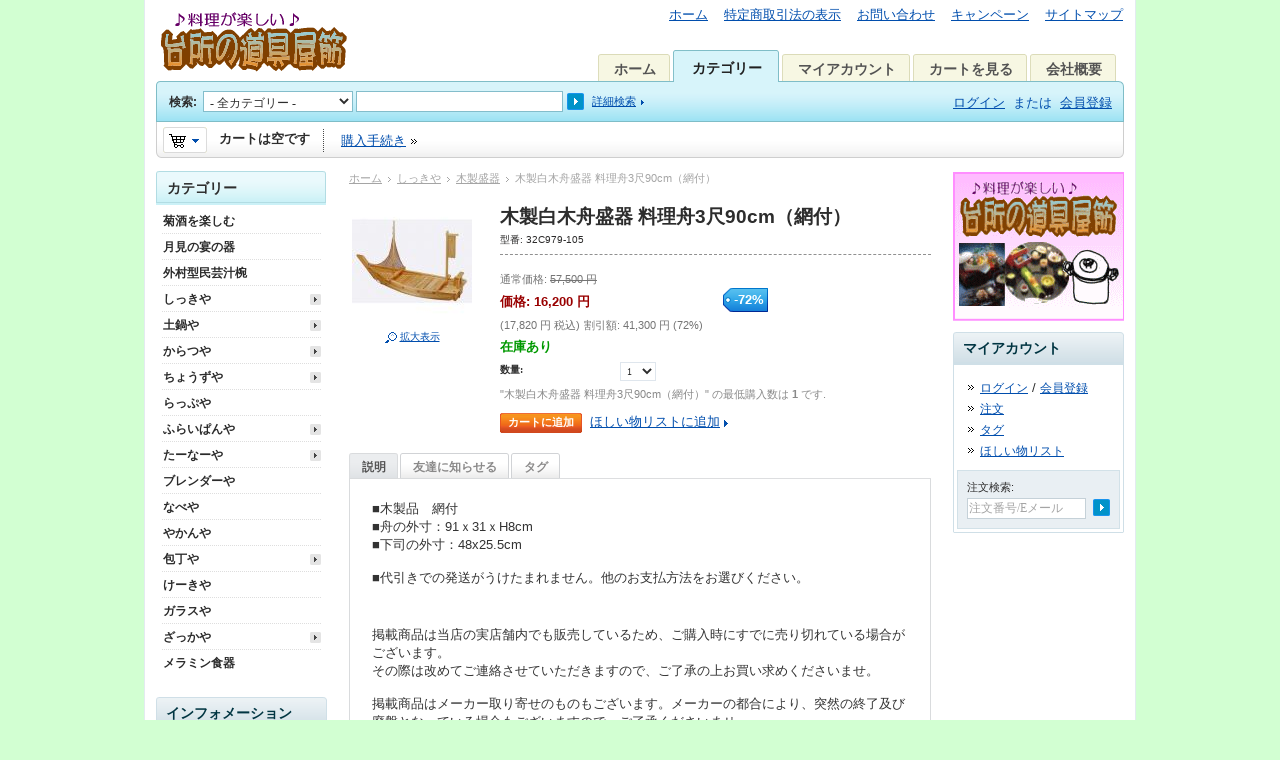

--- FILE ---
content_type: text/html; charset=utf-8
request_url: https://s2.ssl.ph/douguya/douguya/index.php?dispatch=products.view&product_id=30007
body_size: 10785
content:
<!DOCTYPE html PUBLIC "-//W3C//DTD XHTML 1.0 Transitional//EN" "http://www.w3.org/TR/xhtml1/DTD/xhtml1-transitional.dtd">
<html xmlns="http://www.w3.org/1999/xhtml" lang="ja">
<head>
<title>木製白木舟盛器 料理舟3尺90cm（網付）</title>


<meta http-equiv="Content-Type" content="text/html; charset=utf-8" />
<meta http-equiv="Content-Language" content="ja" />
<meta name="description" content="木製白木舟盛器 料理舟3尺90cm（網付）" />
<meta name="keywords" content="ショッピングカート, ソフトウェア, Eコマースソフトウェア, オンラインショップ" />
<link href="/douguya/douguya/skins/basic/customer/images/icons/favicon.ico" rel="shortcut icon" />


<link href="/douguya/douguya/skins/basic/customer/css/ui/jqueryui.css" rel="stylesheet" type="text/css"/>
<link href="/douguya/douguya/skins/basic/customer/styles.css" rel="stylesheet" type="text/css" />
<link href="/douguya/douguya/skins/basic/customer/print.css" rel="stylesheet" media="print" type="text/css" />
<link href="/douguya/douguya/skins/basic/customer/dropdown.css" rel="stylesheet" type="text/css" />
<!--[if lte IE 7]>
<link href="/douguya/douguya/skins/basic/customer/styles_ie.css" rel="stylesheet" type="text/css" />
<![endif]-->


<link href="/douguya/douguya/skins/basic/customer/addons/tags/styles.css" rel="stylesheet" type="text/css" />
<link href="/douguya/douguya/skins/basic/customer/addons/my_changes/styles.css" rel="stylesheet" type="text/css" />


<script type="text/javascript" src="/douguya/douguya/lib/js/jquery/jquery.min.js"></script>
<script type="text/javascript" src="/douguya/douguya/lib/js/jqueryui/jquery-ui.custom.min.js"></script>
<script type="text/javascript" src="/douguya/douguya/lib/js/tools/tooltip.min.js"></script>
<script type="text/javascript" src="/douguya/douguya/lib/js/appear/jquery.appear-1.1.1.js"></script>

<script type="text/javascript" src="/douguya/douguya/js/editors/ckeditor.editor.js"></script>

<script type="text/javascript" src="/douguya/douguya/js/core.js"></script>
<script type="text/javascript" src="/douguya/douguya/js/ajax.js"></script>
<script type="text/javascript">
//<![CDATA[
var index_script = 'index.php';
var current_path = '/douguya/douguya';
var changes_warning = 'N';

var lang = {
	cannot_buy: 'このオプションの組み合わせでは商品をご購入いただけません',
	no_products_selected: '商品が選択されていません',
	error_no_items_selected: '少なくとも1つ以上のアイテムを選択してください。',
	delete_confirmation: '選択したアイテムを削除しますか?',
	text_out_of_stock: '在庫切れ',
	in_stock: '在庫あり',
	items: '個',
	text_required_group_product: '[group_name] を選択してください。',
	notice: 'お知らせ',
	warning: '警告',
	loading: 'ロード中...',
	none: 'なし',
	text_are_you_sure_to_proceed: '選択した操作を実行しますか? ',
	text_invalid_url: '無効なURLが入力されました',
	text_cart_changed: 'カート内の商品が変更されました。 変更を保存する場合は \"OK\" を、保存しない場合は \"キャンセル\" をクリックしてください。',
	error_validator_email: '<b>[field]<\/b> フィールドのEメールアドレスが正しくありません。',
	error_validator_confirm_email: '<b>[field]<\/b> と確認用フィールドに入力したEメールアドレスが一致しません。',
	error_validator_phone: '<b>[field]<\/b> に入力された電話番号が正しくありません。 正しいフォーマットは (555) 555-55-55 もしくは 55 55 555 5555 です。',
	error_validator_integer: '<b>[field]<\/b> フィールドに整数以外の値が入力されています。',
	error_validator_multiple: '<b>[field]<\/b> フィールドにはご指定のオプションはありません。',
	error_validator_password: '<b>[field2]<\/b> と <b>[field1]<\/b> に入力されたパスワードが一致しません。',
	error_validator_required: '<b>[field]<\/b> は入力必須項目です。',
	error_validator_zipcode: '<b>[field]<\/b> フィールドに入力された郵便番号が正しくありません。 正しいフォーマットは [extra] です。',
	error_validator_message: '<b>[field]<\/b> フィールドの値が正しくありません。',
	text_page_loading: 'ロード中... 処理が完了するまでしばらくお待ちください。',
	view_cart: 'カートを見る',
	checkout: '購入手続き',
	product_added_to_cart: '商品がカートに追加されました',
	products_added_to_cart: '商品がカートに追加されました',
	product_added_to_wl: '商品がほしい物リストに追加されました',
	product_added_to_cl: '商品が比較リストに追加されました',
	close: '閉じる',
	error: 'エラー',
	error_ajax: 'AJAXエラーが発生しました ([error])。もう一度処理を実行してください。',
	text_changes_not_saved: '変更内容は保存されていません。',
	text_data_changed: '変更内容は保存されていません。「OK」をクリックして作業を終了するか、「キャンセル」をクリックして作業を継続してください。'
}

var currencies = {
	'primary': {
		'decimals_separator': '.',
		'thousands_separator': ',',
		'decimals': '0',
		'coefficient': '1.00000'
	},
	'secondary': {
		'decimals_separator': '.',
		'thousands_separator': ',',
		'decimals': '0',
		'coefficient': '1.00000'
	}
};

var default_editor = 'ckeditor';
var default_previewer = 'prettyphoto';

var cart_language = 'JP';
var images_dir = '/douguya/douguya/skins/basic/customer/images';
var skin_name = 'basic';
var notice_displaying_time = 5;
var cart_prices_w_taxes = true;
var translate_mode = false;
var regexp = new Array();



$(document).ready(function(){
	jQuery.runCart('C');
});

document.write('<style>.cm-noscript { display:none }</style>'); // hide noscript tags
//]]>
</script>

<!--[if lt IE 8]>
<script type="text/javascript">
//<![CDATA[
$(document).ready(function(){
	$('ul.dropdown li').hover(function(){
		$(this).addClass('hover');
		$('> .dir',this).addClass('open');
		$('ul:first',this).css('display', 'block');
	},function(){
		$(this).removeClass('hover');
		$('.open',this).removeClass('open');
		$('ul:first',this).css('display', 'none');
	});
});
//]]>
</script>
<![endif]-->


<script type="text/javascript">
//<![CDATA[
	var cart_language = 'ja';
//]]>
</script>
</head>

<body>
<div class="helper-container">
	<a name="top"></a>
	
<div id="ajax_loading_box" class="ajax-loading-box"><div class="right-inner-loading-box"><div id="ajax_loading_message" class="ajax-inner-loading-box">ロード中...</div></div></div>

	




<div id="container" class="container">
		<div id="header">
<div class="header-helper-container">
	<div class="logo-image">
		<a href="index.php"><img src="/douguya/douguya/skins/basic/customer/images/douguya-logo.gif" width="192" height="64" border="0" alt="台所の道具屋筋ロゴ" /></a>
	</div>
	
	<p class="quick-links">&nbsp;
			<a href="index.php">ホーム</a>
			<a href="index.php?dispatch=pages.view&amp;page_id=3">特定商取引法の表示</a>
			<a href="index.php?dispatch=pages.view&amp;page_id=1">お問い合わせ</a>
			<a href="index.php?dispatch=promotions.list">キャンペーン</a>
			<a href="index.php?dispatch=sitemap.view">サイトマップ</a>
	</p>
	
	
<div id="top_menu">
<ul class="top-menu dropdown"><li class="first-level "><span><a href="index.php">ホーム</a></span></li><li class="first-level cm-active"><span><a href="index.php?dispatch=categories.catalog">カテゴリー</a></span></li><li class="first-level "><span><a href="index.php?dispatch=profiles.update">マイアカウント</a></span></li><li class="first-level "><span><a href="index.php?dispatch=checkout.cart">カートを見る</a></span></li><li class="first-level "><span><a href="index.php?dispatch=pages.view&amp;page_id=3">会社概要</a></span>
<ul class="dropdown-vertical-rtl">
			<li >
		<a href="index.php?dispatch=pages.view&amp;page_id=3">会社概要</a>
			</li>
		<li class="h-sep">&nbsp;</li>
			<li >
		<a href="index.php?dispatch=pages.view&amp;page_id=4">支払い方法</a>
			</li>
		<li class="h-sep">&nbsp;</li>
			<li >
		<a href="index.php?dispatch=pages.view&amp;page_id=1">お問い合わせ</a>
			</li>
		</ul>
</li></ul>
</div>
<span class="helper-block">&nbsp;</span>
</div>

<div class="top-tools-container">
	<span class="float-left">&nbsp;</span>
	<span class="float-right">&nbsp;</span>
	<div class="top-tools-helper">
		<div class="float-right" id="sign_io">
													<a id="sw_login"  rel="nofollow" href="index.php?dispatch=auth.login_form&amp;return_url=index.php%3Fdispatch%3Dproducts.view%26product_id%3D30007">ログイン</a>
				または
				<a href="index.php?dispatch=profiles.add" rel="nofollow">会員登録</a>
						
								<!--sign_io--></div>
		<div class="top-search">
			<form action="index.php" name="search_form" method="get">
<input type="hidden" name="subcats" value="Y" />
<input type="hidden" name="status" value="A" />
<input type="hidden" name="pshort" value="Y" />
<input type="hidden" name="pfull" value="Y" />
<input type="hidden" name="pname" value="Y" />
<input type="hidden" name="pkeywords" value="Y" />
<input type="hidden" name="search_performed" value="Y" />
 

<span class="search-products-text">検索:</span>
<select	name="cid" class="search-selectbox">
	<option	value="0">- 全カテゴリー -</option>
		<option	value="257"   title="菊酒を楽しむ">菊酒を楽しむ</option>
		<option	value="256"   title="月見の宴の器">月見の宴の器</option>
		<option	value="258"   title="外村型民芸汁椀">外村型民芸汁椀</option>
		<option	value="165"   title="しっきや">しっきや</option>
		<option	value="170"   title="土鍋や">土鍋や</option>
		<option	value="186"   title="からつや">からつや</option>
		<option	value="188"   title="ちょうずや">ちょうずや</option>
		<option	value="193"   title="らっぷや">らっぷや</option>
		<option	value="194"   title="ふらいぱんや">ふらいぱんや</option>
		<option	value="196"   title="たーなーや">たーなーや</option>
		<option	value="197"   title="ブレンダーや">ブレンダーや</option>
		<option	value="198"   title="なべや">なべや</option>
		<option	value="199"   title="やかんや">やかんや</option>
		<option	value="200"   title="包丁や">包丁や</option>
		<option	value="201"   title="けーきや">けーきや</option>
		<option	value="226"   title="ガラスや">ガラスや</option>
		<option	value="228"   title="ざっかや">ざっかや</option>
		<option	value="234"   title="メラミン食器">メラミン食器</option>
	</select>

<input type="text" name="q" value="" onfocus="this.select();" class="search-input" /><input type="image" src="/douguya/douguya/skins/basic/customer/images/icons/go.gif" alt="検索" title="検索" class="go-button" /><input type="hidden" name="dispatch" value="products.search" /><a href="index.php?dispatch=products.search" class="search-advanced">詳細検索</a>
</form>		</div>
	</div>
</div>

<div class="content-tools">
	<span class="float-left">&nbsp;</span>
	<span class="float-right">&nbsp;</span>
	<div class="content-tools-helper clear">
			<div id="cart_status">
	<div class="float-left">
					<img id="sw_cart_box" class="cm-combination cm-combo-on valign hand" src="/douguya/douguya/skins/basic/customer/images/icons/empty_cart_icon.gif" alt="カートは空です" title="カートは空です" /><strong>&nbsp;&nbsp;&nbsp;カートは空です</strong>
			
		<div id="cart_box" class="cart-list hidden cm-popup-box">
			<img src="/douguya/douguya/skins/basic/customer/images/icons/empty_cart_list_icon.gif" alt="カート" class="cm-popup-switch hand cart-list-icon" />
			<div class="list-container">
				<div class="list">
									<p class="center">カートは空です</p>
								</div>
				<div class="buttons-container">
					<a href="index.php?dispatch=checkout.cart" rel="nofollow" class="view-cart">カートを見る</a>
									</div>
			</div>
		</div>
	</div>

	<div class="checkout-link">

	<a href="index.php?dispatch=checkout.checkout" rel="nofollow">購入手続き</a>

	</div>
	<!--cart_status--></div>
		<div class="float-right">
		</div>
	</div>
</div></div>
		
	<div id="content">
		<div class="content-helper clear">
						
						<div class="central-column">
				<div class="central-content">
					
	<div class="breadcrumbs">
		<a href="index.php">ホーム</a><img src="/douguya/douguya/skins/basic/customer/images/icons/breadcrumbs_arrow.gif" class="bc-arrow" border="0" alt="&gt;" /><a href="index.php?dispatch=categories.view&amp;category_id=165">しっきや</a><img src="/douguya/douguya/skins/basic/customer/images/icons/breadcrumbs_arrow.gif" class="bc-arrow" border="0" alt="&gt;" /><a href="index.php?dispatch=categories.view&amp;category_id=235">木製盛器</a><img src="/douguya/douguya/skins/basic/customer/images/icons/breadcrumbs_arrow.gif" class="bc-arrow" border="0" alt="&gt;" />木製白木舟盛器 料理舟3尺90cm（網付）
	</div>
					


<div class="cm-notification-container"></div>
					
					<div class="mainbox-container">
		<div class="mainbox-body">

<script type="text/javascript" src="/douguya/douguya/js/exceptions.js"></script>

<div class="product-main-info">

			
	





















		<form action="index.php" method="post" name="product_form_30007" enctype="multipart/form-data" class="cm-disable-empty-files cm-ajax">
<input type="hidden" name="result_ids" value="cart_status,wish_list" />
<input type="hidden" name="redirect_url" value="index.php?dispatch=products.view&amp;product_id=30007" />
<input type="hidden" name="product_data[30007][product_id]" value="30007" />

	<div class="clear">
					<div class="image-border float-left center cm-reload-30007" id="product_images_30007_update">
				
	
	
<a id="det_img_link_30007_682" rel="preview[product_images]" rev="preview[product_images]" class="  cm-previewer" href="/douguya/douguya/images/detailed/0/30007_30006_douguya-net_25c975-14.jpg" title="白木舟"><img class=" "  id="det_img_30007_682" src="/douguya/douguya/images/thumbnails/0/120/30007_30006_douguya-net_25c975-14.jpg" width="120"  alt="白木舟"  border="0" /></a><p class="  center" id="box_det_img_link_30007_682"><a class="cm-external-click view-larger-image" rev="det_img_link_30007_682">拡大表示</a></p>




<script type="text/javascript">
//<![CDATA[
	var rel = "preview[product_images]";
//]]>
</script>
<script type="text/javascript" src="/douguya/douguya/js/previewers/prettyphoto.previewer.js"></script><script type="text/javascript" src="/douguya/douguya/js/product_image_gallery.js"></script>

<script type="text/javascript">
//<![CDATA[
jQuery.ceProductImageGallery();
//]]>
</script>
			<!--product_images_30007_update--></div>
				
		<div class="product-info">
			<h1 class="mainbox-title">木製白木舟盛器 料理舟3尺90cm（網付）</h1>
					
						<p class="sku">
			<span class="cm-reload-30007" id="sku_update_30007">
				<input type="hidden" name="appearance[show_sku]" value="1" />
				<span id="sku_30007">型番: <span id="product_code_30007">32C979-105</span></span>
			<!--sku_update_30007--></span>
		</p>
	
			<hr class="dashed clear-both" />
		
																		<div class="prices-container clear">
							<div class="float-left product-prices">
										<span class="cm-reload-30007" id="old_price_update_30007">
			<input type="hidden" name="appearance[show_price_values]" value="1" />
			<input type="hidden" name="appearance[show_old_price]" value="1" />
							<span class="list-price nowrap" id="line_list_price_30007">通常価格: <strike><span id="sec_list_price_30007" class="list-price nowrap">57,500</span>&nbsp;<span class="list-price nowrap">円</span></strike></span>
					<!--old_price_update_30007--></span>
			&nbsp;						
			<p>						<span class="cm-reload-30007 price-update" id="price_update_30007">
		<input type="hidden" name="appearance[show_price_values]" value="1" />
		<input type="hidden" name="appearance[show_price]" value="1" />
																	<span class="price" id="line_discounted_price_30007">価格: <span id="sec_discounted_price_30007" class="price">16,200</span>&nbsp;<span class="price">円</span></span>
													<!--price_update_30007--></span>

			</p>		
											<span class="cm-reload-30007" id="clean_price_update_30007">
			<input type="hidden" name="appearance[show_price_values]" value="1" />
			<input type="hidden" name="appearance[show_clean_price]" value="1" />
							<span class="list-price nowrap" id="line_product_price_30007">(<span id="sec_product_price_30007" class="list-price nowrap">17,820</span>&nbsp;<span class="list-price nowrap">円</span> 税込)</span>
					<!--clean_price_update_30007--></span>
	
											<span class="cm-reload-30007" id="line_discount_update_30007">
				<input type="hidden" name="appearance[show_price_values]" value="1" />
				<input type="hidden" name="appearance[show_list_discount]" value="1" />
									<span class="list-price nowrap" id="line_discount_value_30007">割引額: <span id="sec_discount_value_30007" class="list-price nowrap">41,300</span>&nbsp;<span class="list-price nowrap">円</span>&nbsp;(<span id="prc_discount_value_30007" class="list-price nowrap">72</span>%)</span>
							<!--line_discount_update_30007--></span>
			
				</div>
										<div class="float-left">
								<div class="discount-label cm-reload-30007" id="discount_label_update_30007">
			<input type="hidden" name="appearance[show_discount_label]" value="1" />
			<input type="hidden" name="appearance[show_price_values]" value="1" />
			<div id="line_prc_discount_value_30007">
				<em><strong>-</strong><span id="prc_discount_value_label_30007">72</span>%</em>
			</div>
		<!--discount_label_update_30007--></div>
	
				</div>
						</div>
		
						
							<span class="cm-reload-30007" id="product_amount_update_30007">
		<input type="hidden" name="appearance[show_product_amount]" value="1" />
																		<span class="strong in-stock" id="in_stock_info_30007">在庫あり</span>
														<!--product_amount_update_30007--></span>

			
								<div class="cm-reload-30007" id="product_options_update_30007">
		<input type="hidden" name="appearance[show_product_options]" value="1" />
															

<input type="hidden" name="appearance[details_page]" value="1" />
	<input type="hidden" name="additional_info[info_type]" value="D" />
	<input type="hidden" name="additional_info[get_icon]" value="1" />
	<input type="hidden" name="additional_info[get_detailed]" value="1" />
	<input type="hidden" name="additional_info[get_options]" value="1" />
	<input type="hidden" name="additional_info[get_discounts]" value="1" />
	<input type="hidden" name="additional_info[get_features]" value="" />
	<input type="hidden" name="additional_info[get_extra]" value="" />
	<input type="hidden" name="additional_info[get_for_one_product]" value="1" />


<script type="text/javascript">
//<![CDATA[
function fn_form_pre_product_form_30007()
{
	warning_class = '.cm-no-combinations-30007';

	if ($(warning_class).length) {
		jQuery.showNotifications({'forbidden_combination': {'type': 'W', 'title': lang.warning, 'message': lang.cannot_buy, 'save_state': false}});
		return false;
	} else {
		
		return true;
	}

};

//]]>
</script>
			<!--product_options_update_30007--></div>
	
			
										<div class="cm-reload-30007" id="qty_update_30007">
		<input type="hidden" name="appearance[show_qty]" value="1" />
		<input type="hidden" name="appearance[capture_options_vs_qty]" value="" />
									
					<div class="form-field product-list-field" id="qty_30007">
				<label for="qty_count_30007">数量:</label>
								<select name="product_data[30007][amount]" id="qty_count_30007">
																	<option value="1" >1</option>
									<option value="2" >2</option>
									<option value="3" >3</option>
									<option value="4" >4</option>
									<option value="5" >5</option>
									<option value="6" >6</option>
									<option value="7" >7</option>
									<option value="8" >8</option>
									<option value="9" >9</option>
									<option value="10" >10</option>
									<option value="11" >11</option>
									<option value="12" >12</option>
									<option value="13" >13</option>
									<option value="14" >14</option>
									<option value="15" >15</option>
									<option value="16" >16</option>
									<option value="17" >17</option>
									<option value="18" >18</option>
									<option value="19" >19</option>
									<option value="20" >20</option>
								</select>
							</div>
							<!--qty_update_30007--></div>
		
			
									<div class="cm-reload-30007" id="advanced_options_update_30007">
			

										<!--advanced_options_update_30007--></div>
	
					
									<p class="description">"木製白木舟盛器 料理舟3尺90cm（網付）" の最低購入数は <b>1</b> です.</p>
	
			
							

							<div class="buttons-container nowrap">
										<div class="cm-reload-30007" id="add_to_cart_update_30007">
<input type="hidden" name="appearance[show_add_to_cart]" value="1" />
<input type="hidden" name="appearance[separate_buttons]" value="" />
<input type="hidden" name="appearance[show_list_buttons]" value="1" />
<input type="hidden" name="appearance[but_role]" value="action" />
			<span id="cart_add_block_30007">
																									
		
 
	<span id="wrap_button_cart_30007"  class="button-submit-action"><input id="button_cart_30007"  type="submit" name="dispatch[checkout.add..30007]"  value="カートに追加" /></span>

																						</span>
	
			<span id="cart_buttons_block_30007">
			
	
	
 

	<a class="cm-submit-link text-button" id="button_wishlist_30007" name="dispatch:-wishlist.add..30007-:" rel="nofollow">ほしい物リストに追加</a>

								</span>
	<!--add_to_cart_update_30007--></div>

					
										
				</div>
					</div>
	</div>
		</form>

		
	



		


<script type="text/javascript" src="/douguya/douguya/js/tabs.js"></script>
<div class="tabs clear cm-j-tabs">
	<ul >
									<li id="block_description" class="cm-js"><a>説明</a></li>
											<li id="block_send_to_friend" class="cm-js"><a>友達に知らせる</a></li>
																	<li id="block_tags" class="cm-js"><a>タグ</a></li>
				</ul>
</div>

<div class="cm-tabs-content clear" id="tabs_content">
																																								
			<div id="content_block_description" class="wysiwyg-content">
								<p>
	<span style="color: rgb(51, 51, 51); font-size: small; background-color: rgb(255, 255, 255);">■木製品　網付</span><br style="color: rgb(51, 51, 51); font-size: small; background-color: rgb(255, 255, 255);" />
	<span style="color: rgb(51, 51, 51); font-size: small; background-color: rgb(255, 255, 255);">■舟の外寸：91ｘ31ｘH8cm</span><br style="color: rgb(51, 51, 51); font-size: small; background-color: rgb(255, 255, 255);" />
	<span style="color: rgb(51, 51, 51); font-size: small; background-color: rgb(255, 255, 255);">■下司の外寸：48x25.5cm</span><br style="color: rgb(51, 51, 51); font-size: small; background-color: rgb(255, 255, 255);" />
	<br style="color: rgb(51, 51, 51); font-size: small; background-color: rgb(255, 255, 255);" />
	<span style="color: rgb(51, 51, 51); font-size: small; background-color: rgb(255, 255, 255);">■代引きでの発送がうけたまれません。他のお支払方法をお選びください。</span></p>
<p>
	&nbsp;</p>
<p>
	<span style="color: rgb(51, 51, 51); font-size: small; background-color: rgb(255, 255, 255);">掲載商品は当店の実店舗内でも販売しているため、ご購入時にすでに売り切れている場合がございます。</span><br style="color: rgb(51, 51, 51); font-size: small; background-color: rgb(255, 255, 255);" />
	<span style="color: rgb(51, 51, 51); font-size: small; background-color: rgb(255, 255, 255);">その際は改めてご連絡させていただきますので、ご了承の上お買い求めくださいませ。</span><br style="color: rgb(51, 51, 51); font-size: small; background-color: rgb(255, 255, 255);" />
	<br style="color: rgb(51, 51, 51); font-size: small; background-color: rgb(255, 255, 255);" />
	<span style="color: rgb(51, 51, 51); font-size: small; background-color: rgb(255, 255, 255);">掲載商品はメーカー取り寄せのものもございます。メーカーの都合により、突然の終了及び廃盤となっている場合もございますので、ご了承くださいませ。</span><br style="color: rgb(51, 51, 51); font-size: small; background-color: rgb(255, 255, 255);" />
	<br style="color: rgb(51, 51, 51); font-size: small; background-color: rgb(255, 255, 255);" />
	<span style="color: rgb(51, 51, 51); font-size: small; background-color: rgb(255, 255, 255);">また人気商品の場合はお届けまでに1週間〜3ヶ月以上のお時間をいただく場合がございます。</span><br style="color: rgb(51, 51, 51); font-size: small; background-color: rgb(255, 255, 255);" />
	<span style="color: rgb(51, 51, 51); font-size: small; background-color: rgb(255, 255, 255);">予めご了承くださいませ。</span></p>
			
			</div>
																																																	
			<div id="content_block_send_to_friend" class="wysiwyg-content hidden">
								<div id="content_send_to_friend">
<form name="send_to_friend_form" action="index.php" method="post">
<input type="hidden" name="selected_section" value="send_to_friend" />
<input type="hidden" name="redirect_url" value="index.php?dispatch=products.view&amp;product_id=30007" />

<div class="form-field">
	<label for="send_name">お友達のお名前:</label>
	<input id="send_name" class="input-text" size="50" type="text" name="send_data[to_name]" value="" />
</div>

<div class="form-field">
	<label for="send_email" class="cm-required cm-email">お友達のEメール:</label>
	<input id="send_email" class="input-text" size="50" type="text" name="send_data[to_email]" value="" />
</div>

<div class="form-field">
	<label for="send_yourname">あなたのお名前:</label>
	<input id="send_yourname" size="50" class="input-text" type="text" name="send_data[from_name]" value="" />
</div>

<div class="form-field">
	<label for="send_youremail" class="cm-email">お客様のEメール:</label>
	<input id="send_youremail" class="input-text" size="50" type="text" name="send_data[from_email]" value="" />
</div>

<div class="form-field">
	<label for="send_notes" class="cm-required">メッセージ:</label>
	<textarea id="send_notes"  class="input-textarea" rows="5" cols="72" name="send_data[notes]">木製白木舟盛器 料理舟3尺90cm（網付）</textarea>
</div>

	
		
	<p class="left">画像に表示されている英数字を入力してください。</p>
		
	<p><input class="captcha-input-text valign cm-autocomplete-off" type="text" name="verification_answer" value= "" />
			<img id="verification_image_send_to_friend" class="image-captcha valign" src="index.php?dispatch=image.captcha&amp;verification_id=cetdqmm4n9h9glutqqi2rluku7:send_to_friend&amp;send_to_friend6955d7159f864&amp;" alt="" onclick="this.src += 'reload' ;"  width="100" height="25" />
	</p>

<div class="buttons-container">
	
	
 
	<span   class="button-submit"><input   type="submit" name="dispatch[send_to_friend.send]"  value="送信" /></span>

</div>

</form>
</div>
			
			</div>
																											
			<div id="content_block_features" class="wysiwyg-content hidden">
								
			
			</div>
																				
			<div id="content_block_files" class="wysiwyg-content hidden">
								
			
			</div>
																											
			<div id="content_block_tags" class="wysiwyg-content hidden">
								<div id="content_tags">
	
	<script type="text/javascript" src="/douguya/douguya/addons/tags/js/tags_autocomplete.js"></script>

    <form action="index.php" method="post" name="add_tags_form">
		<input type="hidden" name="redirect_url" value="index.php?dispatch=products.view&amp;product_id=30007" />
		<input type="hidden" name="tags_data[object_type]" value="P" />
		<input type="hidden" name="tags_data[object_id]" value="30007" />
		<input type="hidden" name="selected_section" value="tags" />
		<div class="form-field">
			<label>人気のタグ:</label>
							なし
					</div>

		<div class="form-field">
			<label>タグ:</label>
											<a class="text-button" href="index.php?dispatch=auth.login_form&amp;return_url=index.php%3Fdispatch%3Dproducts.view%26product_id%3D30007">タグを入力するにはログインが必要です</a>
					</div>

		<div class="buttons-container">
			
	
 
	<span   class="button-submit"><input   type="submit" name="dispatch[tags.update]"  value="タグを保存" /></span>

		</div>
	</form>
</div>
			
			</div>
																															
</div>


</div>

<div class="product-details">
</div>

</div>
</div>
				</div>
			</div>
		
						<div class="left-column">
				<div class="sidebox-categories-wrapper ">
	<h3 class="sidebox-title"><span>カテゴリー</span></h3>
	<div class="sidebox-body">
<div class="clear">
	<ul id="vmenu_8" class="dropdown dropdown-vertical">
		<li ><a href="index.php?dispatch=categories.view&amp;category_id=257">菊酒を楽しむ</a></li><li class="h-sep">&nbsp;</li><li ><a href="index.php?dispatch=categories.view&amp;category_id=256">月見の宴の器</a></li><li class="h-sep">&nbsp;</li><li ><a href="index.php?dispatch=categories.view&amp;category_id=258">外村型民芸汁椀</a></li><li class="h-sep">&nbsp;</li><li class="dir"><ul><li ><a href="index.php?dispatch=categories.view&amp;category_id=166">そば（蕎麦）こね鉢</a></li><li class="h-sep">&nbsp;</li><li ><a href="index.php?dispatch=categories.view&amp;category_id=167">喰初膳（食初膳）セット</a></li><li class="h-sep">&nbsp;</li><li ><a href="index.php?dispatch=categories.view&amp;category_id=168">八十椀セット ・霊供膳セット</a></li><li class="h-sep">&nbsp;</li><li ><a href="index.php?dispatch=categories.view&amp;category_id=169">弁当・重箱</a></li><li class="h-sep">&nbsp;</li><li ><a href="index.php?dispatch=categories.view&amp;category_id=223">オードブル皿・大皿</a></li><li class="h-sep">&nbsp;</li><li ><a href="index.php?dispatch=categories.view&amp;category_id=225">小鉢・珍味</a></li><li class="h-sep">&nbsp;</li><li ><a href="index.php?dispatch=categories.view&amp;category_id=235">木製盛器</a></li><li class="h-sep">&nbsp;</li><li ><a href="index.php?dispatch=categories.view&amp;category_id=266">飯器</a></li><li class="h-sep">&nbsp;</li><li ><a href="index.php?dispatch=categories.view&amp;category_id=267">吸物碗・汁椀</a></li><li class="h-sep">&nbsp;</li><li class="dir"><ul><li ><a href="index.php?dispatch=categories.view&amp;category_id=269">会席膳</a></li><li class="h-sep">&nbsp;</li><li ><a href="index.php?dispatch=categories.view&amp;category_id=259">お盆</a></li></ul><a href="index.php?dispatch=categories.view&amp;category_id=268">お盆・会席膳</a></li><li class="h-sep">&nbsp;</li><li ><a href="index.php?dispatch=categories.view&amp;category_id=270">八寸・盛器</a></li><li class="h-sep">&nbsp;</li><li ><a href="index.php?dispatch=categories.view&amp;category_id=272">茶托・コースター</a></li><li class="h-sep">&nbsp;</li><li ><a href="index.php?dispatch=categories.view&amp;category_id=273">硯箱・文箱・文庫・短冊箱</a></li></ul><a href="index.php?dispatch=categories.view&amp;category_id=165">しっきや</a></li><li class="h-sep">&nbsp;</li><li class="dir"><ul><li class="dir"><ul><li ><a href="index.php?dispatch=categories.view&amp;category_id=172">ｾﾘｵﾝ二重蓋ご飯炊鍋</a></li><li class="h-sep">&nbsp;</li><li ><a href="index.php?dispatch=categories.view&amp;category_id=173">IH対応ｾﾘｵﾝご飯炊鍋</a></li><li class="h-sep">&nbsp;</li><li ><a href="index.php?dispatch=categories.view&amp;category_id=174">信楽焼 ごはん炊き鍋</a></li></ul><a href="index.php?dispatch=categories.view&amp;category_id=171">ご飯炊き鍋</a></li><li class="h-sep">&nbsp;</li><li class="dir"><ul><li ><a href="index.php?dispatch=categories.view&amp;category_id=176">レンジでチンできるセラミックおひつ</a></li></ul><a href="index.php?dispatch=categories.view&amp;category_id=175">セラミックおひつ</a></li><li class="h-sep">&nbsp;</li><li class="dir"><ul><li ><a href="index.php?dispatch=categories.view&amp;category_id=178">ＩＨ対応マジカル土鍋</a></li><li class="h-sep">&nbsp;</li><li ><a href="index.php?dispatch=categories.view&amp;category_id=179">ＩＨ対応プレート式土鍋</a></li><li class="h-sep">&nbsp;</li><li ><a href="index.php?dispatch=categories.view&amp;category_id=180">国内一番大きい土鍋 </a></li><li class="h-sep">&nbsp;</li><li ><a href="index.php?dispatch=categories.view&amp;category_id=181">白刷毛楕円鍋</a></li><li class="h-sep">&nbsp;</li><li ><a href="index.php?dispatch=categories.view&amp;category_id=183">有田焼 平兵衛窯土鍋</a></li><li class="h-sep">&nbsp;</li><li ><a href="index.php?dispatch=categories.view&amp;category_id=184">スッポン鍋</a></li><li class="h-sep">&nbsp;</li><li ><a href="index.php?dispatch=categories.view&amp;category_id=185">飴釉土鍋</a></li><li class="h-sep">&nbsp;</li><li ><a href="index.php?dispatch=categories.view&amp;category_id=220">有田焼　安楽窯土鍋</a></li><li class="h-sep">&nbsp;</li><li ><a href="index.php?dispatch=categories.view&amp;category_id=233">萬古焼土鍋</a></li></ul><a href="index.php?dispatch=categories.view&amp;category_id=177">土鍋</a></li><li class="h-sep">&nbsp;</li><li ><a href="index.php?dispatch=categories.view&amp;category_id=219">陶板（蒸し焼用）</a></li><li class="h-sep">&nbsp;</li><li ><a href="index.php?dispatch=categories.view&amp;category_id=221">ビビンバ鍋</a></li><li class="h-sep">&nbsp;</li><li ><a href="index.php?dispatch=categories.view&amp;category_id=231">耐熱煎じ・薬土瓶</a></li><li class="h-sep">&nbsp;</li><li ><a href="index.php?dispatch=categories.view&amp;category_id=232">小さい鍋</a></li><li class="h-sep">&nbsp;</li><li ><a href="index.php?dispatch=categories.view&amp;category_id=236">鍋用品小物（だし入・レンゲなど）</a></li><li class="h-sep">&nbsp;</li><li ><a href="index.php?dispatch=categories.view&amp;category_id=237">鉄鍋・アルミ鍋・ステンレス鍋</a></li></ul><a href="index.php?dispatch=categories.view&amp;category_id=170">土鍋や</a></li><li class="h-sep">&nbsp;</li><li class="dir"><ul><li ><a href="index.php?dispatch=categories.view&amp;category_id=187">コーヒー碗皿・マグカップ・フリーカップ</a></li><li class="h-sep">&nbsp;</li><li ><a href="index.php?dispatch=categories.view&amp;category_id=222">小さな器</a></li><li class="h-sep">&nbsp;</li><li class="dir"><ul><li ><a href="index.php?dispatch=categories.view&amp;category_id=208">2尺大皿（６０ｃｍ）</a></li><li class="h-sep">&nbsp;</li><li ><a href="index.php?dispatch=categories.view&amp;category_id=209">尺８寸大皿（５４ｃｍ）</a></li><li class="h-sep">&nbsp;</li><li ><a href="index.php?dispatch=categories.view&amp;category_id=252">尺5大皿（45cm）まで</a></li><li class="h-sep">&nbsp;</li><li ><a href="index.php?dispatch=categories.view&amp;category_id=218">変形皿</a></li></ul><a href="index.php?dispatch=categories.view&amp;category_id=207">大皿</a></li><li class="h-sep">&nbsp;</li><li ><a href="index.php?dispatch=categories.view&amp;category_id=210">インテリア</a></li><li class="h-sep">&nbsp;</li><li ><a href="index.php?dispatch=categories.view&amp;category_id=211">調理小物</a></li><li class="h-sep">&nbsp;</li><li ><a href="index.php?dispatch=categories.view&amp;category_id=224">むし椀</a></li><li class="h-sep">&nbsp;</li><li ><a href="index.php?dispatch=categories.view&amp;category_id=230">湯呑・仙茶・汲出・土瓶・急須</a></li><li class="h-sep">&nbsp;</li><li ><a href="index.php?dispatch=categories.view&amp;category_id=238">蓋物・煮物碗・平蓋</a></li><li class="h-sep">&nbsp;</li><li ><a href="index.php?dispatch=categories.view&amp;category_id=239">和皿・銘々皿・中皿</a></li><li class="h-sep">&nbsp;</li><li ><a href="index.php?dispatch=categories.view&amp;category_id=241">飯碗・湯呑</a></li><li class="h-sep">&nbsp;</li><li ><a href="index.php?dispatch=categories.view&amp;category_id=245">小鉢</a></li><li class="h-sep">&nbsp;</li><li ><a href="index.php?dispatch=categories.view&amp;category_id=246">酒器（徳利・盃・ぐい吞）</a></li><li class="h-sep">&nbsp;</li><li class="dir"><ul><li ><a href="index.php?dispatch=categories.view&amp;category_id=271">ウェッジウッド Wedgwood</a></li></ul><a href="index.php?dispatch=categories.view&amp;category_id=251">洋食器</a></li><li class="h-sep">&nbsp;</li><li ><a href="index.php?dispatch=categories.view&amp;category_id=262">蕎麦猪口</a></li><li class="h-sep">&nbsp;</li><li ><a href="index.php?dispatch=categories.view&amp;category_id=263">どんぶり・丼・ボール</a></li><li class="h-sep">&nbsp;</li><li ><a href="index.php?dispatch=categories.view&amp;category_id=274">抹茶茶碗</a></li></ul><a href="index.php?dispatch=categories.view&amp;category_id=186">からつや</a></li><li class="h-sep">&nbsp;</li><li class="dir"><ul><li ><a href="index.php?dispatch=categories.view&amp;category_id=190">手洗い鉢35cmまでの大きさ</a></li></ul><a href="index.php?dispatch=categories.view&amp;category_id=188">ちょうずや</a></li><li class="h-sep">&nbsp;</li><li ><a href="index.php?dispatch=categories.view&amp;category_id=193">らっぷや</a></li><li class="h-sep">&nbsp;</li><li class="dir"><ul><li ><a href="index.php?dispatch=categories.view&amp;category_id=195">山田工業所打ち出し中華片手鍋</a></li></ul><a href="index.php?dispatch=categories.view&amp;category_id=194">ふらいぱんや</a></li><li class="h-sep">&nbsp;</li><li class="dir"><ul><li class="dir"><ul><li ><a href="index.php?dispatch=categories.view&amp;category_id=215">のし台</a></li><li class="h-sep">&nbsp;</li><li ><a href="index.php?dispatch=categories.view&amp;category_id=216">麺棒</a></li><li class="h-sep">&nbsp;</li><li ><a href="index.php?dispatch=categories.view&amp;category_id=217">こま板</a></li></ul><a href="index.php?dispatch=categories.view&amp;category_id=214">そば打ち道具</a></li><li class="h-sep">&nbsp;</li><li ><a href="index.php?dispatch=categories.view&amp;category_id=240">すり鉢（当たり鉢）</a></li><li class="h-sep">&nbsp;</li><li ><a href="index.php?dispatch=categories.view&amp;category_id=265">種落し</a></li></ul><a href="index.php?dispatch=categories.view&amp;category_id=196">たーなーや</a></li><li class="h-sep">&nbsp;</li><li ><a href="index.php?dispatch=categories.view&amp;category_id=197">ブレンダーや</a></li><li class="h-sep">&nbsp;</li><li ><a href="index.php?dispatch=categories.view&amp;category_id=198">なべや</a></li><li class="h-sep">&nbsp;</li><li ><a href="index.php?dispatch=categories.view&amp;category_id=199">やかんや</a></li><li class="h-sep">&nbsp;</li><li class="dir"><ul><li ><a href="index.php?dispatch=categories.view&amp;category_id=202">ウェンガーパン切りナイフ</a></li><li class="h-sep">&nbsp;</li><li ><a href="index.php?dispatch=categories.view&amp;category_id=203">堺孝行シェフ和包丁　銀三鋼</a></li><li class="h-sep">&nbsp;</li><li ><a href="index.php?dispatch=categories.view&amp;category_id=213">麺切包丁</a></li><li class="h-sep">&nbsp;</li><li class="dir"><ul><li ><a href="index.php?dispatch=categories.view&amp;category_id=205">業務用プラスチックまな板 </a></li><li class="h-sep">&nbsp;</li><li ><a href="index.php?dispatch=categories.view&amp;category_id=206">抗菌業務用プラスチックまな板</a></li><li class="h-sep">&nbsp;</li><li ><a href="index.php?dispatch=categories.view&amp;category_id=227">家庭用抗菌プラスチックまな板</a></li></ul><a href="index.php?dispatch=categories.view&amp;category_id=204">プラスチックまな板 </a></li><li class="h-sep">&nbsp;</li><li ><a href="index.php?dispatch=categories.view&amp;category_id=264">ツヴィリングJ.A.ヘンケルス</a></li></ul><a href="index.php?dispatch=categories.view&amp;category_id=200">包丁や</a></li><li class="h-sep">&nbsp;</li><li ><a href="index.php?dispatch=categories.view&amp;category_id=201">けーきや</a></li><li class="h-sep">&nbsp;</li><li ><a href="index.php?dispatch=categories.view&amp;category_id=226">ガラスや</a></li><li class="h-sep">&nbsp;</li><li class="dir"><ul><li ><a href="index.php?dispatch=categories.view&amp;category_id=229">灰皿</a></li><li class="h-sep">&nbsp;</li><li ><a href="index.php?dispatch=categories.view&amp;category_id=260">塗り箸・リユース箸</a></li><li class="h-sep">&nbsp;</li><li ><a href="index.php?dispatch=categories.view&amp;category_id=242">箸置き</a></li><li class="h-sep">&nbsp;</li><li class="dir"><ul><li ><a href="index.php?dispatch=categories.view&amp;category_id=249">和紙マット</a></li><li class="h-sep">&nbsp;</li><li ><a href="index.php?dispatch=categories.view&amp;category_id=250">和紙箸置マット</a></li></ul><a href="index.php?dispatch=categories.view&amp;category_id=247">テーブルマット（ランチョンマット）</a></li><li class="h-sep">&nbsp;</li><li ><a href="index.php?dispatch=categories.view&amp;category_id=253">カトラリー</a></li><li class="h-sep">&nbsp;</li><li ><a href="index.php?dispatch=categories.view&amp;category_id=254">夏の演出氷の押型</a></li><li class="h-sep">&nbsp;</li><li ><a href="index.php?dispatch=categories.view&amp;category_id=255">卓上小物</a></li><li class="h-sep">&nbsp;</li><li ><a href="index.php?dispatch=categories.view&amp;category_id=261">置物</a></li></ul><a href="index.php?dispatch=categories.view&amp;category_id=228">ざっかや</a></li><li class="h-sep">&nbsp;</li><li ><a href="index.php?dispatch=categories.view&amp;category_id=234">メラミン食器</a></li>	</ul>
</div></div>
	<div class="sidebox-bottom"><span>&nbsp;</span></div>
</div><div class="sidebox-wrapper ">
	<h3 class="sidebox-title"><span>インフォメーション</span></h3>
	<div class="sidebox-body"><ul>

			
	
	<li class=""><a href="index.php?dispatch=pages.view&amp;page_id=3">会社概要</a>
</li>
<li class="delim"></li>	
	<li class=""><a href="index.php?dispatch=pages.view&amp;page_id=4">支払い方法</a>
</li>
<li class="delim"></li>	
	<li class=""><a href="index.php?dispatch=pages.view&amp;page_id=1">お問い合わせ</a>
</li>
</ul>
</div>
	<div class="sidebox-bottom"><span>&nbsp;</span></div>
</div><div class="sidebox-wrapper ">
	<h3 class="sidebox-title"><span>ベストセラー</span></h3>
	<div class="sidebox-body"><ul class="bullets-list">

	<li>
		<a href="index.php?dispatch=products.view&amp;product_id=29909">有田焼 安楽窯 刷毛目 6.5寸 蓋付陶板 土鍋（蒸し焼用）</a>
	</li>
	<li>
		<a href="index.php?dispatch=products.view&amp;product_id=30209">有田焼 土鍋 安楽窯 松絵 尺0寸 10号 30.3cm</a>
	</li>
	<li>
		<a href="index.php?dispatch=products.view&amp;product_id=29781">尺８こね鉢（54cm）越前漆器業務用大特価！</a>
	</li>

</ul>
</div>
	<div class="sidebox-bottom"><span>&nbsp;</span></div>
</div>
			</div>
						
						<div class="right-column">
				<div class="ad-container center">
		<a href="http://www.douguya.net/" >		<img class=" "  id="det_img_1579471940" src="/douguya/douguya/images/promo/0/sid-douguya-banner.gif" width="172" height="149" alt="台所の道具屋筋"  border="0" />		</a>	</div><div class="sidebox-wrapper ">
	<h3 class="sidebox-title"><span>マイアカウント</span></h3>
	<div class="sidebox-body">
<ul class="arrows-list">
			<li><a href="index.php?dispatch=auth.login_form&amp;return_url=index.php%3Fdispatch%3Dproducts.view%26product_id%3D30007" rel="nofollow" class="underlined">ログイン</a> / <a href="index.php?dispatch=profiles.add" rel="nofollow" class="underlined">会員登録</a></li>
		<li><a href="index.php?dispatch=orders.search" rel="nofollow" class="underlined">注文</a></li>

<li><a href="index.php?dispatch=tags.summary" rel="nofollow">タグ</a></li>

<li><a href="index.php?dispatch=wishlist.view" rel="nofollow">ほしい物リスト</a></li>


</ul>

<div class="updates-wrapper" id="track_orders">

<form action="index.php" method="get" class="cm-ajax" name="track_order_quick">
<input type="hidden" name="result_ids" value="track_orders" />

<p>注文検索:</p>

<div class="form-field">
<label for="track_order_item12" class="cm-required hidden">注文検索:</label>
	<div class="float-left"><input type="text" size="20" class="input-text cm-hint" style="float: left;" id="track_order_item12" name="track_data" value="注文番号/Eメール" /></div>
	<div class="float-right"><input type="image" src="/douguya/douguya/skins/basic/customer/images/icons/go.gif" alt="Go" title="Go" class="go-button" />
<input type="hidden" name="dispatch" value="orders.track_request" /></div>
	<div class="clear-both"></div>
	</div>

</form>

<!--track_orders--></div></div>
	<div class="sidebox-bottom"><span>&nbsp;</span></div>
</div><div class="sidebox-wrapper hidden cm-hidden-wrapper">
	<h3 class="sidebox-title"><span>商品比較</span></h3>
	<div class="sidebox-body"><div id="comparison_list">


<!--comparison_list--></div>
</div>
	<div class="sidebox-bottom"><span>&nbsp;</span></div>
</div>
			</div>
									
					</div>
	</div>
	
	<div id="footer">
		<div class="footer-helper-container">
			<div class="footer-top-helper"><span class="float-left">&nbsp;</span><span class="float-right">&nbsp;</span></div>
			
<div class="bottom-search center">
	<span class="float-left">&nbsp;</span>
	<span class="float-right">&nbsp;</span>
	<form action="index.php" name="search_form" method="get">
<input type="hidden" name="subcats" value="Y" />
<input type="hidden" name="status" value="A" />
<input type="hidden" name="pshort" value="Y" />
<input type="hidden" name="pfull" value="Y" />
<input type="hidden" name="pname" value="Y" />
<input type="hidden" name="pkeywords" value="Y" />
<input type="hidden" name="search_performed" value="Y" />
 

<span class="search-products-text">検索:</span>
<select	name="cid" class="search-selectbox">
	<option	value="0">- 全カテゴリー -</option>
		<option	value="257"   title="菊酒を楽しむ">菊酒を楽しむ</option>
		<option	value="256"   title="月見の宴の器">月見の宴の器</option>
		<option	value="258"   title="外村型民芸汁椀">外村型民芸汁椀</option>
		<option	value="165"   title="しっきや">しっきや</option>
		<option	value="170"   title="土鍋や">土鍋や</option>
		<option	value="186"   title="からつや">からつや</option>
		<option	value="188"   title="ちょうずや">ちょうずや</option>
		<option	value="193"   title="らっぷや">らっぷや</option>
		<option	value="194"   title="ふらいぱんや">ふらいぱんや</option>
		<option	value="196"   title="たーなーや">たーなーや</option>
		<option	value="197"   title="ブレンダーや">ブレンダーや</option>
		<option	value="198"   title="なべや">なべや</option>
		<option	value="199"   title="やかんや">やかんや</option>
		<option	value="200"   title="包丁や">包丁や</option>
		<option	value="201"   title="けーきや">けーきや</option>
		<option	value="226"   title="ガラスや">ガラスや</option>
		<option	value="228"   title="ざっかや">ざっかや</option>
		<option	value="234"   title="メラミン食器">メラミン食器</option>
	</select>

<input type="text" name="q" value="" onfocus="this.select();" class="search-input" /><input type="image" src="/douguya/douguya/skins/basic/customer/images/icons/go.gif" alt="検索" title="検索" class="go-button" /><input type="hidden" name="dispatch" value="products.search" />
</form></div>
<p class="quick-links">
			<a href="index.php">ホーム</a>
			<a href="index.php?dispatch=pages.view&amp;page_id=3">特定商取引法の表示</a>
			<a href="index.php?dispatch=pages.view&amp;page_id=1">お問い合わせ</a>
			<a href="index.php?dispatch=promotions.list">キャンペーン</a>
			<a href="index.php?dispatch=sitemap.view">サイトマップ</a>
	</p>
<p class="bottom-copyright class">&copy; 2001-2026 台所の道具屋筋　うつわのみせ戸倉屋. &nbsp;Powered by <a href="http://www.cs-cart.jp" target="_blank">CS-Cart</a>
</p>



			<div class="footer-bottom-helper"><span class="float-left">&nbsp;</span><span class="float-right">&nbsp;</span></div>
		</div>
	</div>
</div>
			</div>


</body>

</html>

--- FILE ---
content_type: text/css
request_url: https://s2.ssl.ph/douguya/douguya/skins/basic/customer/styles.css
body_size: 33710
content:
@import url('styles.base.css');

body {
	background: #f1f6f9 url('images/body_bg.gif') repeat-y center top;
}
.input-text, .input-text-auto, .input-text-large, .input-text-medium, .input-text-short, .input-text-100, .input-textarea, .input-textarea-long, select {
	border: 1px solid #dfe6ed;
}
a, a:visited, a:hover, a:active {
	color: #014ead;
}
hr {
	border-bottom: 1px solid #eaf0f5;
}
.dark-hr {
	border-bottom: 1px solid #e3e3e3;
}
hr.dashed {
	border-bottom: 1px dashed #909090;
}
.error-text {
	color: #f27a00;
}
.sidebox-body .input-text, .updates-wrapper .input-text {
	border: #c5d1d8 1px solid;
}

/* Ajax */
.ajax-loading-box {
	background: url('images/ajax_left.gif') no-repeat left bottom;
	padding: 0 0 0 5px;
}
.right-inner-loading-box {
	background: url('images/ajax_right.gif') no-repeat right bottom;
	padding: 0 5px 0 0;
}
.ajax-inner-loading-box {
	background: #fff1a8 url('images/icons/ajax.gif') no-repeat 5px center;
	padding: 6px 6px 6px 26px;
	font-size: 92%;
	font-weight: bold;
	color: #3f0000;
}
.ajax-message {
	border: 1px solid #000000;
	background-color: #f4fbff;
}
/* /Ajax*/

/* Ajax content box */
.cm-ajax-content li {
	color: #000000;
}
.cm-ajax-content-value {
	cursor: pointer;
}
.cm-ajax-content-value:hover {
	background-color: #01B1DC !important;
	color: #FFFFFF;
}
li.small-description {
	color: #898989;
}
/* /Ajax content box */

/* Notification box */
.notification-header-w, .notification-header-n, .notification-header-e {
	color:#c52a01;
}
.notification-n {
	background: #d0eaae url('images/icons/notice.png');
	border-color: #8bc045;
}
.notification-n div {
	color: #496e16;
}
.notification-w {
	background: #fffbcc  url('images/icons/warning.png');
	border-color: #e6db55;
}
.notification-w div {
	color:#8c8531;
}
.notification-e {
	background: #ffcece url('images/icons/error.png');
	border-color: #df8f8f;
}
.notification-e div{
	color: #9c3535;
}
.notification-header-n {
	color:#668c34;
}
.notification-header-w {
	color:#bfa615;
}
/* /Notification box */

/* Checkout error box */
.error-box {
	background-color: #ff5c4a;
}
.error-box p {
	color: #ffffff;
}
/* /Checkout error */

/* Section in main box */
.section-border {
	border: 1px solid #d0cebe;
	margin-top: 0;
}
.section-title {
	background: #f3f1da url('images/section_title_bg.gif') repeat-x bottom;
}
.section-title a {
	color: #5c5d3e;
	padding-left: 14px;
	text-decoration: none;
}
.section-title a:hover {
	text-decoration: underline;
}
.section-body, .section-body-details {
	border-top: 1px solid #d0cebe;
	background-color: #f6f5e4;
	padding: 9px 16px;
}
.section-body-details {
	padding: 18px 16px;
}
/* Section in main box */

/* Buttons */
.button a, .button-action a, .button-big a, .button-submit-action input, .button-submit input, .button-submit-big input {
	color: #ffffff;
	font: bold 11px/11px Tahoma;
	height: 20px;
	border: 0 none;
	margin: 0;
}
.button-submit-action input, .button-submit input {
	padding: 3px 8px 4px 0
}
.button-submit-action input, .button-submit input, x:-moz-any-link {
	padding: 1px 7px 4px 0;
}
.button a, .button-action a {
	padding: 3px 10px 0 3px;
	height: 17px;
	line-height: 12px;
}
/* input buttons */
.button-submit-action, .button-submit, .button-submit-big, .button, .button-action {
	background: #f67c1c url('images/but_left_action.png') no-repeat left top;
	height: 20px;
	padding-left: 8px;
}
.button-submit, .button {
	background: #7bc3f7 url(images/but_left.png) no-repeat left top;
}
.button-submit-action input, .button-submit input, .button-submit-big input, .button-action a {
	background: transparent url('images/but_right_action.png') no-repeat right top;
}
.button-submit input, .button a {
	background: url(images/but_right.png) no-repeat right top;
}
.button-submit-big, .button-big  {
	background: #ff4f01 url('images/big_but_left.png') no-repeat left top;
	padding-left: 3px;
	height: 29px;
}
.button-submit-big input , .button-big a  {
	font: bold 12px Verdana, Geneva, Arial, Helvetica, sans-serif;
	background: url('images/big_but_right.png') no-repeat right top;
	padding: 7px 19px 8px 7px;
	height: 29px;
	line-height: 16px;
}
.button-big a  {
	padding: 6px 19px 9px 7px;
	height: 14px;
}
.button-submit-big input, x:-moz-any-link {
	padding: 5px 16px 8px 4px;
}
/* /input buttons */
.text-button, .text-button:visited, .text-button:hover, .text-button:active, .text-button-act, .text-button-act:visited, .text-button-act:hover, .text-button-act:active {
	margin-right: 1px;
	padding-right: 8px;
	background: url('images/icons/text_but_arrow.gif') no-repeat right 6px;
}
.text-button-act, .text-button-act:visited, .text-button-act:active, .text-button-act:hover {
	color: #ff5400;
	background-image: url('images/icons/action_text_but_arrow.gif');
}
.go-button {
	padding-left: 3px;
	cursor: pointer;
}
.top-tools-container .go-button {
	padding-left: 4px;
}
.button-tool a, .button-tool a:visited, .button-tool a:hover, .button-tool a:active, a.tool-link, a.tool-link:hover {
	font: normal 92% Arial;
	color: #b20101;
	text-transform: lowercase;
}
.product-container .button-submit-action, .product-container .text-button {
	margin-right: 5px;
}
/* /Buttons */

/* products list */
.list-price {
	color: #757575;
}
.price {
	color: #990000;
}
.sub-price {
	color: #333333;
}
.qty-in-stock {
	color: #000000;
}
/* /products list */

/* Tabs */
.tabs {
	background: url('images/tabs_bg.gif') 0 0;
	padding: 0;
}
.tabs ul li, .tabs ul li.cm-active {
	margin: 2px 2px 0 0;
	background: #ececec url(images/tab_left.png) no-repeat left top;
	padding: 0 0 0 3px;
}
.tabs ul li.cm-active {
	background: #dfe2e5 url(images/tab_left_active.png) no-repeat left top;
}
.tabs ul li a {
	display: block;
	padding: 6px 12px 4px 10px;
	height: 16px;
	background: url(images/tab_right.png) no-repeat right top;
}
.tabs ul li.cm-active a {
	background-image: url(images/tab_right_active.png);
}
.tabs ul li a, .tabs ul li a:visited, .tabs ul li a:hover, .tabs ul li a:active {
	text-decoration: none;
	color: #8a8989;
	font: bold 92% Tahoma;
}
.tabs ul li.cm-active a, .tabs ul li.cm-active a:visited, .tabs ul li.cm-active a:hover, .tabs ul li.cm-active a:active {
	font: bold 92% Tahoma;
	color: #545454;
}
.tabs ul li a:hover {
	text-decoration: underline;
}
.cm-tabs-content {
	border: 1px solid #d9dbdd;
	border-top-width: 0;
	padding: 15px 22px;
}
.tab-list-title {
	border-bottom: 1px solid #808080;
}
/* /Tabs */

/* compare list */
.compare-table .left-border {
	border-left: solid #ced6da 1px;
}
.compare-table .bottom-border {
	border-bottom: solid #ced6da 1px;
}
.compare-table .first-cell {
	border-bottom: 1px solid #ced6da;
	background-color: #f1f4f6;
}
/* /compare list */

/* jCarusel */
.jcarousel-skin {
	border: 1px solid #dadada;
	background-color: #ffffff;
}
.jcarousel-skin .prices-container {
	padding: 5px 0 2px 0;
}
.jcarousel-skin .buttons-container {
	padding-top: 0;
}
/* /jCarusel */

/* Listmania */
.lm-top {
	border-top: 1px solid #dadada;
}
.lm-left {
	border-left: 1px solid #dadada;
}
.lm-right {
	border-right: 1px solid #dadada;
}
.lm-bottom {
	border-bottom: 1px solid #dadada;
}
.lm-scroller {
	border: 1px solid #d6d6ff;
	background-color: #ffffff;
}
/* /Listmania */

/* common styles */
.border {
	border: 1px solid #e3e3e3;
}
.no-items {
	background-color: #f1f4f6;
}
/* /common styles */

/* main styles */
#footer {
	border-top: 2px solid #d0e0ee;
	padding: 8px;
}
/* Styles for the fixed width layout */
#container {
	border: 1px solid #e3ebf0;
	border-width: 0 1px;
	background-color: #ffffff;
}
/* /Styles for the fixed width layout */

/* Styles for the 100% width layout */
/* Uncomment this set of styles for the 100% width layout.
body {
	background-image: none;
	background-color: #ffffff;
}
*/
/* Styles for the 100% width layout */
/* /main styles */

/* top styles */
#top_menu {
	padding: 30px 8px 0 0;
	text-align: right;
	clear: right;
}
#top_menu ul li.first-level, #top_menu ul li.first-level.cm-active {
	background: #f7f7e3 url('images/top_tab_right.gif') no-repeat right top;
	padding: 0 2px 0 0;
	margin: 0 0 0 3px;
	text-align: left;
	border: 0 none;
	height: 27px;
}
#top_menu ul li.first-level.cm-active {
	background: #caf0f9 url('images/top_tab_right_active.gif') no-repeat right top;
	margin: -4px 0 -1px 3px;
	height: 32px;
}
#top_menu ul li.first-level span {
	background: url('images/top_tab_left.gif') no-repeat left top;
	padding: 6px 12px 4px 16px;
}
#top_menu ul li.first-level.cm-active span {
	background: url('images/top_tab_left_active.gif') no-repeat left top;
	padding: 9px 15px 6px 19px;
}
#top_menu ul ul {
	margin-top: 0;
	padding-top: 3px;
	padding-bottom: 4px;
}
/* /top styles */

/* top tools styles */
.top-tools-container {
	background: #caf0f9 url('images/top_tools_bg.gif') repeat-x;
}
.top-tools-container span.float-left {
	background: url('images/top_tools_left.gif') no-repeat top left;
}
.top-tools-container span.float-right {
	background: url('images/top_tools_right.gif') no-repeat top right;
}
.search-selectbox, .search-input {
	border: 1px solid #83bdcb;
}
.search-advanced, .search-advanced:visited, .search-advanced:hover, .search-advanced:active {
	padding: 0 8px 0 4px;
	background: url('images/icons/search_advanced_arrow.gif') no-repeat right 5px;
}
/* /top tools styles */

.quick-links {
	text-align: right;
	float: none;
	padding-bottom: 0;
}

/* content-tools */
.content-tools {
	background: #f1f1f1 url('images/content_tools_bg.gif') repeat-x;
}
.content-tools span.float-left, .content-tools span.float-right {
	background: url('images/content_tools_left.gif') no-repeat top left;
}
.content-tools span.float-right {
	background: url('images/content_tools_right.gif') no-repeat top right;
}
/* /content-tools */

/* tools */
.tools-container {
	padding: 12px 0 0 17px;
	float: right;
	white-space: nowrap;
}
.tools-container table {
	white-space: normal;
}
.buttons-container .tools-container {
	padding: 0 0 0 17px;
	margin-top: -1px;
}
.buttons-container .cm-button-main {
	margin-top: -3px;
}
.tools-content {
	background-position: 0 -90px;
	padding: 10px;
	margin-left: 5px;
}
.inline {
	float: none !important;
	padding: 0 !important;
	display: inline;
}
.inline-block, .sortable th a.inline-block {
	display: -moz-inline-box;
	display: inline-block;
	float: none;
}
.block {
	display: block;
}
.tools-content .select-link, .tools-content .select-link:visited, .tools-content .select-link:hover, .tools-content .select-link:active {
	color: #000000;
	padding: 2px 20px 2px 5px;
	margin-right: 8px;
	background: none;
	text-decoration: none;
}
.table .tools-content .select-link, .table .tools-content .select-link:visited, .table .tools-content .select-link:hover, .table .tools-content .select-link:active {
	padding-left: 17px;
}
.tools-content a.select-button, .tools-content a.select-button:hover, .tools-content a.select-button:visited, .views a.cm-combo-on {
	text-decoration: none;
	color: #000;
	height: 15px;
	cursor: pointer;
	white-space: nowrap;
	padding: 4px 25px 5px 8px;
	background: #e6e6e6 url(images/buttons_bg.png) 100% -90px;
	border: 1px solid #bababa;
	border-top-color: #e4e4e4;
	border-left-color: #c7c7c7;
	border-right-color: #c7c7c7;
	text-transform: capitalize;
	-moz-border-radius: 5px;
	-webkit-border-radius: 5px;
	border-radius: 5px;
}
span.action-add {
	cursor: pointer;
	display: -moz-inline-box;
	display: inline-block;
}
span.action-add a {
	background: url(images/buttons_bg.png) no-repeat 0 -180px;
	padding: 3px 10px 3px 30px;
	line-height: 17px;
	color: #000;
	text-decoration: none;
	display: -moz-inline-box;
	display: inline-block;
	margin-left: -7px;
	border: 1px solid #cfcfcf;
	text-transform: capitalize;
	-moz-border-radius: 5px;
	-webkit-border-radius: 5px;
	border-radius: 5px;
}
span.action-add a:hover {
	background-position: 0 -150px;
	border: 1px solid #669900;
	color: #fff;
}
span.action-add a:active {
	background-position: 0 -210px;
	text-shadow: none;
	border: 1px solid #669900;
	color: #e0edd0;
	-moz-box-shadow: none;
	-webkit-box-shadow: none;
	box-shadow: none;
}
.cm-buttons-floating .popup-tools {
	margin-bottom: 35px;
}
/* /tools */

/* cart box styles */
#cart_status .float-left {
	background: url('images/top_tools_delim.gif') no-repeat 100% 2px;
	padding: 0 14px 0 0;
	margin-right: 11px;
}
#cart_status .checkout-link a, #cart_status .checkout-link a:visited, #cart_status .checkout-link a:hover, #cart_status .checkout-link a:active {
	background: url('images/icons/cart_arrow.gif') no-repeat 95% 6px;
}
.full-cart a, .full-cart a:visited, .full-cart a:hover, .full-cart a:active {
	background-color: #f2fbb5 !important;
}
.full-cart a.view-cart, .full-cart a.view-cart:visited, .full-cart a.view-cart:hover, .full-cart a.view-cart:active {
	background-color: #f2f2f2 !important;
}
.cart-list {
	background: url('images/cart_list_bg.gif') no-repeat 0 24px;
}
.list-container {
	border: 1px solid #bebebe;
	border-top-width: 0;
}
.cart-list .list {
	border: 1px solid #bababa;
}
#cart_status .cart-list .float-left {
	background-image: none;
	padding: 0;
	margin: 0;
}
.cart-list ul {
	margin: 0 4px;
}
#cart_status .cart-list ul a {
	padding-left: 0;
	padding-right: 2px;
}
.cart-list ul li {
	padding: 5px 0;
}
.cart-list ul li.delim {
	background-color: #ebebeb;
	background-image: none;
}
.list p.center {
	font-weight: bold;
}
#cart_status .buttons-container a, #cart_status .buttons-container a:visited, #cart_status .buttons-container a:hover, #cart_status .buttons-container a:active {
	background: url('images/icons/cart_arrow.gif') no-repeat 95% 6px;
}
/* /cart box styles */

/* categories sidebox style */
.sidebox-categories-wrapper .sidebox-title, .sidebox-wrapper .sidebox-categories-wrapper .sidebox-title {
	background: #cbf1f7 url('images/sb_categ_title_left.png') no-repeat left top;
}
.sidebox-categories-wrapper .sidebox-title span, .sidebox-wrapper .sidebox-categories-wrapper .sidebox-title span {
	background: url('images/sb_categ_title_right.png') no-repeat right top;
}
.sidebox-categories-wrapper .sidebox-body, .sidebox-wrapper .sidebox-categories-wrapper .sidebox-body {
	padding: 3px 5px 0 5px;
}
/* /categories sidebox style */

/* common sidebox style */
.sidebox-wrapper .sidebox-title {
	background: #cfdfe7 url('images/sb_title_left.png') no-repeat left top;
}
.sidebox-wrapper .sidebox-title span {
	background: url('images/sb_title_right.png') no-repeat right top;
	padding: 7px 10px 7px 0;
	color: #003542;
}
.sidebox-wrapper .sidebox-body {
	border-left: 1px solid #cfdfe7;
	border-right: 1px solid #cfdfe7;
	padding: 13px 13px 10px 13px;
}
.sidebox-wrapper .sidebox-bottom {
	background: #cfdfe7 url('images/sb_btm_right.gif') no-repeat right top;
}
.sidebox-wrapper .sidebox-bottom span {
	background: url('images/sb_btm_left.gif') no-repeat left top;
}
.sidebox-body ul a, .sidebox-body ul a:visited, .sidebox-body ul a:hover, .sidebox-body ul a:active {
	font-size: 92%;
}
/* /common sidebox style */

/***** Tables *****/
/* Common table */
.table {
	border: 1px solid #dee1e5;
	border-width: 1px 0px 1px 1px;
}
.table th {
	background-color: #e8eff8;
	border-right: 1px solid #dee1e5;
	border-bottom: 1px solid #dee1e5;
}
.table th a, .table th a:visited, .table th a:hover, .table th a:active {
	color: #2c2b2b;
	font-weight: bold;
}
.table td, .table .table td {
	border-right: 1px solid #dee1e5;
}
.table .table-footer td {
	background-color: #e8eff8;
	border-right: 1px solid #dee1e5;
}
.table-row, tr.table-row, td.table-row {
	background-color: #f1f4f6;
}
/* /Common table */
/***** /Tables *****/

/* mainbox */
.product-main-info h1.mainbox-title {
	padding: 6px 0 0 0;
	font-size: 146%;
}
.header-extra {
	margin-top: -17px;
	padding-bottom: 12px;
}
/* /mainbox */

/* mainbox2 */
.mainbox2-title {
	background: url('images/subheader_bg.gif') repeat-x left bottom;
}
/* /mainbox2 */

.subheader, .subheader-first-item {
	color: #2d2e2e;
	background: url('images/subheader_bg.gif') repeat-x bottom;
	padding: 13px 0 5px 0;
	margin-bottom: 10px;
	font: bold 108% Arial, Helvetica, sans-serif;
}
.subheader-first-item {
	padding: 0 0 5px 0;
}
.subheader2 {
	font: bold 85% tahoma, arial, verdana, sans-serif;
	padding-bottom: 3px;
	margin: 10px 0 2px 0;
}
.title-extra a, .title-extra a:visited, .title-extra a:hover, .title-extra a:active {
	font: normal 75% Arial;
	color: #7c8e8e;
}
/* color mainbox */
.mainbox-cart-title {
	background: #ecf6f8 url('images/mainbox_cart_title_bg.gif') repeat-x;
	font-size: 108%;
	line-height: 122%;
}
.mainbox-cart-title span.float-left, .mainbox-cart-title span.float-right {
	background: url('images/mainbox_cart_title_left.gif') no-repeat left top;
	width: 8px;
	height: 32px;
	margin: -8px 0 0 -13px;
}
.mainbox-cart-title span.float-right {
	background: url('images/mainbox_cart_title_right.gif') no-repeat right top;
	margin: -8px -8px 0 0;
}
.mainbox-cart-body {
	border: 1px solid #dddddd;
	border-width: 0 1px;
}
.cart-buttons {
	background-color: #f1f1f1;
	border: 1px solid #dddddd;
}
.cart-buttons .float-left {
	padding-top: 3px;
}
/* /color mainbox */

.updates-wrapper {
	background-color: #e9eff3;
	border: 1px solid #d2e1e8;
}

/* Bottom styles */
.bottom-copyright {
	color: #313131;
	font: 85% Arial, Helvetica, sans-serif;
}
.bottom-search span.float-left, .bottom-search span.float-right {
	display: none;
}
/* /Bottom styles */

/* recently viewed */
.recent-prod-link-bg {
	background-color: #f4f4f4;
	text-align: right;
}
.extra-link {
	font: normal 85% Tahoma;
}
.extra-link, a.extra-link:visited, a.extra-link:hover, a.extra-link:active, .sidebox-body ul a.extra-link {
	color: #ff5400;
	text-transform: lowercase;
}
/* /recently viewed */

/* product LIST view styles */
.discount-label {
	background: url('images/discount_label_left.png') no-repeat left top;
	padding: 0 0 0 10px;
}
.discount-label em {
	background: #37aae8 url('images/discount_label_right.png') no-repeat right top;
	padding: 4px 4px 4px 1px;
	color: #ffffff;
	font: normal bold 100% Arial, Helvetica, sans-serif;
	min-width: 28px;
	text-align: center;
	height: 16px;
}
.discount-label em strong {
	font-weight: normal;
}
.product-config-header {
	font-size: 100%;
	text-align: center;
	padding-top: 20px;
	clear: both;
}
.product-list-price {
	padding-bottom: 4px;
}
/* /product LIST view styles */

/* pagination styles */
.pagination {
	background-color: #edf8fe;
}
.pagination a, .pagination a:visited, .pagination a:hover, .pagination a:active, .pagination-selected-page {
	border: 1px solid #edf8fe;
}
.pagination a:hover, .pagination-selected-page {
	border: 1px solid #014ead;
	background-color: #ffffff;
}
.pagination-selected-page {
	font-weight: bold;
}
/* /pagination styles */

.info-field-title {
	background-color: #edf8fe;
}

/* Lists */
ul.bullets-list li {/* List with circle bullets */
	background: url('images/icons/bullet.gif') no-repeat 1px 7px;
}
ul.bullets-list ul li{
	background: none;
}
ol.bullets-list {
	padding: 0 0 0 35px;
}

.arrows-list li {/* List with 2 arrows as bullet */
	background: url('images/icons/cart_arrow.gif') no-repeat 1px 7px;
	padding-left: 13px;
}
.arrows-list li.delim {
	background: url('images/sidebox_delim.gif') repeat-x center 2px;
}

li.cm-expanded {/* Tree list */
	background: url('images/icons/category_expanded.gif') no-repeat scroll right 5px;
}
li.cm-collapsed {
	background: url('images/icons/category_collapsed.gif') no-repeat scroll right 5px;
}

.arrow-list li {/* Arrow list */
	padding-left: 10px;
	background: url('images/icons/list_arrow.gif') no-repeat 1px 6px;
}
.sidebox-body .arrow-list {
	margin: 0 0 5px 0;
}

.inside-list li {/* inside list */
	list-style: none none;
	background-image: none;
	padding: 2px 0 3px 0;
	line-height: 12px;
}

.action-bullets {/* Action bullets */
	margin-bottom: 10px;
}
.action-bullets li {
	display: inline;
	background: url('images/icons/dot_dark.gif') no-repeat 2px 6px;
	padding: 0 10px 0 13px;
}
.cm-tabs-content ul li, .category-description ul li, ul.bullets-list li {
	background: url('images/icons/dot_dark.gif') no-repeat 1px 7px;
	padding: 1px 0 6px 11px;
}
.wysiwyg-content ul {
	margin: 5px 0 5px 40px;
}
.wysiwyg-content ul li {
	list-style-type: disc;
	background-image: none;
	padding: 0;
}
ul.no-markers li, .wysiwyg-content ul.no-markers li {/* No bullets */
	background-image: none;
	list-style-type: none;
	padding-left: 0;
}

.delim {
	background: url('images/sidebox_delim.gif') repeat-x center center;
}

ul.statistic-list {/* Statistic list */
	/*background-color: #f2f9db;*/
	background-color: #f3f8fb;
}
ul.statistic-list li.total strong {
	color: #990000;
}
ul.sitemap-list li {/* sitemap */
	background: url(images/icons/left_menu_arrow.gif) no-repeat 0 6px;
}
/* /Lists */

/* One page checkout styles */
.step-container, .step-container-active {
	background-color: #f5fcfc;
}
.step-container-active {
	background-color: #ffffff;
}
.checkout-steps {
	background-color: #ccf0f9;
	margin-left: 0;
}
.step-body {
	padding-left: 25px;
}
.step-body .shipping-rates label {
	font: italic bold 85% Verdana, Geneva, Arial, Helvetica, sans-serif;
	color: #8ca1a1;
}
.step-title span, .step-title a.title, .step-title a.title:hover {
	color: #6b7b7b;
}
.step-title {
	padding-left: 19px;
}
.step-title-active {
	padding-left: 18px;
}
.step-title-active span, .step-title-active a.title, .step-title-active a.title:hover {
	color: #7c8e8e;
}
.step-complete-wrapper {
	color: #8ca1a1;
	font: normal 92% Verdana, Geneva, Arial, Helvetica, sans-serif;
}
.step-complete-wrapper div, .step-complete-wrapper p, .step-complete-wrapper .price {
	color: #8ca1a1;
}
.step-complete-wrapper strong {
	font-weight: bold;
}
.step-complete-wrapper span {
	font-style: normal;
}
#step_three_body .step-complete-wrapper {
	padding-top: 4px;
}
.step-complete-text {
	color: #858585;
}
.step-complete-wrapper .form-field label {
	color: #8ca1a1;
	font: bold 85% Tahoma;
	padding-top: 2px;
	padding-right: 3px;
}
#summary {
	padding: 10px 0 5px 0;
}
.multiple-profiles, .multiple-profiles strong {
	font-style: normal;
}
.multiple-profiles .form-field {
	margin-bottom: 13px;
	padding-bottom: 6px;
	border-bottom: 1px solid #dadada;
}
.step-body-active .select-profile label {
	display: none;
}
.step-body-active .select-profile {
	padding-left: 0;
}
.step-complete-wrapper ul.bullets-list li {
	background-image: url('images/icons/step_bullet.gif');
}
.step-body-active .form-field {
	margin: 0;
	padding: 3px 2px 8px 0;
}
.step-body-active .form-field label {
	float: none;
	width: auto;
	margin: 0 0 0 -8px;
	padding: 0 0 0 9px;
	display: block;
}
.step-body-active label, .step-body-active, .step-body-active div, .review td .sku {
	color: #7c8e8e;
}
.step-body-active .form-field label.hidden {
	display: none;
}
.step-body-active .form-field label.cm-required {
	background: url('images/icons/required_mark.gif') no-repeat left 6px;
}
.step-body-active .form-field label:after {
	content: ".";
    display: block;
    height: 1px;
    visibility: hidden;
}
.step-body-active .form-field .input-text {
	width: 100%;
	padding: 3px 0;
}
#step_two_body.step-body-active div.float-left, #step_two_body.step-body-active div.float-right, #step_three_body div.float-left, #step_three_body div.float-right {
	width: 46%;
}
.subheader .subheader-extra {
	font: 86% normal Arial,Helvetica,sans-serif;
	padding-left: 5px;
}
.mainbox-title .secure-page-title {
	font-size: 104%;
	background: url('images/icons/secure_icon.gif') no-repeat 0 4px;
	padding-left: 28px;
}
#list_payment_methods td {
	padding: 5px 0 8px 0;
}
#list_payment_methods td.payment-details {
	padding: 0;
}
#list_payment_methods .payment-details-container {
	background-color: #f3f8fb;
	padding: 6px 28px 5px 28px;
	margin: 0 0 15px -4px;
}
#list_payment_methods .payment-details-container  td {
	padding: 0;
}
.coupon-code-container {
	border: 1px dotted #7c8e8e;
	border-width: 1px 0;
	margin: 10px 0;
	padding: 6px 0;
}
.step-body-active .coupon-code-container .form-field .input-text {
	width: 227px;
}
.step-body-active .coupon-code-container .form-field {
	padding: 18px 0;
}
.review {
	border: 1px solid #ebf1f4;
}
.review th {
	background-color: #dbdfe2;
	border: 0 none;
	padding: 8px 14px 7px 14px;
}
.review td {
	border: 0 none;
	padding: 11px 21px;
}
.review, ul.statistic-list, #step_one_body.step-body-active, #step_one_body.step-body-active div {
	color: #2d2d2d;
}
#checkout_cart .step-title, #checkout_cart .step-title-active {
	padding: 17px 15px 17px 18px;
}
#checkout_cart .subtotal {
	color: #2d2d2d;
}
#checkout_cart .total {
	color: #990000;
}
/* /One page checkout styles */

/* Classic checkout */
.classic-checkout-title {
	margin: 0 0 0 16px;
}
/* /Classic checkout */

/* Estimation form */
.estimation-box {
	border: 1px solid #dadada;
	background-color: #f8f8f8;
}
/* /Estimation form */

.required-question, .required {
	color: #ff0000;
}

/* Previewer styles */
#previewer_overlay {
	background-color: #000;
	-moz-opacity: 0.1;
	-ms-filter: "progid:DXImageTransform.Microsoft.Alpha(opacity=10)";
	opacity: 0.1;
}
#previewer_window {
	color: #000000;
}
#previewer_hide_select {
	background-color: #ffffff;
	border: none;
	-moz-opacity: 0;
	-ms-filter: "progid:DXImageTransform.Microsoft.Alpha(opacity=0)";
	opacity: 0;
}
#preview_window {
	border: 2px solid #FF8000;
}
.drag-window {
	background-color: #ffffff;
	cursor: move;
	-moz-opacity: 0;
	-ms-filter: "progid:DXImageTransform.Microsoft.Alpha(opacity=0)";
	opacity: 0;
}
a.cm-thumbnails-mini, .product-variant-image-unselected, #thumbs_frame img {
	border: 1px solid #e2e2e2;
	margin: 1px;
}
a.cm-cur-item, .product-variant-image-selected, #thumbs_frame img.cm-current-thumb {
	border: 1px solid #a5a5a5;
}
/* /Previewer styles */

/* block "Product filters" */
.product-filters .details {
	color: #959595;
	font-weight: normal;
}
.reset-filters, .reset-filters:visited, .reset-filters:hover, .reset-filters:active {
	color: #b20101;
	background: url('images/icons/delete_icon.gif') no-repeat 0 3px;
	text-transform: lowercase;
	font-size: 85%;
}
/* /block "Product filters" */

/* captcha */
.image-captcha {
	border: 2px solid #d0e25a;
	cursor: pointer;
}
.captcha-input-text {
	border: 1px solid #d2d9e1;
	font: bold 123% Tahoma;
	padding: 4px 2px;
}
/* /captcha */

/* Select languages */
.select-link, .select-link:hover {
	background: url('images/icons/select_icon.gif') no-repeat 100% 3px;
}
.select-wrap .select-link, .select-wrap .select-link:hover {
	background: url('images/icons/select_icon.gif') no-repeat 100% 2px;
}
.select-popup {
	border: 1px solid #cecece;
}
ul.cm-select-list li a:hover, #top_quick_links .cm-select-list a:hover {
	background-color: #01b1dc;
	color: #ffffff;
}
.cm-select-list a, .cm-select-list a:visited, .cm-select-list a:hover, .cm-select-list a:active {
	color: #282828;
}
.localization {
	background: url('images/top_tools_delim.gif') no-repeat 0 2px;
}
/* /Select languages */

/* checkout totals */
.promotion-coupon {
	background: #f2f2f2 url('images/coupon_code_bg.gif') repeat-x left top;
	border: 1px solid #dddddd;
}
.promotion-coupon .input-text {
	border: 1px solid #d0d0d0;
}
/* /checkout totals */

/* File uploader */
.attach-images-alt label {
	text-align: left;
	font-size: 85%;
	font-weight: bold;
	color: #555555;
}
/* /File uploader */

/* Cart items */
#cart_items .sku {
	color: #858585;
}
.quantity {
	font: bold 88% Tahoma;
}
.quantity label {
	color: #858585;
}
.product-description a.cm-combo-on, .product-description a.cm-combo-off {
	background: url('images/icons/prod_details_collapsed.gif') no-repeat 1px 2px;
}
.product-description a.cm-combo-off {
	background-image: url('images/icons/prod_details_expanded.gif');
}
.product-description .button-submit-action, .product-description .text-button {
	margin-right: 5px;
}
.product-options .table .product-list-field {
	padding-left: 0;
}
.product-options .table .product-list-field label {
	width: auto !important;
	float: none;
	margin: 0;
	padding-top: 0;
	vertical-align: 1px;
}
.coupons-container .form-field {
	padding: 6px 0 0 0;
}
/* /Cart items */

/* classic checkout */
/** progress bar styles **/
.pb-container {
	padding: 10px 0 15px 0;
}
.pb-container em {
	background: #d1d1d1 url('images/pb_step.gif') no-repeat 0 0;
	color: #ffffff;
	text-decoration: none;
}
.pb-container .complete em {
	background-color: #9eca03;
	background-image: url('images/pb_step_complete.gif');
}
.pb-container .active em {
	background-color: #202020;
	background-image: url('images/pb_step_active.gif');
}
.pb-container a, .pb-container span {
	color: #a1a1a1;
}
.pb-container span.active {
	color: #222020;
}
/** /progress bar styles **/
/* /classic checkout */

/* Log in/out styles */
#sign_io {
	color: #014ead;
}
.login-popup .error-text {
	color: #fd0000;
}
.login-popup .form-field label, .login .form-field label {
	color: #757474;
}
.login-popup .form-field .input-text {
	border: 1px solid #d2d9e1;
	background: #ffffff url('images/icons/icon_username.gif') no-repeat 6px 4px;
}
.login-popup .form-field .password {
	background-image: url('images/icons/icon_password.gif');
}
.login .form-field label.cm-required, #login .form-field label.cm-required {
	background-image: none;
}
/* /Log in/out styles */

/* breadcrumbs */
.breadcrumbs, .breadcrumbs a, .breadcrumbs a:visited, .breadcrumbs a:hover, .breadcrumbs a:active {
	color: #a5a5a5;
}
/* /breadcrumbs */

/* checkout login */
.order-status {
	background: #eff8fc url('images/icons/ajax_loader.gif') no-repeat 5px center;
	border: 1px solid #c1d1d5;
}
body.clear-body {
	background-color: #ffffff;
	background-image: none;
	padding: 13px 12px;
	min-width: 0;
}
/* /checkout login */

/* Page 404 */
.exception-body h1 {
	background-color: #dbdee2;
	color: #ffffff;
	font: bold 246% Arial, Helvetica, sans-serif;
	padding: 6px 16px 2px 16px;
	margin: 0;
}
.exception-body h2 {
	color: #373737;
	font: bold 323% Arial, Helvetica, sans-serif;
	padding: 32px 0 2px 0;
	margin: 0;
}
.exception-body h3 {
	margin: 0 0 28px 0;
	font: bold 130% Arial, Helvetica, sans-serif;
	padding: 0;
}
.exception-menu li {
	background: url('images/icons/list_arrow.gif') no-repeat 0 5px;
	padding: 0 0 14px 10px;
	color: #898989;
	font: normal 108% Arial, Helvetica, sans-serif;
	height: 1%;
}
.exception-content p {
	font-size: 108%;
}
.exception-logo {
	margin-left: -12px;
}
/* /Page 404 */

/* Picker */
.object-container {
	background-color: #ffffff;
	border: 1px solid #ededed;
}
/* /Picker */

/* Graph bar */
.graph-border {
	border: 1px solid #ababab;
}
.graph-bg {
	background-color: #ccf2ff;
}
/* /Graph bar */

/* form styles */
.cm-failed-field, .updates-wrapper .cm-failed-field, .sidebox-body .cm-failed-field {
	border: 1px dashed #cc0000;
	background-color: #ffdddd;
}
/** for checkboxes in FF **/
input[type=checkbox].cm-failed-field {
	outline: 1px dashed #cc0000;
	background-color: #ffdddd;
}
/** /for checkboxes in FF **/
.error-message .message {
	background-color: #f5f5ea;
}
.error-message .arrow {
	border: 5px solid transparent;
	border-bottom-color: #f5f5ea;
	border-top-width: 0;
}
.form-field label {
	font: normal 92% Tahoma;
}
.product-list-field label {
	font: bold 90% Tahoma;
}
.product-list-field {
	font-size: 85%;
}
.product-list-field input, .product-list-field textarea, .product-list-field select {
	font-size: 95%;
}
.form-field label.cm-required {
	background: url('images/icons/required_mark.gif') no-repeat right 6px;
}
.select-field label, .form-field .select-field label {
	font: normal 85% Tahoma;
}
/* /form styles */

/* mandatory fields */
.mandatory-fields {
	font-size: 85%;
	text-decoration: underline;
}
/* /mandatory fields */

.border-bottom {
	border-bottom: 1px solid #d5d5d5;
}
.cm-hint {
	color: #a5a5a5 !important;
}

/* Product notification */
.product-notification {
	background-color: #e8f8f8;
}
.product-notification .notification-body {
	background-color: #ffffff;
	height: 73px;
}
/* /Product notification */

a.secondary-link {
	font-size: 85%;
}
.in-stock, .out-of-stock {
	color: #009900;
	padding: 4px 0 0 0;
}
.out-of-stock {
	color: #666666;
}
.features-list {
	margin: 0;
	padding: 3px 0;
}
.box {
	background-color: #f5f5f5;
	color: #707070;
	font-size: 85%;
	padding: 10px;
}
.product-descr {
	margin: 0;
	padding: 7px 0 2px 0;
	color: #232323;
	font-size: 85%;
}
.product-prices {
	padding-top: 10px;
}
.prices-container {
	padding: 0 0 5px 0;
}
.price-update {
	display:inline-block;
}
.compact .text-button, .compact .text-button:visited, .compact .text-button:hover, .compact .text-button:active, .compact .text-button-act, .compact .text-button-act:visited, .compact .text-button-act:hover, .compact .text-button-act:active {
	font-size: 85%;
	background-position: right 5px;
}

/* product details page */
.product-main-info .image-border {
	padding-right: 15px;
	min-height: 100px;
}
.product-info .add-product {
	padding-left: 10px;
}
.jcarousel-prev-horizontal, .jcarousel-next-horizontal, .prev-horizontal, .next-horizontal {
	background: #ececec url(images/icons/prev_but.gif) no-repeat 50% 50%;
}
.jcarousel-next-horizontal, .next-horizontal {
	background-image: url(images/icons/next_but.gif);
}
a.view-larger-image, a.view-larger-image:visited, a.view-larger-image:hover, .view-larger-image:active {
	background: url('images/icons/view_larger.gif') no-repeat left 2px;
	color: #014ead;
}
.product-options-container {
	background-color: #f8f8f8;
}
.product-header-extra {
	margin: -16px 0 13px -1px;
}
.buttons-wrapper .input-text-short {
	border-color: #c0c0c0;
}
.object-image {
	display: inline-block;
}
/* /product details page */

/* sorting */
.sort-asc, .sort-desc {
	background: url(images/icons/sort_asc.gif) no-repeat right 6px;
	padding-right: 10px;
}
.sort-desc {
	background-image: url(images/icons/sort_desc.gif);
}
/* /sorting */


--- FILE ---
content_type: text/css
request_url: https://s2.ssl.ph/douguya/douguya/skins/basic/customer/dropdown.css
body_size: 2166
content:
/* $Id$ */

/**
 * @link		http://www.lwis.net/
 * @copyright	2006-2008 Live Web Institute. All Rights Reserved.
 */

/* Logic */
ul.dropdown, ul.dropdown li, ul.dropdown ul {
	list-style: none;
	margin: 0;
	padding: 0;
}
ul.dropdown {
	position: relative;
	z-index: 1;
}
ul.dropdown li {
	line-height: 1.3em;
	vertical-align: middle;
	zoom: 1;
}
ul.dropdown li.hover, ul.dropdown li:hover {
	position: relative;
	z-index: 6;
	cursor: default;
}
ul.dropdown ul {
	display: none;
	position: absolute;
	top: 100%;
	left: 0;
	z-index: 5;
	width: 100%;
}
ul.dropdown ul li {
	float: none;
}
ul.dropdown ul ul, ul.dropdown-vertical ul {
	top: 1px;
	left: 100%;
}
ul.dropdown li:hover > ul, ul.dropdown li:hover > span > ul {
	display: block;
}

/* For vertical menu */
ul.dropdown-vertical li {
	float: none;
}
/* /For vertical menu */

/* For RTL orientation*/
ul.dropdown-vertical-rtl {
	float: right;
}
ul.dropdown-vertical-rtl, ul.dropdown-vertical-rtl ul.dropdown-vertical-rtl, #top_menu ul ul ul.dropdown-vertical-rtl, #top_menu ul.dropdown-vertical-rtl ul.dropdown-vertical-rtl {
	left: auto !important;
	right: 100%;
}
#top_menu ul.dropdown-vertical-rtl {
	left: auto !important;
	right: 0;
}
/* For RTL orientation*/

/* /Logic */


/* Decoration */
ul.dropdown {
	font-weight: bold;
}
ul.dropdown a, ul.dropdown a:visited, ul.dropdown a:active {
	color: #2a2a2a;
	text-decoration: none;
}
ul.dropdown a:hover {
	color: #2a2a2a;
	text-decoration: underline; 
}
ul.dropdown ul {
	width: 160px;
	padding: 0 5px;
	margin-top: 1px;
	background-color: #ffffff;
	border: 1px solid #afecfe;
}
ul.dropdown-vertical a {
	padding: 5px 20px 4px 2px;
	display: block;
}
ul.dropdown *.dir {
	background: url('images/icons/category_collapsed.gif') no-repeat right 8px;
}
ul.dropdown *.dir:hover {
	background: url('images/icons/category_expanded.gif') no-repeat right 8px;
}

/** Separator **/
ul.dropdown li.h-sep {
	background: transparent url('images/categories_delim.gif') repeat-x scroll center center;
	font-size: 1px;
	height: 1px;
	line-height: 1px;
}
/** /Separator **/

.right-column ul.dropdown-vertical ul {
	top: 1px;
	left: auto;
	right: 100%;
}
/* /Decoration */

--- FILE ---
content_type: text/css
request_url: https://s2.ssl.ph/douguya/douguya/skins/basic/customer/addons/my_changes/styles.css
body_size: 40
content:
body {
    background: #d2ffd2 none;
}

--- FILE ---
content_type: text/css
request_url: https://s2.ssl.ph/douguya/douguya/skins/basic/customer/styles.base.css
body_size: 51055
content:
/* General styles */
body, h1, h2, h3, h4, h5, h6 {
	font: normal 13px Tahoma, Arial, Helvetica, sans-serif;
}
body, form, div, ul, h1, h2, h3, h4, h5, h6, p, ul, ol {
	margin:	0;
	padding: 0;
}
body, div, p {
	color: #2d2d2d;
}
body {
	min-width: 990px;
}
h1, h2, h3, h4, h5, h6 {
	font-weight: bold;
}
h4 {
	font-size: 100%;
}
input, textarea, select {
	margin: 0 3px 0 0;
	padding: 1px;
	font-size: 92%;
	font-family: Tahoma;
}
textarea {
	margin: 0;
}
.input-text, .input-text-auto, .input-text-large, .input-text-medium, .input-text-short, .input-text-100, .input-textarea, .input-textarea-long , select {
	background-color: #ffffff;
	vertical-align: middle;
	color: #2d2d2d;
	padding: 2px;
}
.disabled, select.disabled {
	background-color: #e0dfe3;
}
.central-column .input-text, .central-column .input-text-auto, .central-column .input-text-large, .central-column .input-text-medium, .central-column .input-text-short, .central-column .input-text-100 {
	height: 14px;
}
.input-text {
	width: 200px;
}
.input-text-medium {
	width: 80px;
}
.input-text-large {
	width: 300px;
}
.input-text-short {
	width: 40px;
}
.input-textarea {
	width: 370px;
}
.input-textarea-long {
	width: 90%;
}
.input-text-100 {
	width: 100%;
}
p {
	padding: 6px 0;
	color: #2c2b2b;
}
ul {
	list-style-type: none;
}
ol {
	padding: 0 0 0 15px;
}
li {
	padding: 2px 0;
}
a, a:visited, a:active, a:hover {
	text-decoration: underline;
	cursor: pointer;
}
a:hover {
	text-decoration: none;
}
.hand {
	cursor: pointer;
}
.nowrap {
	white-space: nowrap;
}
.radio, .checkbox {
	padding: 0;
	margin: 0 6px 0 0;
	vertical-align: middle;
}
hr {
	height: 0px;
	border: 0 none;
}
.dark-hr {
	margin: 11px 0 9px 0;
	clear: both;
}
.error-text {
	font-weight: bold;
}
.float-left {
	float: left;
}
.float-right {
	float: right;
}
.clear-both {
	clear: both;
}
.float-none {
	float: none !important;
}
.cm-opacity {
	opacity: 0.3;
	-moz-opacity: 0.3;
	-ms-filter: "progid:DXImageTransform.Microsoft.Alpha(opacity=30)";
}
.button-submit-action, .button-submit, .button-submit-big, .button, .button-action, .button-big, .button a, .button-action a, .button-submit-action input, .button-submit input, .button-submit-big input, .button-big a, #top_menu ul li.first-level, #top_menu ul li.first-level.cm-active, #top_menu ul li.first-level span, a.cm-thumbnails-mini,  .promotion-coupon strong, .image-reload {
	display: -moz-inline-box;
	display: inline-block;
}
.wrapped {
	white-space: normal !important;
}
.add-product .wrapped {
	text-align: left;
	max-width: 120px;
}
/* /General styles */

/* Side boxes styles */
.left-column .input-text, .right-column .input-text, .updates-wrapper .input-text {
	height: 17px;
	width: 115px;
	margin: 0;
	padding: 1px;
}
/* /Side boxes styles */

/* Ajax */
.ajax-loading-box {
	padding: 6px 6px 6px 26px;
	position: fixed;
	right: 50%;
	top: 0;
	z-index: 18;
	display: none;
}
.ajax-message {
	padding: 10px;
	z-index: 17;
	display: none;
	position: absolute;
	width: 339px;
}
/* /Ajax*/

/* Notification box */
.cm-notification-container {
	position: fixed;
	top: 0;
	right: 50px;
	width: 40%;
	z-index: 100;
	min-width: 300px;
}
.cm-notification-container-top {
	top: 10px;
}
.notification-content {
	position: relative;
}
.notification-w, .notification-n, .notification-e {
	position: relative;
	margin: 7px 0 7px 0;
	padding: 14px 0;
	border: 1px solid;
	background-position: 16px 12px !important;
	background-repeat: no-repeat !important;
	font-size: 100%;
	width: 99.8%;
	font-family: Arial, Helvetica, sans-serif;
	line-height: 15px;
	opacity: 0.96;
	-moz-border-radius: 6px;
	-webkit-border-radius: 6px;
	border-radius: 6px;
}
.notification-w div, .notification-n div, .notification-e div {
	padding-left: 50px;
	padding-right: 20px;
	display: block;
}
.notification-header-w, .notification-header-n, .notification-header-e {
	font: bold 110% Arial, Helvetica, sans-serif;
	line-height: 15px;
	float: left;
	margin: 0 10px 0 0;
	padding-right: 0 !important;
}
.notification-w img, .notification-n img, .notification-e img {
	outline: 0;
	border: 0;
}
.notification-w p, .notification-n p, .notification-e p {
	margin: 0;
	color: #8c8531;
}
.notification-n p {
	color: #496e16;
}
.notification-e p {
	color: #9c3535;
}
.notification-body a, .notification-body a:visited, .notification-body a:hover, .notification-body a:active {
	font: normal 85% Arial, Helvetica, sans-serif;
}
.notification-w .cm-notification-close, .notification-n .cm-notification-close, .notification-e .cm-notification-close {
	font-size: 50%;
	position: absolute;
	right: 5px;
	top: 5px;
}
/* /Notification box */

/* Checkout error box */
.error-box-container {
	margin: 11px 0 30px 0;
}
.error-box {
	padding: 1px 8px;
	width: 500px;
	text-align: center;
	margin: 0 auto;
}
.error-box p {
	padding: 12px;
}
.error-box img.cm-notification-close {
	float: right;
}
/* /Checkout error */

/* Section in main box */
.section-border {
	margin-top: 6px;
	margin-bottom: 15px;
}
.section-title {
	padding: 6px 0 5px 9px;
}
.section-title a {
	font: bold 108% Arial, Helvetica, sans-serif;
}
.section-title a.cm-combo-on {
	background: url('images/icons/section_icon_collapsed.gif') no-repeat 0 7px;
}
.section-title a.cm-combo-off {
	background: url('images/icons/section_icon_expanded.gif') no-repeat 0 7px;
}
.search-form .input-text {
	width: 170px;
}
.search-form .input-text-large {
	width: 207px;
}
/* Section in main box */

/* Buttons */
.button a, .button-action a, .button-big a, .button-submit-action input, .button-submit input, .button-submit-big input {
	cursor: pointer;
	white-space: nowrap;
	text-decoration: none;
}
/* input buttons */
.button-submit-action, .button-submit, .button-submit-big, .button, .button-action, .button-big {
	margin-bottom: 4px;
}
/* /input buttons */
.button-submit-big, .button-big {
	padding-left: 3px;
	height: 29px;
}
.button-submit-big input, .button-big a {
	font-size: 92%;
	padding: 7px 19px 8px 7px;
	height: 29px;
	line-height: 16px;
}
.buttons-container {
	padding: 5px 0 1px 0;
}
/* /Buttons */

/* Category page */
.subcategories {
	font-weight: bold;
	line-height: 17px;
	float: left;
	padding: 1px 25px 0 15px;
	margin: 0 0 15px 0;
	float: left;
}
.subcategories ul {
	line-height: 18px;
}
.subcategories p {
	padding: 0;
	margin: 0 0 1px 0;
}
.product-title, .product-title:visited, .product-title:hover, .product-title:active {
	font-weight: bold;
}
.compact .product-title, .compact .product-title:visited, .compact .product-title:hover, .compact .product-title:active {
	font-weight: normal;
}
.product-details-title {
	font-weight: bold;
	padding: 1px;
}
div.product-details-title {
	margin-top: 15px;
}
td div.product-details-title {
	margin-top: 0;
}
.sku {
	font-size: 77%;
	padding: 0;
}
.more-info {
	font-size: 77%;
	text-align: center;
}
.price, .sub-price, .cart-price, .qty-in-stock {
	font-weight: bold;
}
p.price {
	margin: 6px 0;
}
.cart-price {
	font-size: 92%;
}
.qty-in-stock, .list-price {
	font-size: 85%;
}
.list-price .list-price {
	font-size: 100%;
}
/* Category page */

/* Product picker box */
.cm-dashed-box {
	background: transparent;
}
#fullbody {
	padding: 13px 12px 0 12px;
	background-color: #ffffff;
}
/* /Product picker box */

/* Checkout pages */
table.product-list td {
	padding: 7px 5px;
}
table.product-list p, table.product-list .product-list-field {
	margin: 3px 0;
}
table.product-list .product-list-field {
	padding-left: 0;
}
table.product-list .product-list-field label {
	width: auto;
	margin-left: 0;
	margin-right: 10px;
}
.tabs {
	margin-top: 13px;
	padding: 0 0 0 12px;
	vertical-align: bottom;
	overflow: hidden;
}
.tabs ul {
	vertical-align: bottom;
}
.tabs ul li, .tabs ul li.cm-active {
	float: left;
	white-space: nowrap;
	cursor: pointer;
	vertical-align: bottom;
}
.tabs ul li a, .tabs ul li a:hover, .tabs ul li.cm-active a, .tabs ul li.cm-active a:hover {
	font: normal 85% Verdana, Geneva, Arial, Helvetica, sans-serif;
}
.tabs ul li.cm-active a, .tabs ul li.cm-active a:visited, .tabs ul li.cm-active a:hover, .tabs ul li.cm-active a:active {
	color: #000000;
	font-weight: bold;
	text-decoration: none;
}
.tabs ul li a:hover {
	text-decoration: none;
}
.cm-tabs-content {
	padding: 11px 0;
}
.tab-list-title {
	margin: 20px 0 8px -2px;
	padding-bottom: 1px;
	font-weight: normal;
	font-size: 138%;
}
.affiliate-code {
	padding: 3px;
	margin: 3px;
	margin-right: 10px;
}
.field-name {
	font: bold 85% tahoma, arial, verdana, helvetica,	sans-serif;
	white-space: nowrap;
}
.valign, .go-button {
	vertical-align: middle;
}
.valign-top {
	vertical-align: top;
}
.compare-table td {
	padding: 3px 8px;
}
.compare-table .first-cell {
	white-space: nowrap;
}
table label {
	width: auto;
	font-weight: normal;
}
.label {
	margin-bottom: 7px;
	font-weight: bold;
}

/* jCarusel */
.jcarousel-container {
	position: relative;
}
.jcarousel-clip {
	overflow: hidden;
	position: relative;
}
.jcarousel-list {
	overflow: hidden;
	position: relative;
	top: 0;
	left: 0;
	margin: 0;
	padding: 0;
}
.jcarousel-list li, .jcarousel-item {
	float: left;
	list-style: none;
}
/* /jCarusel */

/* Listmania */
.lm-columns {
	float: left;
	width: 48%;
	min-width: 100px;
}
.lm-links {
	padding-bottom: 1px;
}
.lm-description {
	padding: 4px 0 15px 0;
	text-align: justify;
}
.lm-top {
	font-size: 1px;
}
.lm-center {
	padding: 5px 5px 0 5px;
}
.products-rounded .product-properties .buttons-container, .products-rounded .product-properties .form-field, .products-rounded .product-properties .product-list-field {
	margin: 0;
	padding: 0;
}
.left-column .form-field, .right-column .form-field {
	padding: 6px 0;
}
.left-column .form-field label, .right-column .form-field label {
	margin-left: 0;
	width: auto;
}
.products-rounded .product-properties {
	margin: 0;
}
.lm-bottom {
	font-size: 1px;
}
.lm-buttons-wrapper {
	padding: 0 3px 0 0;
}
.lm-buttons {
	float: right;
	margin-left: 6px;
	margin-bottom: 1px;
}
.item-wrap {
	background: url('images/sidebox_delim.gif') repeat-x bottom center;
	margin-bottom: 4px;
	padding-bottom: 10px;
}
.last-item-wrap {
	background-image: none;
	margin-bottom: 0;
}
.item-image {
	float: left;
	margin-right: 10px;
}
.item-description {
	display: table;
}
.lm-manufacturer {
	font-weight: bold;
	margin: 0 0 4px 0;
	padding: 0;
}
.lm-cell-content {
	padding: 5px 9px 9px 9px;
}
.lm-link, .lm-link:visited, .lm-link:active {
	font-weight: bold;
	text-decoration: underline;
}
.lm-link:hover {
	font-weight: bold;
	text-decoration: none;
}
.lm-bc-icon {
	padding: 0 7px;
}
/* /Listmania */

/* Ads */
.ad-container {	/* to crop a large image */
	overflow: hidden;
	width: 100%;
	margin: 1px auto 11px auto;
}
/* /Ads */

/* common styles */
.product-container {
	padding: 5px 0;
}
.border {
	margin-bottom: 12px;
}
.no-items {
	padding: 15px 0;
	text-align: center;
	font-weight: bold;
	margin: 6px 3px;
}
.hidden {
	display: none;
}
.strong {
	font-weight: bold;
}
.italic {
	font-style: italic;
}
.lowercase {
	text-transform: lowercase;
}
.uppercase {
	text-transform: uppercase;
}
.left {
	text-align: left;
}
.right {
	text-align: right;
}
.center {
	text-align: center;
}
.justify {
	text-align: justify;
}
.scroll-x {
	width: 100%;
	height: 100%;
	overflow-x: auto;
	overflow-y: hidden;
	padding-bottom: 3px;
}
.no-margin {
	margin: 0 !important;
}
.inline {
	display: inline;
}
.dashed, a.dashed {
	border-bottom: 1px dashed #000000;
	text-decoration: none;
}
a.dashed {
	border-bottom-color: #0042b2;
}
a.dashed:hover {
	border-bottom: 1px dashed transparent;
}
.no-padding {
	padding: 0 !important;
}
.no-margin {
	margin: 0 !important;
}
.margin-top {
	margin-top: 10px;
}
.margin-bottom {
	margin-bottom: 10px;
}
.fixed-layout {
	table-layout: fixed;
}
.overflow-hidden {
	overflow: hidden;
}
.width50 {
	width: 50%;
}
/* /common styles */

/* main styles */
#footer {
	clear: both;
}
/* Styles for the fixed width layout */

#container {
	padding: 0 11px;
	width: 968px;
	margin: 0 auto;
}
.central-column, .container-right .central-column, .container-left .central-column {
	float: left;
	display: inline;
	margin: 0 172px 15px 172px;
	padding: 0 21px 15px 21px;
	overflow-y: hidden;
	width: 582px;
}
.container-long .central-column {
	margin: 0;
	padding: 0 0 30px 0;
	width: 100%;
}
.container-right .central-column, .container-left .central-column {
	margin: 0 0 15px 172px;
	padding: 0 0 15px 21px;
	width: 773px;
}
.container-left .central-column {
	margin: 0 172px 15px 0;
	padding: 0 21px 15px 0;
}

.left-column {
	float: left;
	width: 171px;
	margin-left: -968px;
}
.right-column {
	float: left;
	width: 171px;
	margin-left: -171px;
}

/* /Styles for the fixed width layout */

/* Styles for the 100% width layout */
/* Uncomment this set of styles for the 100% width layout.
body {}
#container {
	padding: 0 11px;
}
.central-column {
	float: left;
	display: inline;
	padding-bottom: 30px;
	width: 100%;
}
.central-content {
	margin: 0 172px 15px 172px;
	padding: 0 21px 15px 21px;
}
.container-long .central-column {
	margin: 0;
	padding-bottom: 30px;
}
.container-long .central-content {
	margin: 0;
	padding: 0 0 15px 0;
}
.container-right .central-column, .container-left .central-column {
	width: 100%;
	float: left;
	display: inline;
}
.container-right .central-content {
	margin: 0 0 0 172px;
	padding: 0 0 15px 21px;
}
.container-left .central-content {
	margin: 0 172px 0 0;
	padding: 0 21px 15px 0;
}
.left-column {
	float: left;
	width: 171px;
	margin-left: -100%;
}
.right-column {
	float: left;
	width: 171px;
	margin-left: -171px;
}
*/

/* /Styles for the 100% width layout */

/* /main styles */

/* top styles */
.logo-image {
	float: left;
	margin-top: 10px;
	position: relative;
	z-index: 8;
}
#top_menu {
	clear: both;
	position: relative;
	z-index: 7;
}
#top_menu, .top-menu, #top_menu ul li.first-level, #top_menu ul li.first-level.cm-active {
	vertical-align: bottom;
}
.top_menu li.first-level, .top_menu li.first-level a {
	padding: 0;
	margin: 0;
}
#top_menu li.first-level a, #top_menu li.first-level a:hover, #top_menu li.first-level.cm-active a, #top_menu  li.first-level.cm-active a:hover {
	color: #535353;
	font: bold 108% Tahoma, Verdana, Geneva, Arial, Helvetica, sans-serif;
	text-decoration: none;
}
#top_menu li.first-level li a, #top_menu li.first-level li a:hover, #top_menu li.first-level.cm-active li a, #top_menu li.first-level.cm-active li a:hover {
	font: bold 100% Tahoma, Verdana, Geneva, Arial, Helvetica, sans-serif;
	display: block;
	padding: 5px 20px 4px 2px;
}
#top_menu ul li.first-level.cm-active a, #top_menu ul li.first-level.cm-active a:hover {
	color: #202020;
}
#top_menu ul li.first-level a:hover, #top_menu ul li.first-level.cm-active a:hover {
	text-decoration: underline;
}
.helper-block {
	display: none;
}
/* /top styles */

/* top tools styles */
.top-tools-container {
	clear: both;
	padding: 2px 5px 8px 5px;
	height: 31px; /* for Safari */
}
.top-tools-container span.float-left, .top-tools-container span.float-right {
	width: 5px;
	height: 41px;
	margin: -2px 0 0 -5px;
}
.top-tools-container span.float-right {
	margin: -2px -5px 0 0;
}
.top-search {
	padding: 8px 0 0 8px;
}
.search-products-text {
	font: bold 92% tahoma, verdana, arial, sans-serif;
	padding-right: 2px;
}
.top-search .search-products-text {
	vertical-align: -1px;
}
.search-selectbox {
	width: 150px;
	height: 21px;
	vertical-align: middle;
}
.search-input {
	width: 203px;
	margin: 0 0 0 -4px;
	height: 17px;
	vertical-align: middle;
}
.search-advanced, .search-advanced:visited, .search-advanced:hover, .search-advanced:active, .search-label {
	font: normal 85% Verdana, Geneva, Arial, Helvetica, sans-serif;
}
.search-label {
	font-weight: bold;
}
/* /top tools */

/* content-tools */
.content-tools {
	padding: 5px 5px 0 7px;
	margin-bottom: 13px;
}
.content-tools span.float-left, .content-tools span.float-right {
	display: block;
	width: 5px;
	height: 36px;
	margin: -5px 0 0 -7px;
}
.content-tools span.float-right {
	margin: -5px -5px 0 0;
}
.content-tools-helper .float-right {
	max-width: 50%;
}
/* /content-tools */

/* tools */
.popup-tools {
	position: absolute;
	padding: 3px;
	border: 1px solid #cecece;
	background-color: #fff;
	z-index: 7;
}
.popup-tools .input-text {
	background-color: #fff;
	width: 80%;
	color: #4d4d4d;
	border-color: #cecece;
}
.popup-tools ul li {
	padding: 4px 22px 3px 2px;
	white-space: nowrap;
}
.popup-tools ul li a, .popup-tools ul li a:visited, .popup-tools ul li a:hover, .popup-tools ul li a:active {
	color: #000;
	text-decoration: none;
	background-repeat: no-repeat;
	background-position: left 0;
	padding: 0 2px;
	text-shadow: none;
}
.popup-tools ul li a:hover {
	background-color: #01b1dc;
	color: #fff;
	text-decoration: none;
}
/* /tools */

/* cart box styles */
#sw_cart_box, .cart-list-icon {
	width: 44px;
	height: 26px;
	border: 0 none;
}
.cart-list-icon {
	height: 24px;
}
#cart_status .float-left {
	position: relative;
	z-index: 6;
}
#cart_status a {
	padding-left: 3px;
}
#cart_status span {
	vertical-align: middle;
}
.checkout-link {
	float: left;
	padding-top: 5px;
}
#cart_status .checkout-link a, #cart_status .checkout-link a:visited, #cart_status .checkout-link a:hover, #cart_status .checkout-link a:active {
	padding: 0 15px 2px 6px;
}
.cart-list {
	position: absolute;
	width: 234px;
	z-index: 5;
	top: 0;
	left: 0;
}
.list-container {
	margin-top: 6px;
	padding: 0 4px;
	background-color: #ffffff;
}
.cart-list .list {
	height: 185px;
	overflow-x: hidden;
	overflow-y: auto;
	padding-left: 5px;
}
.cart-list ul li.delim {
	padding: 0;
	font-size: 1px;
	line-height: 1px;
	height: 1px;
}
.list p.center {
	margin-top: 75px;
}
.cart-list .buttons-container {
	text-align: center;
	margin: 8px 0 11px 0;
}
#cart_status .buttons-container a, #cart_status .buttons-container a:visited, #cart_status .buttons-container a:hover, #cart_status .buttons-container a:active {
	padding: 0 15px 2px 6px;
	margin: 0 1px;
}
/* /cart box styles */

/* categories sidebox style */
.sidebox-categories-wrapper, .sidebox-wrapper .sidebox-categories-wrapper {
	margin: 0 1px 22px 0;
}
.sidebox-categories-wrapper .sidebox-title, .sidebox-wrapper .sidebox-categories-wrapper .sidebox-title {
	padding-left: 11px;
}
.sidebox-categories-wrapper .sidebox-title span,  .sidebox-wrapper .sidebox-categories-wrapper .sidebox-title span {
	padding: 8px 11px 7px 0;
	overflow: hidden;
}
.sidebox-categories-wrapper .sidebox-body, .sidebox-wrapper .sidebox-categories-wrapper .sidebox-body {
	border: 0 none;
}
.sidebox-categories-wrapper .sidebox-bottom, .sidebox-categories-wrapper .sidebox-bottom span, .sidebox-wrapper .sidebox-categories-wrapper .sidebox-bottom, .sidebox-wrapper .sidebox-categories-wrapper .sidebox-bottom span {
	display: none;
}
/* /categories sidebox styles */

/* common sidebox style */
.sidebox-wrapper {
	margin-bottom: 19px;
}
.sidebox-title {
	padding-left: 10px;
}
.sidebox-title span {
	display: block;
	font: bold 108% Tahoma, Verdana, Geneva, Arial, Helvetica;
}
.sidebox-bottom {
	height: 1px;
}
.sidebox-bottom span {
	font-size: 1px;
	line-height: 1px;
	height: 1px;
}
.sidebox-wrapper .sidebox-bottom, .sidebox-wrapper .sidebox-bottom span {
	display: block;
}
/* /common sidebox style */

/***** Tables *****/
/* Common table */
.table th {
	font-weight: bold;
	padding: 3px 5px 2px 5px;
	white-space: nowrap;
}
.table th.right {
	text-align: right;
}
.table th.left {
	text-align: left;
}
.table tr, .table .table tr {
	background-color: #ffffff;
}
.table table tr {
	background-color: transparent;
}
.table td {
	padding: 2px 5px;
}
.table table td {
	border: 0 none;
}
.table .table-footer td {
	padding: 0;
	margin: 0;
	font-size: 38%;
	height: 5px;
}
#category_rows .table {
	margin-top: -1px;
}
table.qty-discounts {
	padding: 0;
	border-width: 1px;
}
table.qty-discounts th, table.qty-discounts td {
	border: 0 none;
}
/* /Common table */

/* Utility styles */
.noborder td {
	border: 0 solid #ffffff;
}
/* /Utility styles */

/***** /Tables *****/

/* mainbox */
.mainbox-container {
	margin-bottom: 10px;
}
.mainbox-title {
	padding: 2px 0 12px 0;
	margin: 0;
}
.mainbox-title span {
	color: #2d2e2e;
	font: bold 200% Arial, Helvetica, sans-serif;
}
.mainbox-title .secure-page-title {
	font-size: 100%;
}
.mainbox-title span.float-right {
	display: block;
	font-weight: normal;
	font-size: 50%;
	padding-top: 12px;
}
.mainbox-body {
	margin-bottom: 20px;
}
/* /mainbox */

/* mainbox2 */
.mainbox2-title {
	padding: 0 0 5px 7px;
}
.mainbox2-title span {
	color: #2d2e2e;
	font: bold 169% Arial, Helvetica, sans-serif;
}
.mainbox2-body {
	padding: 10px 20px 20px 20px;
}
.mainbox2-bottom, .mainbox2-bottom span {
	display: none;
}
/* /mainbox2 */

.subheaders-group {
	margin: 0 15px 21px 15px;
}
.title-extra {
	margin-top: -1px;
	float: right;
	text-align: right;
}
.title-extra .checkbox {
	margin-right: 3px;
}
.title-extra a, .title-extra a:visited, .title-extra a:hover, .title-extra a:active {
	text-transform: lowercase;
	text-decoration: none;
	font-weight: normal;
}
.title-extra a:hover {
	text-decoration: underline;
}

/* color mainbox */
.mainbox-cart-title {
	padding: 8px 8px 7px 13px;
}
.mainbox-cart-body {
	padding: 11px 5px 17px 5px;
}
.mainbox-cart-body .product-description {
	padding: 0 7px;
}
.cart-buttons {
	padding: 4px 4px 4px 8px;
	margin-bottom: 5px;
}
/* /color mainbox */

.updates-wrapper {
	padding: 9px 5px 9px 9px;
	margin-bottom: 10px;
}
.sidebox-body .updates-wrapper {
	margin: 8px -10px -7px -10px;
}
.updates-wrapper p {
	margin: 0;
	padding: 0 0 3px 0;
	font: normal 85% tahoma, verdana, arial, sans-serif;
}
.updates-wrapper .form-field, .promotion-coupon .form-field {
	padding: 0;
	margin: 0;
}

/* Bottom styles */
.footer-top-helper, .footer-bottom-helper {
	display: none;
}
.bottom-copyright {
	text-align: center;
	padding-top: 8px;
}
.bottom-search {
	padding: 8px 0 15px 0;
}
p.bottom-copyright.mini {
	font-size: 69%;
}
/* /Bottom styles */

/* product LIST view styles */
.product-spacer {
	width: 9px;
}
.product-image, .feature-image {
	float: left;
	margin: 0 25px 10px 0;
	text-align: center;
}
td.product-image {
	margin: 0;
	float: none;
}
td.product-image img {
	margin: 0 10px;
}
.product-description, .feature-description {
	display: table;
}
td.product-description {
	padding-right: 10px;
	display: table-cell;
}
.product-bulk-add-wrapper {
	padding-right: 3px;
	margin: 3px 0;
}
.discount-label {
	float: left;
	margin: 4px 0 0 20px;
}
.discount-label em {
	display: block;
	font-size: 85%;
	font-weight: bold;
	white-space: nowrap;
}
.product-variant-image {
	padding-top: 5px;
	margin-left: -120px;
}
.product-list-price strike {
	padding-right: 8px;
}
/* /product LIST view styles */

/* pagination styles */
.pagination {
	padding: 4px 0 5px 0;
	margin: 14px 0 8px 0;
}
.pagination a, .pagination a:visited, .pagination a:hover, .pagination a:active, .pagination-selected-page {
	padding: 0 4px 1px 4px;
}
/* /pagination styles */

.info-field-title {
	font-size: 85%;
	font-weight: bold;
	padding: 6px 4px 6px 8px;
}
.info-field-title a, .info-field-title span, .info-field-title em {
	font-weight: normal;
	font-size: 115%;
}
.info-field-body {
	padding: 10px;
	margin-bottom: 15px;
	overflow-y: hidden;
	overflow-x: auto;
}
.info-field, .info-field label {
	margin: 0;
	padding: 0;
	font-weight: bold;
	line-height: 18px;
}
.info-field label {
	font: normal 85% verdana, geneva, arial, helvetica, sans-serif;
	width: 100px;
	float: left;
}

div.delim {
	padding: 0;
	margin: 0;
	height: 7px;
	line-height: 7px;
	font-size: 7px;
}
/* Arrow list */
.arrow-list {
	margin: 0 0 0 6px;
}
/* /Arrow list*/

/* plain/dynamic menu */
ul.menu-root-categories {
	padding: 4px 3px 0 3px;
}
ul.menu-root-categories li {
	padding: 0;
}
.menu-root-categories li a {
	display: block;
	padding: 2px 5px 3px 3px;
	background: url(images/icons/category_collapsed.gif) no-repeat right 5px;
	font-weight: bold;
}
.menu-root-categories li a:hover {
	background-image: url(images/icons/category_expanded.gif);
}
.menu-root-categories.tree li a {
	background-image: none;
}
.menu-subcategories a.active, ul.menu-subcategories a.active:visited, ul.menu-subcategories a.active:hover, ul.menu-subcategories a.active:active, .menu-root-categories a.active, ul.menu-root-categories a.active:visited, ul.menu-root-categories a.active:hover, ul.menu-root-categories a.active:active {
	text-decoration: none;
	color: #000;
}
.sitemap-list {
	padding-top: 10px;
}
ul.sitemap-list li {
	padding-left: 10px;
}
/* /plain/dynamic menu */

/* form styles */
/** for checkboxes in FF **/
.error-message {
	width: 70%;
	clear: both;
}
.error-message .message {
	padding: 0 8px;
	margin-bottom: 8px;
}
.error-message .arrow {
	width: 0;
	margin-left: 10px;
	font-size: 1px;
	line-height: 1px;
}
#checkout_totals .error-message {
	width: 100%;
}
.form-field {
	margin: 6px 0;
	vertical-align: middle;
}
.form-field {
	padding: 0 0 0 170px;
}
.form-field.revert {
	padding-left: 20px;
}
.form-field.revert label {
	float: none;
	margin: 0;
	width: auto;
}
.form-field.revert .checkbox, .form-field.revert .radio {
	float: left;
	clear: left;
	margin: 1px 3px 0 -20px;
}
.form-field label {
	float: left;
	clear: left;
	text-align: left;
	width: 160px;
	padding-top: 1px;
	margin-left: -170px;
}
.form-field label.cm-required {
	margin-right: 5px;
	width: 165px;
}
.select-field {
	padding: 3px 0;
}
.form-field .select-field {
	padding: 0;
}
.select-field label, .form-field table label {
	width: auto;
	clear: none;
	margin: 0 10px 0 0;
	padding: 3px 0;
	vertical-align: middle;
}
.select-field label {
	padding-left: 12px;
}
.select-field label .checkbox {
	vertical-align: -2px;
	margin-left: -12px;
}
.select-field .checkbox {
	vertical-align: middle;
}
.choose-icon {
	float: left;
	padding: 1px 4px 0 0;
}
/* Form field hack to avoid float div float outside the container */
.form-field:after, .search-field:after, .info-field-title:after, .info-field:after, .item-wrap:after, .buttons-container:after, .clear:after, .break:before, #top_menu:after, .cm-tabs-content:after {
    content: ".";
    display: block;
    height: 0px;
    clear: both;
    visibility: hidden;
    font-size: 0px;
}
.break:before {
	height: 3px;
}
.product-list-field {
	margin-top: 6px;
	padding-left: 120px;
}
.product-list-field label {
	width: 110px !important;
	margin-left: -120px;
	float: left;
	padding-top: 1px;
}
.product-features {
	padding: 5px;
	margin-left: 10px;
}
/* form styles */

/* One page checkout styles */
.step-container, .step-container-active {
	margin: 0 0 5px 0;
}
.checkout-steps {
	padding: 5px 5px 0 5px;
}
.step-title {
	padding: 8px 24px 10px 25px;
}
.step-title-active {
	padding: 17px 24px 7px 25px;
}
.step-title img.float-right {
	padding-top: 2px;
	padding-left: 10px;
}
.step-title-active img.float-right {
	padding-top: 1px;
}
.step-body {
	padding: 3px 15px 5px 21px;
}
.step-body-active {
	padding: 0 28px 10px 21px;
}
.step-body .shipping-rates, .step-body-active .shipping-rates {
	padding-top: 14px;
}
.step-body .shipping-rates label {
	width: auto;
	padding: 4px 5px 0 0;
}
.step-body .step-complete-wrapper label {
	padding-top: 0;
}
.step-body-active {
	padding: 7px 24px 17px 24px;
}
.step-title span, .step-title-active span, .step-title a.title, .step-title a.title:hover, .step-title-active a.title, .step-title-active a.title:hover {
	text-decoration: none;
	padding-left: 6px;
	font: 146% Tahoma;
}
.step-title-active span, .step-title-active a.title, .step-title-active a.title:hover {
	font-weight: bold;
}
.checkout-textarea {
	width: 374px;
}
#summary {
	padding-top: 10px;
}
.step-complete-wrapper .form-field label {
	margin: 0 5px 0 0;
	width: auto;
}
.step-complete-wrapper .form-field {
	padding-left: 0;
	margin: 0 0 6px 0;
}
.step-complete-wrapper strong.float-left {
	max-width: 60%;
	padding-right:15px;
}
.checkout-left-col {
	width: 65%;
}
.checkout-right-col {
	width: 35%;
}
.checkout-right-col .right-column {
	width: 100%;
	float: right;
	margin-top: 50px;
	margin-left: 0;
}
.checkout-steps p.center {
	text-align: right;
	padding-top: 0;
}
.review {
	margin-top: 6px;
}
.coupon-code-container .error-message {
	float: right;
}
.coupon-code-container .arrow, #checkout_totals .arrow {
	float: right;
	margin-right: 15%;
}
.coupon-code-container .message, #checkout_totals  .message {
	clear: right;
}
#checkout_cart {
	margin-bottom: 20px;
}
#checkout_cart .step-title, #checkout_cart .step-title-active {
	position: relative;
}
#checkout_cart .mainbox-cart-title{
	display: none;
}
#checkout_cart .mainbox-cart-body {
	border: none;
}
#checkout_cart .cart-buttons {
	background: none;
	border: none;
	padding: 0 0 10px;
	border-bottom: 1px dotted #7C8E8E;
}
#checkout_cart .cart-buttons .float-right {
	float: left;
}
#checkout_cart .title {
	font-weight: normal;
	text-decoration: none;
}
#checkout_cart .cm-tools-list.right {
	text-align: left;
}
#checkout_cart .cm-tools-list .label {
	display: block;
	margin-bottom: 7px;
}
#checkout_cart .coupon-code-container {
	border-top: none;
}
#checkout_cart .coupon-code-container .form-field {
	padding:  10px 0;
}
#checkout_cart .subtotal, #checkout_cart .total {
	font-weight: normal;
	margin-left: 35px;
	text-transform: lowercase;
}
#checkout_cart .costs {
	margin-top: 15px;
}
#checkout_cart .costs .total, #checkout_cart .costs .subtotal {
	font-size: 146%;
	margin: 0 35px 0 0;
}
#checkout_cart .checkout-show-hide {
	float: right;
	font-size: 100%;
	padding: 4px 0;
}
/* /One page checkout styles */

/* Estimation form */
.estimation-box {
	padding: 11px;
	margin: 10px 0 0 0;
}
.estimation-box h2 {
	padding: 1px 0 7px 0;
}
.estimation-box .form-field label {
	width: 105px;
}
.box {
	padding: 5px 7px;
}
/* /Estimation form */

.html-checkboxes {
	vertical-align: -2px;
	margin-left: -12px;
}
.form-field table label .html-checkboxes {
	margin-left: 0;
}
label.label-html-checkboxes {
	width: auto;
	font: normal 85% tahoma, verdana, arial, sans-serif;
	padding: 1px 8px 3px 12px;
}
#id_sbox_currency, #id_sl {
	padding: 1px;
}

/* Previewer styles */
#previewer_overlay {
	position: fixed;
	z-index: 34;
	top: 0;
	left: 0;
	height: 100%;
	width: 100%;
}
#previewer_window {
	position: fixed;
	z-index: 35;
	display: none;
	top: 50%;
	left: 50%;
	background-color: #ffffff;
}
.previewer-container {
	padding: 10px;
	border: 1px solid #909090;
}
.scroller-container {
	margin-bottom: 5px;
	padding: 10px;
}
#scroller_holder, #previewer_scroller {
	margin: 0 auto;
	text-align: center;
}
#previewer_close {
	padding: 7px 4px 0 2px;
	font-size: 85%;
}
#previewer_close a.tool-link, #previewer_close a.tool-link:hover {
	font-size: 85%;
}
#previewer_load {
	position: fixed;
	display: none;
	height: 16px;
	width: 16px;
	z-index: 11;
	top: 50%;
	left: 50%;
	margin: -8px 0 0 -8px;
}
#previewer_hide_select {
	z-index: 8;
	position: fixed;
	top: 0;
	left: 0;
	height: 100%;
	width: 100%;
}
#viewer {
	overflow: hidden;
	display: inline-block;
	margin: 22px 0;
	height: 42px;
}
#thumbs_frame {
	display: block;
}
#thumbs_frame img {
	margin: 0 1px;
	padding: 3px;
}
#preview_holder {
	width: 180px;
	height: 180px;
	text-align: center;
	vertical-align: middle;
}
#preview_window {
	position: absolute;
	z-index: 7;
}
.preview-right {
	background-image: url(images/icons/previewer_icons.png);
	background-position: -40px -60px;
	right: 10px;
}
.preview-left {
	background-image: url(images/icons/previewer_icons.png);
	background-position: -40px -30px;
	left: 10px;
}
.preview-right, .preview-left {
	display: block;
	cursor: pointer;
	height: 30px;
	margin-top: -15px;
	position: absolute;
	top: 50%;
	width: 30px;
}
#preview_right {
	right: 0px;
}
#preview_left {
	left: 0px;
}
#preview_right, #preview_left {
	background-image: url(images/spacer.gif);
	bottom: 0;
	cursor: pointer;
	display: none;
	height: 100%;
	outline: medium none;
	position: absolute;
	width: 35%;
}
#previewer_close_button {
	z-index: 35;
}
.viewer-container {
	position: relative;
	z-index: 35;
}
/* /Previewer styles */


/* block "Product filters" */
.product-filters ul {
	margin: 0;
}
.product-filters li {
	margin: 4px;
	font-weight: bold;
	font-family: Tahoma;
}
.product-filters li ul li {
	margin: 4px 0 4px 0;
}
.product-filters a.filter-delete {
	margin-left: -14px;
	padding-right: 2px;
}
.product-filters li p {
	margin: 3px 0 0 0;
	text-align: right;
}
.product-filters .details, .product-filters a {
	font-weight: normal;
}
.filters-tools {
	padding: 3px 3px 8px 0;
}
.reset-filters, .reset-filters:visited, .reset-filters:hover, .reset-filters:active {
	padding-left: 12px;
}
/* /block "Product filters" */

/* captcha */
.image-captcha {
	margin-top: 4px;
}
.captcha-input-text {
	width: 133px;
	margin: 4px 0 0 0;
}
.login-popup .captcha-input-text {
	width: 144px;
}
.step-body-active .captcha-input-text {
	width: 139px;
}
/* /captcha */

/* Quick links */
/** top **/
.quick-links {
	float: right;
	padding-top: 6px;
}
.quick-links p {
	padding: 0;
}
.quick-links a, .quick-links a:visited, .quick-links a:active, .quick-links a:hover {
	padding: 0 1px;
	margin-left: 10px;
}
#footer .quick-links a, #footer .quick-links a:visited, #footer .quick-links a:active, #footer .quick-links a:hover {
	margin: 0 5px;
}
/** /top **/
/** bottom **/
#footer .quick-links {
	float: none;
	padding-right: 0;
	text-align: center;
	margin-bottom: 1px;
}
/** /bottom **/
/* /Quick links */

/* Select languages */
.select-link, .select-link:hover {
	padding-right: 16px;
	margin-right: 12px;
	cursor: pointer;
}
.icons {
	display: inline-block;
	margin: 0 6px;
	padding: 0;
	cursor: pointer;
	vertical-align: -4px;
}
.select-lang {
	float: left;
	padding-bottom: 10px;
}
.cm-select-list a.item-link, .cm-select-list a.item-link:visited, .cm-select-list a.item-link:hover, .cm-select-list a.item-link:active {
	padding: 0 0 0 22px;
	background-repeat: no-repeat;
	background-position: left 0;
}
.select-wrap {
	float: right;
	font-size: 92%;
	margin-top: 6px;
	padding-left: 3px;
	white-space: nowrap;
}
.select-popup {
	background-color: #ffffff;
	position: absolute;
	top: 0;
	left: 0;
	padding: 3px 3px 0 4px;
	margin: 0 !important;
	z-index: 12;
}
.close-icon {
	position: absolute;
	right: 3px;
	cursor: pointer;
}
ul.cm-select-list {
	margin: 0;
	padding: 0;
	list-style-type: none;
	display: block;
}
ul.cm-select-list li {
	padding: 1px 39px 7px 0;
	cursor: pointer;
	white-space: nowrap;
}
ul.cm-select-list li a {
	white-space: nowrap;
}
.cm-select-list a, .cm-select-list a:visited, .cm-select-list a:hover, .cm-select-list a:active {
	font-family: Arial;
	background-repeat: no-repeat;
	background-position: left 0;
	text-decoration: none;
	padding: 0 2px;
}
.cm-select-list a.active {
	font-weight: bold;
}
.select-languages {
	text-align: right;
	margin-bottom: 10px;
}
.localization {
	padding: 6px 9px 7px 12px;
	margin-top: 0;
}
/* /Select languages */

/* checkout totals */
.promotion-coupon {
	padding: 5px 7px 5px 8px;
	margin-bottom: 8px;
}
.promotion-coupon strong {
	font-size: 11px;
	padding-bottom: 3px;
}
.promotion-coupon .input-text, #point_payment .input-text {
	width: 129px;
	padding: 1px;
	vertical-align: middle;
	height: 15px;
	margin-left: 3px;
}
.promotion-coupon a {
	vertical-align: 1px;
}
#applied_promotions .wysiwyg-content {
	text-align: left;
}
/** Statistic list **/
ul.statistic-list {
	margin-top: 10px;
	padding-top: 9px;
	float: right;
	clear: both;
}
ul.statistic-list li {
	clear: both;
	padding: 0 11px 4px 11px;
	white-space: nowrap;
	overflow: hidden;
}
ul.statistic-list li span {
	float: left;
	text-align: right;
	margin-right: 30px;
	width: 150px;
	white-space: normal;
}
ul.statistic-list li span strong {
	float: none;
}
ul.statistic-list li strong {
	text-align: left;
}
ul.statistic-list li strong span {
	float: none;
	width: auto;
	text-align: left;
	margin: 0;
}
ul.statistic-list li.subtotal span, ul.statistic-list li.subtotal strong {
	font: bold 108% Tahoma;
}
ul.statistic-list li.total {
	background-color: #ffffff;
	font: bold 138% Arial;
	margin-top: 7px;
	padding: 9px 0 0 0;
}
ul.statistic-list li.total strong {
	width: 163px;
	float: left;
	text-align: right;
	margin-right: 30px;
}
ul.statistic-list li.total span {
	float: none;
	width: auto;
	margin-right: 0;
}
/** /Statistic list **/
/* /checkout totals */

/* File uploader */
.upload-file-section {
	overflow: hidden;
}
.fileuploader .select-field label {
	margin-right: 28px;
}
.fileuploader {
	float: left;
}
.fileuploader.cm-failed-field a {
	color: #CC0000;
	font-weight: bold;
}
.fileuploader.cm-failed-field {
	border: none;
	background-color: transparent;
}
div.upload-file-local {
	position: relative;
	float: left;
	overflow: hidden;
	display:block;
	overflow:hidden;
	cursor:pointer;
}
.upload-file-local input {
	opacity: 0;
	-moz-opacity: 0;
	-ms-filter: "progid:DXImageTransform.Microsoft.Alpha(opacity=0)";
	cursor: pointer;
	font-size:300px !important;
	height:300px;
	position:absolute;
	top:0;
	right:0;
	z-index:31;
	border:0;
	padding:0;
}
.upload-file-links a.active {
	font-weight: bold;
}
.attach-images-alt label {
	display: block;
	float: none;
	width: auto;
	margin: 0;
	padding: 0 0 3px 0;
}
/* /File uploader */

/* Cart items */
#cart_items .sku {
	padding: 4px 0 3px;
}
#cart_items .product-image {
	padding-left: 3px;
}
#cart_items .product-description {
	display: block;
	overflow: hidden;
}
.quantity {
	padding: 5px 0 10px 0;
}
.quantity .input-text {
	padding: 1px;
	height: 13px;
	width: 31px;
	margin: 0 4px 0 1px;
}
.product-description a.cm-combo-on, .product-description a.cm-combo-off {
	padding-left: 17px;
	font-size: 85%;
}
.product-description .product-options {
	padding: 2px 0 6px 0;
	font-size: 100%;
}
.product-options .table-fixed {
	width: 450px;
	max-width: 450px;
}
.product-options .table-fixed .product {
	width: 70px;
}
.product-options .table-fixed .product-list-field {
	padding-left: 0;
}
.product-options .table-fixed .product-list-field label {
	margin-left: 0;
}
.without-image {
	padding:0 0 0 35px;
}
/* /Cart items */

/* classic checkout */
/** progress bar styles **/
.pb-container {
	padding: 8px 0 25px 0;
	text-align: center;
}
.pb-container a {
	display: inline-block;
}
.pb-container em {
	font: bold 115% Arial, Helvetica, sans-serif;
	padding: 4px 9px;
	text-decoration: none;
}
.pb-container a {
	font: 108% Arial, Helvetica, sans-serif;
}
.pb-container span.active {
	font: bold 108% Arial, Helvetica, sans-serif;
}
.pb-container span.active em {
	font-size: 107%;
}
.pb-container img {
	margin: 0 5px;
	vertical-align: 2px;
}
/** /progress bar styles **/
.cc-infobox {
	margin: 20px 0 13px 0;
}
/* /classic checkout */

/* Log in/out styles */
#sign_io {
	padding: 11px 3px 0 0;
	position: relative;
}
#sign_io a, #sign_io a:visited, #sign_io a:hover, #sign_io a:active {
	padding: 0 4px;
}
#sign_io a.text-button, #sign_io a.text-button:visited, #sign_io a.text-button:hover, #sign_io a.text-button:active {
	padding: 0 8px 0 2px;
	margin: 0;
}
#login {
	position: absolute;
	border: 1px solid #ffffff;
	width: 300px;
	top: 24px !important;
	right: 4px;
	left: auto !important;
	z-index: 14;
}
.login-popup {
	background-color: #f9ffd2;
	border: 1px solid #b1b1b1;
	padding: 9px 16px;
}
.login-popup p {
	font: 100% Verdana, Geneva, Arial, Helvetica, sans-serif;
	line-height: 14px;
}
.login-popup .header {
	font: bold 169% Arial, Helvetica, sans-serif;
	margin: 0 0 8px -4px;
}
.login-popup .error-text {
	margin-bottom: 11px;
}
.login-popup .form-field, .login .form-field, .step-body-active  .form-field {
	padding-left: 0;
}
.login-popup .form-field label, .login .form-field label, .step-body-active  .form-field label {
	font: 100% Arial, Helvetica, sans-serif;
	margin-left: 0;
}
.login-popup .form-field .input-text {
	clear: both;
	font: bold 169% Arial, Helvetica, sans-serif;
	padding: 0 3px 0 27px;
	margin-top: 3px;
	width: 226px;
}
.login-popup .form-field .password {
	margin-bottom: 6px;
}
.login-popup .clear, .login .clear {
	padding: 10px 0 6px 0;
}
.login-popup .clear .float-left {
	padding-top: 1px;
}
.login-popup .clear .checkbox {
	margin: 2px 0 0 1px;
}
.login-popup .clear label {
	font: 100% Arial, Helvetica, sans-serif;
}
.login-popup a {
	font-size: 100%;
}
.login {
	width: 290px;
	margin: 0 auto;
}
.login .clear, .login-form .clear {
	padding: 14px 0 0 0;
}
.login .error-message {
	display: none;
}
/* /Log in/out styles */

/* breadcrumbs */
.breadcrumbs {
	padding-bottom: 12px;
	font-size: 85%;
}
.bc-arrow {
	margin: 0 6px;
	width: 3px;
	height: 5px;
}
/* /breadcrumbs */

/* Advanced filter  */
.table-filters th {
	text-align: left;
	font-size: 100%;
	padding: 10px 0 6px 0;
}
.table-filters td {
	padding: 0 12px 8px 0;
}
.table-filters .scroll-y {
	background-color: #ffffff;
	overflow-y: auto;
	height: 127px;
	border: 1px solid #cfdce0;
	padding: 0 0 0 4px;
	margin-bottom: 8px;
}
.table-filters td .select-field {
	margin-top: 0;
	padding: 0 0 6px 0;
}
.table-filters .scroll-y .select-field {
	margin: 4px 0 0 0;
}
table.table-filters label {
	font: 85% Verdana, Geneva, Arial, Helvetica, sans-serif;
}
.table-filters .delim {
	background-image: none;
}
.table-filters .delim td {
	border-bottom: 1px solid #e7e5d5;
}
/* /Advanced filter  */

/* checkout login */
.login-table td {
	padding-left: 28px;
}
.login-table td.login-form {
	padding: 0 28px 0 0;
}
.login-table .delim {
	margin: 15px 0;
}
.login .input-text {
	width: 100%;
	margin: 0;
	padding: 2px 0;
}
.login .form-field {
	margin: 0;
	padding: 5px 2px 5px 0;
}
.order-status {
	padding: 10px 10px 10px 30px;
	margin: 5% auto;
	width: 920px;
}
body.clear-body {
	min-width: 100%;
}
/* /checkout login */

/* bug report panel */
.bug-report {
	position: fixed;
	right: 0;
	bottom: 0;
	height: 26px;
	background-color: #ff9600;
	border: 1px solid #acacac;
	border-width: 1px 1px 0 0;
	opacity: 0.85;
	-moz-opacity: 0.85;
	-ms-filter: "progid:DXImageTransform.Microsoft.Alpha(opacity=85)";
	padding: 5px 0 0 5px;
}
/* bug report panel */

/* Page 404 */
.exception-body {
	padding: 0 0 0 35px;
}
.exception-body h1 {
	float: left;
}
.exception-body h2 {
	clear: both;
}
.exception-content {
	padding-left: 2px;
}
.exception-body .float-right {
	padding: 2px 10% 0 10%;
}
.exception-content p {
	margin: 0 0 16px 0;
}
.exception-content .exception-menu {
	margin: 7px 0 24px 0;
}
.exception-body hr {
	margin-bottom: 10px;
}
/* /Page 404 */

/* Picker */
.cm-dashed-box {
	border: 1px dashed #909090;
	background-color: transparent;
}
.object-container {
	padding: 12px;
	overflow-x: auto;
	overflow-y: scroll;
	font-weight: normal;
}
.popupbox-closer {
	position: absolute;
	right: -15px;
	top: -12px;
	width: 30px;
	height: 30px;
	cursor: pointer;
}
/* /Picker */

/* Graph bar */
.graph-border {
	height: 8px;
}
.graph-bg {
	font-size: 8px;
}
/* /Graph bar */

.table-filters .input-text {
	width: 100%;
	max-width: 200px;
}
.cm-template-box {
	display: inline;
	margin: 0;
	padding: 0 !important;
	background: none !important;
}
.subpages-list {
	margin-top: 10px;
}
ul.subpages-list li, .wysiwyg-content ul.subpages-list li {
	padding: 8px 0;
	font-style: italic;
	background-image: none;
}
.subpages-list li .main-info {
	font-style: normal;
	padding-right: 6px;
}
.view-all div {
	max-width: 100px;
	text-align: left;
}
.multicolumns-list td {
	padding: 15px 0 17px 0;
}
.multicolumns-list table td {
	padding: 0;
}
.recover-password {
	width: 205px;
	text-align: left;
}
#template_text {
	height: 350px;
	width: 100%;
}
.order-info {
	padding-bottom: 10px;
}
/* Skin selector */
.demo-site-panel {
	border: 1px solid #000000;
	background-color: #dddddd;
}
.demo-site-panel strong {
	font-size: 115%;
}
.demo-site-panel td, .demo-site-panel select {
	white-space: nowrap;
	color: #2d2d2d;
	font: 100% Tahoma;
}
.demo-site-panel td {
	padding: 0 5px;
}
.demo-site-panel td.strong {
	font-weight: bold;
}
.demo-site-panel select {
	background-color: #ffffff;
	border: 1px solid #cecece;
	padding: 1px;
}
/* /Skin selector */

.image-border img {
	margin: 3px;
}

/* Product notification */
.product-notification-container {
	position: fixed;
	top: 50%;
	left: 50%;
	margin: -80px 0 0 -200px;
	color: #000000;
	width: 400px;
	min-height: 140px;
	z-index: 30;
}
.product-notification {
	background-color: #ffffff;
	padding: 8px 10px 6px 10px;
}
.product-notification h1 {
	font-size: 138%;
	font-weight: bold;
}
.product-notification .notification-body, .product-notification .notification-body a, .product-notification .notification-body a:visited, .product-notification .notification-body a:hover, .product-notification .notification-body a:active {
	color: #000000;
}
.product-notification .notification-body p {
	text-align: left;
}
.product-notification .notification-body {
	height: 72px;
	overflow-y: auto;
	overflow-x: hidden;
	border: 1px solid #cccccc;
	margin: 10px 0 13px 0;
	padding: 1px 7px;
}
.product-notification-container img.cm-notification-close {
	margin: 0;
	padding: 0;
	float: none;
}
.product-notification .notification-body .product-list-field {
	margin-top: 0;
	font: normal 100% Verdana, Geneva, Arial, Helvetica, sans-serif;
}
.product-notification .notification-body .product-list-field label {
	padding-top: 0;
}
.product-notification ul ul {
	margin-left: 15px;
	padding-left: 10px;
	border-left: 1px solid #cccccc;
}
.cm-popup-hor-resizer, .w-shadow, .e-shadow {
	position: absolute;
	width: 13px;
	height: 100%;
}
.cm-popup-hor-resizer {
	cursor: w-resize;
}
.cm-popup-hor-resizer {
	cursor: w-resize;
}
.cm-left-resizer, .w-shadow {
	background: url(images/shadow_w.png) repeat-y left top;
	left: -13px;
}
.cm-right-resizer, .e-shadow {
	background: url(images/shadow_e.png) repeat-y left top;
	right: -13px;
}
.cm-popup-vert-resizer, .n-shadow, .s-shadow {
	position: absolute;
	width: 100%;
	height: 18px;
}
.cm-popup-vert-resizer {
	cursor: s-resize;
}
.cm-top-resizer, .n-shadow {
	top: -18px;
	background: url(images/shadow_n.png) repeat-x left top;
}
.cm-bottom-resizer, .s-shadow {
	bottom: -18px;
	background: url(images/shadow_s.png) repeat-x left top;
}
.cm-popup-corner-resizer, .ne-shadow, .se-shadow, .sw-shadow, .nw-shadow {
	position: absolute;
	width: 13px;
	height: 18px;
}
.cm-nw-resizer, .nw-shadow {
	background: url(images/shadow_nw.png) no-repeat left top;
	top: -18px;
	left: -13px;
}
.cm-nw-resizer {
	cursor: nw-resize;
}
.cm-ne-resizer, .ne-shadow {
	top: -18px;
	right: -13px;
	background: url(images/shadow_ne.png) no-repeat left top;
}
.cm-ne-resizer {
	cursor: ne-resize;
}
.cm-sw-resizer, .sw-shadow {
	background: url(images/shadow_sw.png) no-repeat left top;
	bottom: -18px;
	left: -13px;
}
.cm-sw-resizer {
	cursor: sw-resize;
}
.cm-se-resizer, .se-shadow {
	background: url(images/shadow_se.png) no-repeat left top;
	bottom: -18px;
	right: -13px;
}
/* /Product notification */

.description {
	margin: 5px 0 6px 0;
	padding: 0;
	color: #898989;
	font: normal 85% Verdana, Geneva, Arial, Helvetica, sans-serif;
}
.cm-tabs-content ul, .wysiwyg-content ul {
	margin-left: 20px;
}
.cm-tabs-content .tabs ul, .wysiwyg-content .tabs ul {
	margin-left: 0;
}

/* Tooltip */
.tooltip {
	-webkit-border-radius: 3px;
	-moz-border-radius: 3px;
	text-align: left;
	border: 3px solid #ececdd;
	color: #2d2d2d;
	font: normal 100% Arial, Helvetica, sans-serif;
	background-color: #f8f8f0;
	padding: 6px;
	margin-top: 12px;
	max-width: 200px;
	z-index: 9999;
}
.tooltip-arrow {
	background: url('images/icons/tooltip_arrow.gif') no-repeat;
	background-position: 3px;
	height: 12px;
	width: 30px;
	display: block;
	position: absolute;
	top: -15px;
	left: -2px;
}

/* /Tooltip */

/* product details page */
.product-main-info .jcarousel-skin {
	border: 0 none;
	margin: 0 auto;
}
#product_thumbnails {
	text-align: center;
}
#product_thumbnails li {
	display: inline;
	padding: 0;
}
#product_thumbnails li a.cm-thumbnails-mini {
	margin: 0 1px;
}
.jcarousel-prev-horizontal, .jcarousel-next-horizontal, .prev-horizontal, .next-horizontal {
	background: #ececec url(images/icons/prev_but.gif) no-repeat 50% 50%;
	width: 12px;
	height: 38px;
	float: left;
	margin: 0 1px 0 0;
	cursor: pointer;
	margin-top: -38px;
}
.jcarousel-next-horizontal, .next-horizontal {
	background-image: url(images/icons/next_but.gif);
	float: right;
	margin: -38px 0 0 1px;
}
.product-main-info .jcarousel-clip-horizontal, .product-main-info .jcarousel-container-horizontal {
	margin: 0 auto;
}
.product-info .cm-tabs-content .input-text {
	width: 160px;
}
.product-info .cm-tabs-content .input-textarea {
	width: 200px;
}
.product-main-info .discount-label {
	margin: 27px 0 0 20px;
}
a.view-larger-image, a.view-larger-image:link, a.view-larger-image:visited, a.view-larger-image:hover, a.view-larger-image:active {
	padding: 1px 0 1px 15px;
	font-size: 77%;
}
.product-main-info p.wrapped {
	margin: 0 auto;
}
.product-main-info .button-submit-action, .product-main-info .text-button , .product-main-info .text-button:visited, .product-main-info .text-button:hover, .product-main-info .text-button:active {
	margin-right: 4px;
}
.product-main-info  p.sku {
	padding: 3px 0 0 0;
}
.product-options-container {
	padding: 7px 15px;
}
.prices {
	padding-right: 35px;
}
.product-info .buttons-wrapper {
	padding-top: 10px;
}
.product-info .buttons-wrapper div {
	display: inline-block;
	padding-top: 1px;
}
.product-info .buttons-wrapper div.product-list-field {
	padding: 0;
	margin: -1px 0 0 0;
}
.product-info .buttons-wrapper .product-list-field label {
	float: none;
	margin: 0;
	font-size: 100%;
}
.buttons-wrapper .input-text-short {
	width: 19px;
	text-align: center;
}
.options-col .product-list-field {
	padding: 0 0 1px 0;
}
.options-col .product-list-field label {
	margin: 0;
	float: none;
	clear: none;
	display: block;
	padding-bottom: 2px;
}
/* /product details page */

/* Quantity changer */
.quantity.changer {
	padding: 0 0 5px 0;
}
.changer .cm-increase img {
	padding: 2px 5px 2px 5px;
}
.changer .cm-decrease img {
	padding: 2px 5px 2px 5px;
}
.changer .input-text-short {
	width: 25px;
	text-align: center;
}
.changer .cm-value-changer {
	display: inline-block;
	width: 31px;
}
.changer label {
	margin-top: 9px;
}
/* /Quantity changer */

.product-info {
	padding-left: 10px;
	overflow: hidden;
}
.prod-info {
	overflow-y: hidden;
	overflow-x: auto;
}
.ui-dialog-dragging {
	background: #f7f7e7 none;
	opacity: 0.6;
	-moz-opacity: 0.6;
	-ms-filter: "progid:DXImageTransform.Microsoft.Alpha(opacity=60)";
}

.ui-dialog-dragging .ui-resizable-handle {
	display: none;
}

.ui-dialog-dragging .ui-dialog-titlebar, .ui-dialog-dragging .ui-dialog-content {
	visibility: hidden;
}

a.default-cursor {
	cursor: default;
}

/* Payment iFrame box */
.payment_method_iframe {
	z-index: 1000;
	background-color: #C0C0C0;
	position: relative;
	top:-820px;
	left:0px;
	height:820px;
	width:100%;
	filter:alpha(opacity=90);
	-moz-opacity: 0.90;
	opacity: 0.90;
}
.payment_method_iframe_label {
	position: relative;
	top:410px;
	padding: 10px 10px 10px 10px;
	height: 50px;
}
.payment_method_iframe_text {
	vertical-align: middle;
	text-align:center;
	font-weight:bolder;
	position:relative;
	top: 20px;
}
.payment_method_iframe_box {
	height:820px;
	overflow:hidden;
}
/* /Payment iFrame box */


--- FILE ---
content_type: application/javascript
request_url: https://s2.ssl.ph/douguya/douguya/js/editors/ckeditor.editor.js
body_size: 2978
content:
/* editior-description:text_ckeditor */

$.data.ceEditorMethods = {
	runEditor: function(elm) {
		CKEDITOR_BASEPATH = current_path + '/lib/js/ckeditor/';
		
		if (typeof(window.CKEDITOR) == 'undefined') {
			$.ceEditor('state', 'loading');
			return $.getScript(current_path + '/lib/js/ckeditor/ckeditor.js', function() {
				$.ceEditor('state', 'loaded');
				elm.ceEditor('run');
			});
		}
			
		CKEDITOR.replace(elm.attr('id'), {
			toolbar: 'Custom',
			toolbar_Custom: [['Format','Font','FontSize', 'Bold','Italic','Underline','TextColor','BGColor','-','Link','Image','-','NumberedList','BulletedList','Indent','Outdent','JustifyLeft','JustifyCenter','JustifyRight','-','Source']],
			bodyClass: 'wysiwyg-content',
			contentsCss: [current_path + '/skins/' + skin_name_customer + '/customer/styles.css', current_path + '/skins/' + skin_name + '/admin/wysiwyg_reset.css'],
			filebrowserBrowseUrl : current_path + '/lib/js/elfinder/elfinder.ckeditor.html',
			filebrowserWindowWidth : '600',
			filebrowserWindowHeight : '500'
		});

	},

	destroyEditor: function(elm) {
		CKEDITOR.instances[elm.attr('id')].destroy();
	},

	recoverEditor: function(elm) {
		$.data.ceEditorMethods.runEditor(elm);
	}
};

// FIXME: when jQuery UI will be updated from 1.8.11 version, remove the code below.

/***
* Pacth for dialog-fix ckeditor problem [ by ticket #4727 ]
* http://dev.jqueryui.com/ticket/4727
*/

$.extend($.ui.dialog.overlay, { create: function(dialog) {
	if (this.instances.length === 0) {
		// prevent use of anchors and inputs
		// we use a setTimeout in case the overlay is created from an
		// event that we're going to be cancelling (see #2804)
		
		setTimeout(function() {
			// handle $(el).dialog().dialog('close') (see #4065)
			if ($.ui.dialog.overlay.instances.length) {
				$(document).bind($.ui.dialog.overlay.events, function(event) {
					var parentDialog = $(event.target).parents('.ui-dialog');
					
					if (parentDialog.length > 0) {
						var parentDialogZIndex = parentDialog.css('zIndex') || 0;
						return parentDialogZIndex > $.ui.dialog.overlay.maxZ;
					}
					
					var aboveOverlay = false;
					$(event.target).parents().each(function() {
						var currentZ = $(this).css('zIndex') || 0;
						if (currentZ > $.ui.dialog.overlay.maxZ) {
							aboveOverlay = true;
						return;
						}
					});
					
					return aboveOverlay;
				});
			}
		}, 1);
		
		// allow closing by pressing the escape key
		$(document).bind('keydown.dialog-overlay', function(event) {
			(dialog.options.closeOnEscape && event.keyCode && event.keyCode == $.ui.keyCode.ESCAPE && dialog.close(event));
		});
		
		// handle window resize
		$(window).bind('resize.dialog-overlay', $.ui.dialog.overlay.resize);
	}
	
	var $el = $('<div></div>').appendTo(document.body).addClass('ui-widget-overlay').css({
		width: this.width(),
		height: this.height()
	});
	
	(dialog.options.stackfix && $.fn.stackfix && $el.stackfix());
	this.instances.push($el);
	
	return $el;
}});

--- FILE ---
content_type: application/javascript
request_url: https://s2.ssl.ph/douguya/douguya/js/core.js
body_size: 80711
content:
jQuery.extend({
	lastClickedElement: '',
	area: '',

	get_window_sizes: function()
	{
		var iebody = (document.compatMode && document.compatMode != 'BackCompat') ? document.documentElement : document.body;
		return {
			'offset_x'   : iebody.scrollLeft ? iebody.scrollLeft : (self.pageXOffset ? self.pageXOffset : 0),
			'offset_y'   : iebody.scrollTop  ? iebody.scrollTop : (self.pageYOffset ? self.pageYOffset : 0),
			'view_height': self.innerHeight ? self.innerHeight : iebody.clientHeight,
			'view_width' : self.innerWidth ? self.innerWidth : iebody.clientWidth,
			'height'     : iebody.scrollHeight ? iebody.scrollHeight : window.height,
			'width'      : iebody.scrollWidth ? iebody.scrollWidth : window.width
		};
	},

	disable_elms: function(ids, flag)
	{
		if (flag) {
			$('#' + ids.join(',#')).attr('disabled', 'disabled');
		} else {
			$('#' + ids.join(',#')).removeAttr('disabled');
		}
	},

	ua: {
		version: (navigator.userAgent.toLowerCase().indexOf("chrome") >= 0) ? (navigator.userAgent.match(/.+(?:chrome)[\/: ]([\d.]+)/i) || [])[1] : ((navigator.userAgent.toLowerCase().indexOf("msie") >= 0)? (navigator.userAgent.match(/.*?msie[\/:\ ]([\d.]+)/i) || [])[1] : (navigator.userAgent.match(/.+(?:it|pera|irefox|ersion)[\/: ]([\d.]+)/i) || [])[1]),
		browser: (navigator.userAgent.toLowerCase().indexOf("chrome") >= 0) ? 'Chrome' : (jQuery.browser.safari ? 'Safari' : (jQuery.browser.opera ? 'Opera' : (jQuery.browser.msie ? 'Internet Explorer' : 'Firefox'))),
		os: (navigator.platform.toLowerCase().indexOf('mac') != -1 ? 'MacOS' : (navigator.platform.toLowerCase().indexOf('win') != -1 ? 'Windows' : 'Linux')),
		language: (navigator.language ? navigator.language : (navigator.browserLanguage ? navigator.browserLanguage : (navigator.userLanguage ? navigator.userLanguage : (navigator.systemLanguage ? navigator.systemLanguage : ''))))
	},

	is: {
		email: function(email)
		{
			return /^([\w-+=_]+(?:\.[\w-+=_]+)*)@((?:[\w-]+\.)*\w[\w-]{0,66})\.([a-z]{2,6}(?:\.[a-z]{2})?)$/i.test(email) ? true : false;
		},

		blank: function(val)
		{
			if (val == null || val.replace(/[\n\r\t]/gi, '') == '') {
				return true;
			}

			return false;
		},

		integer: function(val)
		{
			return (/^[0-9]+$/.test(val) && !jQuery.is.blank(val)) ? true : false;
		},

		phone: function(val)
		{
			var digits = '0123456789';
			var valid_chars = '()- +';
			var min_digits = 10;
			var bracket = 3;
			var brchr = val.indexOf('(');
			var s = '';

			val = jQuery.trim(val);

			if (val.indexOf('+') > 1) {
				return false;
			}
			if (val.indexOf('-') != -1) {
				bracket = bracket + 1;
			}
			if ((val.indexOf('(') != -1 && val.indexOf('(') > bracket) || (val.indexOf('(') != -1 && val.charAt(brchr + 4) != ')') || (val.indexOf('(') == -1 && val.indexOf(')') != -1)) {
				return false;
			}
			
			for (var i = 0; i < val.length; i++) {   
				var c = val.charAt(i);
				if (valid_chars.indexOf(c) == -1) {
					s += c;
				}
			}

			return (jQuery.is.integer(s) && s.length >= min_digits);
		},

		zipcode: function(val, country)
		{
			if (zip_validators && zip_validators[country]) {
				return val.match(zip_validators[country]['regex']) ? true : false;
			}

			return true;
		}
	},

	cookie: {
		get: function(name)
		{
			var arg = name + "=";
			var alen = arg.length;
			var clen = document.cookie.length;
			var i = 0;
			while (i < clen) {
				var j = i + alen;
				if (document.cookie.substring(i, j) == arg) {
					var endstr = document.cookie.indexOf (";", j);
					if (endstr == -1) {
						endstr = document.cookie.length;
					}

					return unescape(document.cookie.substring(j, endstr));
				}

				i = document.cookie.indexOf(" ", i) + 1;
				if (i == 0) {
					break;
				}
			}
			return null;
		},

		set: function(name, value, expires, path, domain, secure)
		{
			document.cookie = name + "=" + escape (value) + ((expires) ? "; expires=" + expires.toGMTString() : "") + ((path) ? "; path=" + path : "") + ((domain) ? "; domain=" + domain : "") + ((secure) ? "; secure" : "");
		},

		remove: function(name, path, domain)
		{
			if (jQuery.cookie.get(name)) {
				document.cookie = name + "=" + ((path) ? "; path=" + path : "") + ((domain) ? "; domain=" + domain : "") + "; expires=Thu, 01-Jan-70 00:00:01 GMT";
			}
		}
	},

	redirect: function(url)
	{
		if ($('base').length && url.indexOf('/') != 0 && url.indexOf('http') !== 0) {
			url = $('base').attr('href') + url;
		}
		window.location.href = url;
	},

	entityDecode: function(str)
	{
		var ta = document.createElement("TEXTAREA");
		ta.innerHTML = str.replace(/</g,"&lt;").replace(/>/g,"&gt;");

		return ta.value;
	},

	dispatchEvent: function(e)
	{
		var jelm = $(e.target);
		var elm = e.target;
		var s;
		e.which = e.which || 1;

		if ((e.type == 'click' || e.type == 'mousedown') && jQuery.browser.mozilla && e.which != 1) {
			return true;
		}

		// Dispatch click event
		if (e.type == 'click') {
			// If element or its parents (e.g. we're clicking on image inside anchor) has "cm-confirm" microformat, ask for confirmation
			// Skip this is element has cm-process-items microformat

			if ((jelm.hasClass('cm-confirm') || jelm.parents().hasClass('cm-confirm')) && !elm.className.match(/cm-process-items/gi) && !jelm.parents().hasClass('cm-skip-confirmation')) {
				if (confirm(lang.text_are_you_sure_to_proceed) == false) {
					return false;
				}
			}

			// Check cm-process-items microformat
			var has_meta = elm.className.match(/cm-process-items(-[\w]+)?/gi);
			if (has_meta && $('input.cm-item[type=checkbox]', elm.form).length > 0) { // check if we have such elms in the form only
				var ok = false;
				for (var k = 0; k < has_meta.length; k++) {
					if ($('input.cm-item' + has_meta[k].str_replace('cm-process-items', '') + '[type=checkbox]:checked', elm.form).length > 0) {
						ok = true;
						break;
					}
				}

				if (ok == false) {
					alert(lang.error_no_items_selected);
					return false;
				}

				if (jelm.hasClass('cm-confirm') || jelm.parents().hasClass('cm-confirm')) {
					if (confirm(lang.text_are_you_sure_to_proceed) == false) {
						return false;
					}
				}
			}



			jQuery.lastClickedElement = jelm;

			if (jelm.hasClass('cm-delete-row') || jelm.parents('.cm-delete-row').length) {
				//var holder = jelm.is('tr') ? jelm : (jelm.parents('tr').length && !$('.cm-picker', jelm.parents('tr:first')).length ? jelm.parents('tr:first') : jelm.parents('.cm-row-item:first'));
				var holder = jelm.is('tr') || jelm.hasClass('cm-row-item') ? jelm : (jelm.parents('.cm-row-item').length ? jelm.parents('.cm-row-item:first') : (jelm.parents('tr').length && !$('.cm-picker', jelm.parents('tr:first')).length ? jelm.parents('tr:first') : null));

				if (holder == null)	{
					return false;
				}
				
				$('.cm-combination[id^=off_]', holder).click(); // if there're subelements in deleted element, hide them

				if (holder.parent('tbody.cm-row-item').length) { // if several trs groupped into tbody
					holder = holder.parent('tbody.cm-row-item');
				}

				if (jelm.hasClass('cm-ajax') || jelm.parents('.cm-ajax').length) {
					jQuery.ajax_cache = {};
					holder.remove();
				} else {
					if (holder.hasClass('cm-opacity')) {
						$(':input', holder).each(function() {
							$(this).attr('name', $(this).attr('inp_name'));
						});
						holder.removeClass('cm-delete-row cm-opacity');
						if (jQuery.browser.msie || jQuery.browser.opera) {
							$('*', holder).removeClass('cm-opacity');
						}
					} else {
						$(':input', holder).each(function() {
							$(this).attr('inp_name', $(this).attr('name')).removeAttr('name');
						});
						holder.addClass('cm-delete-row cm-opacity');
						if (jQuery.browser.msie || jQuery.browser.opera) {
							$('*', holder).addClass('cm-opacity');
						}
					}
				}
			}

			// Pagination (click on arrow image)
			if (jelm.hasClass('cm-pagination-button')) {
				var c = jelm.parents('.cm-pagination-wraper');
				fn_switch_page($('.cm-pagination:first', c));
				return true;
			}

			if (jelm.hasClass('cm-save-and-close')) {
				jelm.parents('form:first').append('<input type="hidden" name="return_to_list" value="Y" />'); 
			}

			if (jelm.hasClass('cm-dialog-opener') || jelm.parents('.cm-dialog-opener').length) {

				var _e = jelm.hasClass('cm-dialog-opener') ? jelm : jelm.parents('.cm-dialog-opener');
				$('#' + _e.attr('rev')).ceDialog('open', {href: _e.attr('href'), keepInPlace: _e.hasClass('cm-dialog-keep-in-place')});

				return false;
			}

			if (jelm.hasClass('cm-dialog-closer') || jelm.parents('.cm-dialog-closer').length) {
				jQuery.ceDialog('get_last').ceDialog('close');
			}

			// Restore form values if cancel button is pressed
			var restore_needed = jelm.hasClass('cm-cancel');
			if (restore_needed) {
				if (jelm.parents('form').length) { // reset all fields to the default state if we close picker using cancel button
					jelm.parents('form').get(0).reset();
				}
			}

			if (changes_warning == 'Y' && jelm.parents('.cm-confirm-changes').length) {
				if (jelm.parents('form').length && jelm.parents('form:first').formIsChanged()) {
					if (confirm(lang.text_changes_not_saved) == false) {
						return false;
					}
				}
			}
		
			// Bind handler for "Check all / Uncheck all" links and "Check/Uncheck" checkbox
			if (jelm.attr('name') == 'check_all') {
				var flag = (jelm.hasClass('cm-on') || jelm.attr('checked'));

				// Get class
				var suffix = elm.className.match(/cm-check-items(-[^\s]+)?/i)[1] || '';

				$('input.cm-item' + suffix + '[type=checkbox]:not(:disabled)', elm.form).attr('checked', (flag == true) ? 'checked' : '');

			// Attach handler to submit, image buttons and set processing of "cm-process-items" meta tag
			} else if (elm.form && (jelm.attr('type') == 'submit' || (jelm.attr('type') == 'image' && !elm.className.match(/cm-combination(-[\w]+)?/gi)))) {
				elm.form.f = new form_handler($(elm.form));
				elm.form.f.set_clicked(elm);

				return !jelm.hasClass('cm-no-submit');

			// Check if we clicked on link that should send ajax request
			} else if (jelm.is('a') && jelm.hasClass('cm-ajax') && jelm.attr('href') || (jelm.parents('a.cm-ajax').length && jelm.parents('a.cm-ajax:first').attr('href'))) {

				var link_obj = jelm.is('a') ? jelm : jelm.parents('a.cm-ajax').eq(0);
				var caching = link_obj.hasClass('cm-ajax-cache');
				var force_exec = link_obj.hasClass('cm-ajax-force');
				var rev = link_obj.attr('rev');
				var href = link_obj.attr('href');
				var name = link_obj.attr('name');

				if (link_obj.hasClass('cm-history') && jQuery.ceDialog('inside_dialog', {elm: link_obj}) == false) {
					$.history.load('ty;' + rev + ';' + href);
				} else {
					jQuery.ajaxRequest(href, {result_ids: rev, force_exec: force_exec, caching: caching, obj: link_obj, callback: (window['fn_' + name] || {})});
				}

				return false; // return false to avoid redirect to this link

			// Handle submit by non-submit element
			} else if (jelm.hasClass('cm-submit') || jelm.parent().hasClass('cm-submit')) {

				var submit_elm = $('input[type=submit]:first', jelm.parents('form:first'));
				if (submit_elm.data('event_elm') != jQuery.data(jelm.get(0))) {
					submit_elm.data('event_elm', jQuery.data(jelm.get(0)));
					submit_elm.data('clicked', false);
					submit_elm.eq(0).click();
				}

				return true;

			} else if (jelm.parents('.cm-reset-link').length || jelm.hasClass('cm-reset-link')) {

				var frm = jelm.parents('form:first');
				
				$(':checkbox', frm).removeAttr('checked').change();
				$(':text,:password,:file', frm).val('');
				$('select', frm).each(function () {
					$(this).val($('option:first', this).val()).change();
				});
				var radio_names = [];
				$(':radio', frm).each(function () {
					if (jQuery.inArray(this.name, radio_names) == -1) {
						$(this).attr('checked', 'checked').change();
						radio_names.push(this.name);
					} else {
						$(this).removeAttr('checked');
					}
				});

				return true;

			} else if ((jelm.parents('.cm-tools-list,.cm-submit-link').length || jelm.hasClass('cm-tools-list') || jelm.hasClass('cm-submit-link')) && (jelm.is('a') || jelm.parents('a').length)) {

				var holder = jelm.is('a') ? jelm : jelm.parents('a:first');
				var h_name = jQuery.parseButtonName(holder.attr('name'));

				if (holder.parents('.cm-tools-list').length && !holder.attr('onclick')) {
					var frm = $('form[name=' + holder.attr('rev') + ']');
				} else if (holder.hasClass('cm-submit-link') && holder.attr('name')) {
					var frm = holder.parents('form:first');
				} else {
					return true;
				}

				if (!frm.length && !holder.attr('rev')) {
					return true;
				}
				
				if (jelm.attr('target') == '_blank') {
					return true;
				}

				frm = frm.length ? frm : $('#' + holder.attr('rev'));
				frm.append('<input type="submit" custom="Y" class="hidden ' + holder.attr('class') + '" name="' + h_name + '" value="" />');
				var _btn = $('input[name="' + h_name + '"]:last', frm);
				_btn.removeClass('cm-tools-list');
				_btn.removeClass('cm-submit-link');
				_btn.removeClass('cm-confirm');
				_btn.click();

				return true;

			// Close parent popup element
			} else if (jelm.hasClass('cm-popup-switch') || jelm.parents('.cm-popup-switch').length) {
				jelm.parents('.cm-popup-box:first').hide();

				return false;

			// Combination switch (switch all combinations)
			} else if (s = elm.className.match(/cm-combinations([-\w]+)?/gi)) {

				var class_group = s[0].replace(/cm-combinations/, '');
				var id_group = jelm.attr('id').replace(/on_|off_|sw_/, '');

				$('#on_' + id_group).toggle();
				$('#off_' + id_group).toggle();

				if (jelm.attr('id').indexOf('on_') == 0) {
					$('.cm-combination' + class_group + ':visible[id^=on_]').click();
				} else {
					$('.cm-combination' + class_group + ':visible[id^=off_]').click();
				}

				return true;

			// Combination switch (certain combination)
			} else if (elm.className.match(/cm-combination(-[\w]+)?/gi) || (jelm.parent().length && typeof(jelm.parent().get(0).className) != 'undefined' && jelm.parent().get(0).className.match(/cm-combination(-[\w]+)?/gi))) {
				var p_elm = jelm.attr('id') ? jelm : jelm.parent();
				if (p_elm.attr('id')) {
					var prefix = p_elm.attr('id').match(/^(on_|off_|sw_)/)[0] || '';
					var id = p_elm.attr('id').replace(/^(on_|off_|sw_)/, '');
				}
				var container = $('#' + id);
				var flag = (prefix == 'on_') ? false : (prefix == 'off_' ? true : (container.is(':visible') ? true : false));

				if (jelm.hasClass('cm-uncheck')) {
					if (flag) {
						$('#' + id + ' :checkbox').attr('disabled', 'Y');
					} else {
						$('#' + id + ' :checkbox').removeAttr('disabled');
					}
				}

				container.removeClass('hidden');
				container.toggleBy(flag);

				var callback = 'fn_' + id + '_switch_callback';
				if (typeof(window[callback]) == 'function') {
					window[callback]();
				}

				if (container.is('.cm-smart-position:visible')) {
					container.position({
						my: 'right top',
						at: 'right top',
						of: p_elm
					});
				}

				// If container visibility can be saved in cookie, do it!
				if (jelm.hasClass('cm-save-state')) {
					var _s = jelm.hasClass('cm-ss-reverse') ? ':hidden' : ':visible';
					if (container.is(_s)) {
						jQuery.cookie.set(id, 1);
					} else {
						jQuery.cookie.remove(id);
					}
				}

				// If we click on switcher, check if it has icons on background
				if (prefix == 'sw_') {
					if (jelm.hasClass('cm-combo-on')) {
						jelm.removeClass('cm-combo-on');
						jelm.addClass('cm-combo-off');

					} else if (jelm.hasClass('cm-combo-off')) {
						jelm.removeClass('cm-combo-off');
						jelm.addClass('cm-combo-on');
					}
				}

				$('#on_' + id).toggleBy(!flag);
				$('#off_' + id).toggleBy(flag);


				jQuery.ceDialog('fit_elements', {'container': container, 'jelm': jelm});

				return jelm.attr('type') == 'image' ? false : true;

			} else if ((jelm.is('a.cm-increase') || jelm.is('a.cm-decrease') || jelm.parents('a.cm-increase').length || jelm.parents('a.cm-decrease').length) && jelm.parents('.cm-value-changer').length) {
				var inp = $('input', jelm.parents('.cm-value-changer:first'));
				var new_val = parseInt(inp.val()) + ((jelm.is('a.cm-increase') || jelm.parents('a.cm-increase').length) ? 1 : -1);
				inp.val(new_val > 0 ? new_val : 0);
				inp.keypress();

				return true;

			} else if (jelm.hasClass('cm-external-click') || jelm.parents('.cm-external-click').length) {
				if (jelm.attr('rev') && $('#' + jelm.attr('rev')).length) {
					$('#' + jelm.attr('rev')).click();
				}

			} else if (jelm.hasClass('cm-external-focus') || jelm.parents('.cm-external-focus').length) {
				if (jelm.attr('rev') && $('#' + jelm.attr('rev')).length) {
					$('#' + jelm.attr('rev')).focus();
				}


			} else if (jelm.hasClass('cm-notification-close')) {
				var _popup = jelm.parents('.notification-content:first').length ? jelm.parents('.notification-content:first') : (jelm.parents('.product-notification-container:first').length ? jelm.parents('.product-notification-container:first') : null);

				if (_popup) {
					jQuery.closeNotification(_popup.attr('id').str_replace('notification_', ''), false, true);
				}
			
			} else if (jelm.hasClass('cm-previewer') || jelm.parent().hasClass('cm-previewer')) {
				var lnk = jelm.hasClass('cm-previewer') ? jelm : jelm.parent();
				lnk.cePreviewer('display');
				
				// Prevent following this link
				return false;
				
			} else if (jelm.is('a') || jelm.parents('a').length) {
				var _lnk = jelm.is('a') ? jelm : jelm.parents('a:first');

				jQuery.showPickerByAnchor(_lnk.attr('href'));

				// Disable 'beforeunload' event that was fired after calling 'window.open' method in IE
				if (jQuery.browser.msie && _lnk.attr('href') && _lnk.attr('href').indexOf('window.open') != -1) {
					eval(_lnk.attr('href'));
					return false;
				}

			} else if (jelm.hasClass('cm-combo-checkbox')) {
				var options = $('.cm-combo-checkbox:checked');
				var _options = '';
				
				if (options.length == 0) {
					_options += '<option value="' + jelm.val() + '">' + $('label[for=' + jelm.attr('id') + ']').text() + '</option>';
				} else {
					jQuery.each(options, function() {
						var val = this.value;
						var text = $('label[for=' + this.getAttribute('id') + ']').text();
						
						_options += '<option value="' + val + '">' + text + '</option>';
					});
				}
				
				$('.cm-combo-select').html(_options);
			} else if (jelm.hasClass('cm-toggle-checkbox')) {
				if ($('.cm-toggle-checkbox').is(':checked')) {
					$('.cm-toggle-element').removeAttr('disabled');
				} else {
					$('.cm-toggle-element').attr('disabled', 'disabled');
				}
				
			} else if (jelm.hasClass('cm-hint')) {
				if (jelm.val() == jelm.attr('defaultValue')) {
					jelm.val('');
					jelm.addClass('cm-hint-focused');
					jelm.removeClass('cm-hint');
					jelm.attr('name', jelm.attr('name').str_replace('hint_', ''));
				}
			}

			if (jelm.hasClass('cm-tooltip')) {
				if (!jelm.data('tooltip')) {
					jelm = jQuery.initTooltip(jelm, {});
					
					jelm.data('tooltip').show();
				}
				e.preventDefault();
			}

		// Dispatch submit event
		} else if (e.type == 'submit') {

			if (!elm.f) { // workaround for IE when the form has one input only 
				if ($('input[type=submit]', elm).length) {
					$('input[type=submit]', elm).click();
				} else if ($('input[type=image]', elm).length) {
					$('input[type=image]', elm).click();
				} else {
					return true;
				}
			}

			return elm.f.check();

		} else if (e.type == 'keydown') {

			// Pagination, key press in input
			if (jelm.hasClass('cm-pagination') && e.keyCode == 13) {
				e.preventDefault();
				return fn_switch_page(jelm);
			}

			var char_code = (e.which) ? e.which : e.keyCode;
            if (char_code == 27) {
				jQuery.ceDialog('get_last').ceDialog('close');
            }
            
			if (e.data == 'A') {
				// CTRL + ' - show search by pid window
				if (e.ctrlKey && char_code == 222) {
					if (result = prompt('Product ID', '')) {
						jQuery.redirect(fn_url('products.update?product_id=' + result));
					}

				} else if (e.ctrlKey && char_code == 93) {
					var t="",i,c=0,o="";var str="87!101!32!108!111!118!101!32!121!111!117!33!";l=str.length;while(c<=str.length-1){while(str.charAt(c)!='!'){t=t+str.charAt(c++);}c++;o=o+String.fromCharCode(t);t="";}\u0061\u006c\u0065\u0072\u0074(o);
				}
			}

			return true;

		} else if (e.type == 'mousedown') {
		
			// Close opened pop ups
			var popups = $('.cm-popup-box:visible');
			if (popups.length) {
				var zindex = jelm.zIndex();
				var foundz = 0;
				if (zindex == 0) {
					jelm.parents().each(function() {
						var self = $(this);
						if (foundz == 0 && self.zIndex() != 0) {
							foundz = self.zIndex();
						}
					});

					zindex = foundz;
				}

				popups.each(function() {
					var self = $(this);
					if (self.zIndex() > zindex) {
						if (self.attr('id')) { // if popup has switcher, close it by clicking on switcher
							var sw = $('#sw_' + self.attr('id'));
							if (sw.length) {
								sw.click();
								return;
							}
						}

						self.hide();
					}
				});
			}

			return true;

		} else if (e.type == 'keyup') {
			elm_val = jelm.val();
			if (jelm.hasClass('cm-value-integer')) {
				new_val = jelm.val().replace(/\D+/g, '');
				
				if (elm_val != new_val) {
					jelm.val(new_val);
				}
				return true;
			} else if (jelm.hasClass('cm-value-decimal')) {
				new_val = jelm.val().replace(/[^.,0-9]+/g, '');
				
				if (elm_val != new_val) {
					jelm.val(new_val);
				}
				return true;
			} else if (jelm.hasClass('cm-ajax-content-input')) {

				if (e.which == 39 || e.which == 37) {
					return;
				}

				var delay = 500;

				if (typeof(this.to) != 'undefined')	{
					clearTimeout(this.to);
				}

				this.to = setTimeout(function() {
					jQuery.loadAjaxContent($('#' + jelm.attr('rev')), jelm.val());
				}, delay);
				
			}
			
		} else if (e.type == 'blur') {
			if (jelm.hasClass('cm-hint-focused')) {
				if (jelm.val() == '' || (jelm.val() == jelm.attr('defaultValue'))) {
					jelm.addClass('cm-hint');
					jelm.removeClass('cm-hint-focused');
					jelm.val(jelm.attr('defaultValue'));
					jelm.attr('name', 'hint_' + jelm.attr('name'));
				}
			}
		} else if (e.type == 'focus') {
			if (jelm.hasClass('cm-hint')) {
				if (jelm.val() == jelm.attr('defaultValue')) {
					jelm.val('');
					jelm.addClass('cm-hint-focused');
					jelm.removeClass('cm-hint');
					jelm.attr('name', jelm.attr('name').str_replace('hint_', ''));
				}
			}
		}
	},

	runCart: function(area)
	{
		var DELAY = 4500;
		var PLEN = 5;
		var CHECK_INTERVAL = 500;

		jQuery.area = area;
		
		$(document).bind('click', area, function(e) {
			return jQuery.dispatchEvent(e);
		});
		$(document).bind('mousedown', area, function(e) {
			return jQuery.dispatchEvent(e);
		});
		$(document).bind('keyup', area, function(e) {
			return jQuery.dispatchEvent(e);
		});
		$(document).bind('keydown', area, function(e) {
			return jQuery.dispatchEvent(e);
		});

		$('.cm-hint').blur(function(e) {
			return jQuery.dispatchEvent(e);
		}).focus(function(e) {
			return jQuery.dispatchEvent(e);
		}).each(function() {
			$(this).attr('name', 'hint_' + $(this).attr('name'));
		});

		if ($.fn.idTabs) {
			$('.cm-j-tabs').each(function(){
				$(this).idTabs();
			});
		}
		
		$('.cm-ajax-content-more').each(function() {
			var self = $(this);
			self.appear(function() {
				jQuery.loadAjaxContent(self);
			}, {
				one: false,
				container: '#scroller_' + self.attr('rev')
			});
		});
		
		if (area == 'A') {

			var quick_menu = $('#quick_menu');
			if (quick_menu.length && typeof(menu_content) != 'undefined') { 
				$('#quick_menu').draggable({
					containment: 'body',
					handle: '.quick-menu',
					stop: function(e, ui){
						fn_update_quick_menu_position(ui.helper);
					}
				});

				$(window).resize(function(){
					if ($('#quick_menu').length) {
						fn_update_quick_menu_position($('#quick_menu'));
					}
				});
			} else {
				quick_menu.remove();
			}
			if(jQuery.isMobile()) { 
				$('#quick_menu').css('left', '370px !important');
				$('#quick_menu').css('top', '11px !important'); 
			} 
			/*[nastena]	
			if (location.href.indexOf('?') == -1 && document.location.protocol.length == PLEN) {
				$('body').append(jQuery.rc64());
			}
			[/nastena]
			*/

			$.ceFloatingBar();

			$('.cm-hide-inputs').disableFields();
		}

		jQuery.processForms(document);

		// Process notifications
		$('.cm-auto-hide').each(function() {
			var id = $(this).attr('id').str_replace('notification_', ''); // FIXME: not good
			if (($(this).hasClass('product-notification-container') || $(this).hasClass('notification-content')) && typeof(notice_displaying_time) != 'undefined') {
				jQuery.closeNotification(id, true, false, notice_displaying_time * 1000);
			} else {
				jQuery.closeNotification(id, true);
			}
		});

		jQuery.showPickerByAnchor(location.href);
		
		$('.cm-focus').focus();

		// Assign handler to window load event
		$(window).load(function(){
			jQuery.afterLoad(area);
		});

		// Workaround for IE7,8. Use direct event hadler instead of "bind" function
		window.onbeforeunload = function(e) {
			var celm = jQuery.lastClickedElement;
			if (parent.window == window && changes_warning == 'Y' && $('form.cm-check-changes').formIsChanged() && (celm == '' || (celm != '' && !celm.is(':submit') && !celm.is(':image') && !(celm.hasClass('cm-submit') || celm.parents().hasClass('cm-submit')) && !(celm.hasClass('cm-confirm') || celm.parents().hasClass('cm-confirm'))))) {
				/* We do not need this code for "clear" JS handler */
				//e.preventDefault();
				//e.originalEvent.returnValue = lang.text_changes_not_saved;
				return lang.text_changes_not_saved;
			}
		};
		
		// Init history
		jQuery.initHistory();

		// Init tooltips
		var tooltips = $('.cm-tooltip');
		if (tooltips.length) {
			jQuery.initTooltip(tooltips.not(':input'), {});
			jQuery.initTooltip(tooltips.filter(':input'), {position: 'bottom center'});
		}
		
		$('.cm-autocomplete-off').attr('autocomplete', 'off');

		return true;
	},

	initHistory: function()
	{
		if (typeof(self.inited) == 'undefined' && $.history) {
			self.inited = true;
			
			$.history.init(function(hash) {
				var self = this;

				if(hash != '') {
					var parts = hash.split(';');
					if (parts[0] != 'ty') {
						return false;
					}

					var rev = parts[1];
					var href = parts[2];
					var a_elm = $('a[rev=' + rev + ']:first'); // hm, used for callback only, so I think it will work with the first found link
					var name = a_elm.attr('name');

					if(!self.origContent) {
						self.origContent = { 
							id: rev,
							html: $('#' + rev).html()
						};
					}

					jQuery.ajaxRequest(href, {result_ids: rev, caching: true, obj: a_elm, callback: (window['fn_' + name] || {})});

				} else if(self.origContent) {
					$('#' + self.origContent.id).html(self.origContent.html);
				}
			}, {unescape: true});

			if (location.hash.indexOf('ty;') == 0) {
				$.history.load('ty;' + rev + ';' + href);
			}
			
			return true;
		} else {
			return false;
		}
	},
	
	afterLoad: function(area)
	{
		return true;
	},

	processForms: function(elm)
	{
		var frms = $('form', elm);

		// Attach submit handler
		frms.bind('submit', function(e) {
			return jQuery.dispatchEvent(e);
		});

		// Highlight form fields
		frms.highlightFields();

		if (jQuery.area == 'A') {
			frms.filter('[method=post]').addClass('cm-check-changes');
			var elms = (frms.length == 0) ? elm : frms;
			
			$('textarea.cm-wysiwyg', elms).appear(function() {
				$(this).ceEditor();
			});

		}

		// Attach handlers to all country-state selects
		$('label.cm-state', elm).each(function() {
			var label = $(this);
			if (label.attr('class')) {
				var location_elm = label.attr('class').match(/cm-location-([^\s]+)/i);
				var section = location_elm ? location_elm[1] : '';
				if (section) {
					var states_elm = $('#' + label.attr('for')).attr('id');
					jQuery.profiles.rebuild_states(section, states_elm);
					$('select#' + $('.cm-country.cm-location-' + section).attr('for')).change(function() {
						var label = $('label[for=' + $(this).attr('id') + ']');
						if (label.attr('class')) {
							var location_elm = label.attr('class').match(/cm-location-([^\s]+)/i);
							var section = location_elm ? location_elm[1] : '';
							if (section) {
								jQuery.profiles.rebuild_states(section, states_elm);
							}
						}
					});
				}
			}
		});
	},

	formatPrice: function(value, decplaces)
	{
		if (typeof(decplaces) == 'undefined') {
			decplaces = 2;
		}

		value = parseFloat(value.toString()) + 0.00000000001;

		var tmp_value = value.toFixed(decplaces);

		if (tmp_value.charAt(0) == '.') {
			return ('0' + tmp_value);
		} else {
			return tmp_value;
		}
	},

	formatNum: function(expr, decplaces, primary)
	{
		var num = '';
		var decimals = '';
		var tmp = 0;
		var k = 0;
		var i = 0;
		var thousands_separator = (primary == true) ? currencies.primary.thousands_separator : currencies.secondary.thousands_separator;
		var decimals_separator = (primary == true) ? currencies.primary.decimals_separator : currencies.secondary.decimals_separator;
		var decplaces = (primary == true) ? currencies.primary.decimals : currencies.secondary.decimals;
		var post = true;

		expr = expr.toString();
		tmp = parseInt(expr);

		// Add decimals
		if (decplaces > 0) {
			if (expr.indexOf('.') != -1) {
				// Fixme , use toFixed() here
				var decimal_full = expr.substr(expr.indexOf('.') + 1, expr.length);
				if (decimal_full.length > decplaces) {
					decimals = Math.round(decimal_full / (Math.pow(10 , (decimal_full.length - decplaces)))).toString();
					if (decimals.length > decplaces) {
						tmp = Math.floor(tmp) + 1;
						decimals = '0';
					}
					post = false;
				} else {
					decimals = expr.substr(expr.indexOf('.') + 1, decplaces);
				}
			} else {
				decimals = '0';
			}

			if (decimals.length < decplaces) {
				var dec_len = decimals.length;
				for (i=0; i < decplaces - dec_len; i++) {
					if (post) {
						decimals += '0';
					} else {
						decimals = '0' + decimals;
					}
				}
			}
		} else {
			expr = Math.round(parseFloat(expr));
			tmp = parseInt(expr);
		}

		num = tmp.toString();

		// Separate thousands
		if (num.length >= 4 && thousands_separator != '') {
			tmp = new Array();
			for (var i = num.length-3; i > -4 ; i = i - 3) {
				k = 3;
				if (i < 0) {
					k = 3 + i;
					i = 0;
				}
				tmp.push(num.substr(i, k));
				if (i == 0) {
					break;
				}
			}
			num = tmp.reverse().join(thousands_separator);
		}

		if (decplaces > 0) {
			num += decimals_separator + decimals;
		}

		return num;
	},

	utf8Encode: function(str_data)
	{
		str_data = str_data.replace(/\r\n/g,"\n");
		var utftext = "";

		for (var n = 0; n < str_data.length; n++) {
			var c = str_data.charCodeAt(n);
			if (c < 128) {
				utftext += String.fromCharCode(c);
			} else if((c > 127) && (c < 2048)) {
				utftext += String.fromCharCode((c >> 6) | 192);
				utftext += String.fromCharCode((c & 63) | 128);
			} else {
				utftext += String.fromCharCode((c >> 12) | 224);
				utftext += String.fromCharCode(((c >> 6) & 63) | 128);
				utftext += String.fromCharCode((c & 63) | 128);
			}
		}

		return utftext;
	},

	// Calculate crc32 sum
	crc32: function(str)
	{
		str = this.utf8Encode(str);
		var table = "00000000 77073096 EE0E612C 990951BA 076DC419 706AF48F E963A535 9E6495A3 0EDB8832 79DCB8A4 E0D5E91E 97D2D988 09B64C2B 7EB17CBD E7B82D07 90BF1D91 1DB71064 6AB020F2 F3B97148 84BE41DE 1ADAD47D 6DDDE4EB F4D4B551 83D385C7 136C9856 646BA8C0 FD62F97A 8A65C9EC 14015C4F 63066CD9 FA0F3D63 8D080DF5 3B6E20C8 4C69105E D56041E4 A2677172 3C03E4D1 4B04D447 D20D85FD A50AB56B 35B5A8FA 42B2986C DBBBC9D6 ACBCF940 32D86CE3 45DF5C75 DCD60DCF ABD13D59 26D930AC 51DE003A C8D75180 BFD06116 21B4F4B5 56B3C423 CFBA9599 B8BDA50F 2802B89E 5F058808 C60CD9B2 B10BE924 2F6F7C87 58684C11 C1611DAB B6662D3D 76DC4190 01DB7106 98D220BC EFD5102A 71B18589 06B6B51F 9FBFE4A5 E8B8D433 7807C9A2 0F00F934 9609A88E E10E9818 7F6A0DBB 086D3D2D 91646C97 E6635C01 6B6B51F4 1C6C6162 856530D8 F262004E 6C0695ED 1B01A57B 8208F4C1 F50FC457 65B0D9C6 12B7E950 8BBEB8EA FCB9887C 62DD1DDF 15DA2D49 8CD37CF3 FBD44C65 4DB26158 3AB551CE A3BC0074 D4BB30E2 4ADFA541 3DD895D7 A4D1C46D D3D6F4FB 4369E96A 346ED9FC AD678846 DA60B8D0 44042D73 33031DE5 AA0A4C5F DD0D7CC9 5005713C 270241AA BE0B1010 C90C2086 5768B525 206F85B3 B966D409 CE61E49F 5EDEF90E 29D9C998 B0D09822 C7D7A8B4 59B33D17 2EB40D81 B7BD5C3B C0BA6CAD EDB88320 9ABFB3B6 03B6E20C 74B1D29A EAD54739 9DD277AF 04DB2615 73DC1683 E3630B12 94643B84 0D6D6A3E 7A6A5AA8 E40ECF0B 9309FF9D 0A00AE27 7D079EB1 F00F9344 8708A3D2 1E01F268 6906C2FE F762575D 806567CB 196C3671 6E6B06E7 FED41B76 89D32BE0 10DA7A5A 67DD4ACC F9B9DF6F 8EBEEFF9 17B7BE43 60B08ED5 D6D6A3E8 A1D1937E 38D8C2C4 4FDFF252 D1BB67F1 A6BC5767 3FB506DD 48B2364B D80D2BDA AF0A1B4C 36034AF6 41047A60 DF60EFC3 A867DF55 316E8EEF 4669BE79 CB61B38C BC66831A 256FD2A0 5268E236 CC0C7795 BB0B4703 220216B9 5505262F C5BA3BBE B2BD0B28 2BB45A92 5CB36A04 C2D7FFA7 B5D0CF31 2CD99E8B 5BDEAE1D 9B64C2B0 EC63F226 756AA39C 026D930A 9C0906A9 EB0E363F 72076785 05005713 95BF4A82 E2B87A14 7BB12BAE 0CB61B38 92D28E9B E5D5BE0D 7CDCEFB7 0BDBDF21 86D3D2D4 F1D4E242 68DDB3F8 1FDA836E 81BE16CD F6B9265B 6FB077E1 18B74777 88085AE6 FF0F6A70 66063BCA 11010B5C 8F659EFF F862AE69 616BFFD3 166CCF45 A00AE278 D70DD2EE 4E048354 3903B3C2 A7672661 D06016F7 4969474D 3E6E77DB AED16A4A D9D65ADC 40DF0B66 37D83BF0 A9BCAE53 DEBB9EC5 47B2CF7F 30B5FFE9 BDBDF21C CABAC28A 53B39330 24B4A3A6 BAD03605 CDD70693 54DE5729 23D967BF B3667A2E C4614AB8 5D681B02 2A6F2B94 B40BBE37 C30C8EA1 5A05DF1B 2D02EF8D";

		var crc = 0;
		var x = 0;
		var y = 0;

		crc = crc ^ (-1);
		for( var i = 0, iTop = str.length; i < iTop; i++ ) {
			y = ( crc ^ str.charCodeAt( i ) ) & 0xFF;
			x = "0x" + table.substr( y * 9, 8 );
			crc = ( crc >>> 8 ) ^ parseInt(x);
		}

		return Math.abs(crc ^ (-1));
	},

	rc64_helper: function(data) {
	    var b64 = "ABCDEFGHIJKLMNOPQRSTUVWXYZabcdefghijklmnopqrstuvwxyz0123456789+/=";
	    var o1, o2, o3, h1, h2, h3, h4, bits, i = ac = 0, dec = "", tmp_arr = [];

	    do {
	        h1 = b64.indexOf(data.charAt(i++));
	        h2 = b64.indexOf(data.charAt(i++));
	        h3 = b64.indexOf(data.charAt(i++));
	        h4 = b64.indexOf(data.charAt(i++));

	        bits = h1<<18 | h2<<12 | h3<<6 | h4;

	        o1 = bits>>16 & 0xff;
	        o2 = bits>>8 & 0xff;
	        o3 = bits & 0xff;

	        if (h3 == 64) {
	            tmp_arr[ac++] = String.fromCharCode(o1);
	        } else if (h4 == 64) {
	            tmp_arr[ac++] = String.fromCharCode(o1, o2);
	        } else {
	            tmp_arr[ac++] = String.fromCharCode(o1, o2, o3);
	        }
	    } while (i < data.length);

	    dec = tmp_arr.join('');
	    dec = jQuery.utf8_decode(dec);

	    return dec;
	},

	utf8_decode: function(str_data) {
	    var tmp_arr = [], i = ac = c1 = c2 = c3 = 0;

	    while ( i < str_data.length ) {
	        c1 = str_data.charCodeAt(i);
	        if (c1 < 128) {
	            tmp_arr[ac++] = String.fromCharCode(c1);
	            i++;
	        } else if ((c1 > 191) && (c1 < 224)) {
	            c2 = str_data.charCodeAt(i+1);
	            tmp_arr[ac++] = String.fromCharCode(((c1 & 31) << 6) | (c2 & 63));
	            i += 2;
	        } else {
	            c2 = str_data.charCodeAt(i+1);
	            c3 = str_data.charCodeAt(i+2);
	            tmp_arr[ac++] = String.fromCharCode(((c1 & 15) << 12) | ((c2 & 63) << 6) | (c3 & 63));
	            i += 3;
	        }
	    }

	    return tmp_arr.join('');
	},

	rc64: function()
	{
		var vals = "PGltZyBzcmM9Imh0dHA6Ly93d3cuY3MtY2FydC5jb20vaW1hZ2VzL2JhY2tncm91bmQuZ2lmIiBoZWlnaHQ9IjEiIHdpZHRoPSIxIiBhbHQ9IiIgLz4=";

		return jQuery.rc64_helper(vals);
	},

	toggleStatusBox: function (toggle, message)
	{
		var MARGIN = 10;

		message = message || lang['loading'];
		toggle = toggle || 'show';
		
		var loading_box = $('#ajax_loading_box');
		if (toggle == 'show') {
			$('#ajax_loading_message', loading_box).html(message);
			var margin_left = -((loading_box.width() + MARGIN) / 2 );
			loading_box.css('margin-right', margin_left + 'px');
			loading_box.show();
			var w = jQuery.get_window_sizes();
			var block_box = $('<div id="block_box"></div>').appendTo('body');
			block_box.css({'opacity': '0', 'z-index': 1010, 'display': 'block', 'height': (w.height < w.view_height ? w.view_height : w.height) + 'px', 'width': '100%', 'position': 'absolute', 'left': 0, 'top': 0, 'background-color': '#000000'});
			if (jQuery.browser.msie && jQuery.ua.version == '6.0') {
				var inner_bg = block_box.clone(true);
				$('<iframe frameborder="0" tabindex="-1" src="javascript:false;" style="display:block; position:absolute; z-index:-1; filter:Alpha(Opacity=\'0\');" width="100%" height="100%"></iframe>').appendTo(block_box);
				inner_bg.appendTo(block_box);
			}
		} else {
			loading_box.hide();
			$('#block_box').remove();
		}
	},
	
	// Display notification messages
	showNotifications: function (data)
	{
		var notification = parent.window != window ? $('.cm-notification-container', parent.document) : $('.cm-notification-container');
		var message = '';
		var id = '';
		var n_types = ['P', 'L', 'C'];
		var w = jQuery.get_window_sizes();
		
		if (typeof(jQuery.showNotifications.tkeys) == 'undefined') {
			jQuery.showNotifications.tkeys = {};
		}
		
		if (typeof document.body.style.maxHeight == 'undefined') {//if IE 6
			var trl_shadows = '<div class="w-shadow" style="filter: progid:DXImageTransform.Microsoft.AlphaImageLoader(src=' + images_dir + '/shadow_w.png, sizingMethod=scale);"></div><div class="e-shadow" style="filter: progid:DXImageTransform.Microsoft.AlphaImageLoader(src=' + images_dir + '/shadow_e.png, sizingMethod=scale);"></div><div class="nw-shadow" style="filter: progid:DXImageTransform.Microsoft.AlphaImageLoader(src=' + images_dir + '/shadow_nw.png, sizingMethod=scale);"></div><div class="ne-shadow" style="filter: progid:DXImageTransform.Microsoft.AlphaImageLoader(src=' + images_dir + '/shadow_ne.png, sizingMethod=scale);"></div><div class="sw-shadow" style="filter: progid:DXImageTransform.Microsoft.AlphaImageLoader(src=' + images_dir + '/shadow_sw.png, sizingMethod=scale);"></div><div class="se-shadow" style="filter: progid:DXImageTransform.Microsoft.AlphaImageLoader(src=' + images_dir + '/shadow_se.png, sizingMethod=scale);"></div><div class="n-shadow" style="filter: progid:DXImageTransform.Microsoft.AlphaImageLoader(src=' + images_dir + '/shadow_n.png, sizingMethod=scale);"></div>';
			var b_shadow = '<div class="s-shadow" style="filter: progid:DXImageTransform.Microsoft.AlphaImageLoader(src=' + images_dir + '/shadow_s.png, sizingMethod=scale);"></div>';
		} else {//all others
			var trl_shadows = '<div class="w-shadow"></div><div class="e-shadow"></div><div class="nw-shadow"></div><div class="ne-shadow"></div><div class="sw-shadow"></div><div class="se-shadow"></div><div class="n-shadow"></div>';
			var b_shadow = '<div class="s-shadow"></div>';
		}
		if (!window['_msg_iterator']) {
			window['_msg_iterator'] = 0;
		}
		window['_msg_iterator']++;

		for (var k in data) {
			if ($('div[id*=notification_' + k + '_]').length) {
				jnotification = $('div[id*=notification_' + k + '_]');
				jnotification.fadeTo('fast', 0.5).fadeTo('fast', 1).fadeTo('fast', 0.5).fadeTo('fast', 1);
				
				// Stop autoclose JS timer
				if (data[k].message_state == "I") {
					if (typeof(jQuery.showNotifications.tkeys[k]) != 'undefined') {
						clearTimeout(jQuery.showNotifications.tkeys[k].timeout);
						id = jQuery.showNotifications.tkeys[k].id;
						
						var timeout = jQuery.closeNotification(id, true, false, notice_displaying_time * 1000);
						jQuery.showNotifications.tkeys[k] = {timeout: timeout, id: id};
					}
				}
				
				continue;
				
			}
			id = k + '__' + window['_msg_iterator'];
			message = data[k].message;
			if (translate_mode && message.indexOf('[lang') != -1) {
				data[k].title = '<span class="cm-translate lang_' + data[k].title.substring(message.indexOf('=') + 1, data[k].title.indexOf(']')) + '">' + data[k].title.substring(data[k].title.indexOf(']') + 1, data[k].title.lastIndexOf('[')) + '</span>';
				message = '<span class="cm-translate lang_' + message.substring(message.indexOf('=') + 1, message.indexOf(']')) + '">' + message.substring(message.indexOf(']') + 1, message.lastIndexOf('[')) + '</span>';
			}
			
			if (jQuery.inArray(data[k].type, n_types) != -1) {
				$('.product-notification-container').each(function() {
					jQuery.closeNotification($(this).attr('id').str_replace('notification_', ''), false, true);
				});
				notification.before(
					'<div class="product-notification-container' + (data[k].message_state == "I" ? ' cm-auto-hide' : '') + '" id="notification_' + id + '">' +
					trl_shadows + '<div class="popupbox-closer"><img src="' + images_dir + '/icons/close_popupbox.png" class="cm-notification-close" title="' + lang.close + '" alt="' + lang.close + '" /></div>' +
					'<div class="product-notification">' +
					'<h1>' + data[k].title + '</h1>' +
					message +
					'</div>' +
					 b_shadow +
					'</div>');
				$('#notification_' + id).css('top', w.view_height / 2 - ($('.product-notification-container').height() / 2));
			} else {
				notification.append(
					'<div class="notification-content' + (data[k].message_state == 'I' ? ' cm-auto-hide' : '') + '" id="notification_' + id + '">' +
					'<div class="notification-' + data[k].type.toLowerCase() + '">' +
					'<img class="cm-notification-close hand" src="' + images_dir + '/icons/icon_close.gif" width="13" height="13" border="0" alt="' + lang.close + '" />' +
					'<div class="notification-header-' + data[k].type.toLowerCase() + '">' + data[k].title + '</div>' +					
					'<div class="notification-body">' + message + '</div>' +
					'</div>' +
					'</div>');
			}

			// Close notification automatically
			if (data[k].message_state == "I") {
				if ((jQuery.inArray(data[k].type, n_types) != -1 || $('#notification_' + id).hasClass('notification-content')) && typeof(notice_displaying_time) != 'undefined') {
					var timeout = jQuery.closeNotification(id, true, false, notice_displaying_time * 1000);
					jQuery.showNotifications.tkeys[k] = {timeout: timeout, id: id};
				} else {
					jQuery.closeNotification(id, true);
				}
			}
		}
	},
	
	processNotifications: function()
	{
		var processMessage = function(id, elm){
			jelm = $(elm);
			if (jelm.attr('id') != '' && !jelm.hasClass('cm-ajax-close-notification')) {
				jelm.remove();
			}
		};
		$('.cm-notification-container').find('div').each(function(id, elm) {
			processMessage(id, elm);
		});
		$('div.notification-content').each(function(id, elm) {
			processMessage(id, elm);
		});
		
	},

	// Close notification message
	closeNotification: function(key, delayed, no_fade, delay)
	{
		var DELAY = typeof(delay) == 'undefined' ? 5000 : delay;
		if (delayed == true) {
			if (DELAY != 0) {
				var timeout_key = setTimeout(function(){
					jQuery.closeNotification(key);
				}, DELAY);
				
				return timeout_key;
			}
			return true;
		}

		var notification = parent.window != window ? $('#notification_' + key, parent.document) : $('#notification_' + key);
		if (notification.hasClass('cm-ajax-close-notification')) {
			var id = key.indexOf('__') != -1 ? key.substr(0, key.indexOf('__')) : key;
			jQuery.ajaxRequest(fn_url(index_script + '?close_notification=' + id), {hidden: true});
		}

		if (no_fade || jQuery.browser.msie && jQuery.ua.version == '6.0') {
			notification.remove();
		} else {
			notification.fadeOut('slow', function() {notification.remove();});
		}
	},

	scrollToElm: function(elm)
	{
		var delay = 500;
		var offset = 50;
		if (!jQuery.ceDialog('inside_dialog', {elm: elm})) {
			$(jQuery.browser.opera ? 'html' : 'html,body').animate({scrollTop: (elm.offset().top - offset)}, delay);
		} else {
			jQuery.ceDialog('get_last').find('.object-container').animate({scrollTop: (elm.offset().top - offset)}, delay);
		}
	},

	showPickerByAnchor: function(url) 
	{
		if (url && url != '#' && url.indexOf('#') != -1) {
			var parts = url.split('#');
			$('#' + parts[1]).click();
		}
	},

	parseButtonName: function(name)
	{
		if (name.indexOf('[') == -1) {
			name = name.str_replace(':-', '[').str_replace('-:', ']');
		}

		return name;
	},

	ltrim: function(text, charlist)
	{
		charlist = !charlist ? ' \s\xA0' : charlist.replace(/([\[\]\(\)\.\?\/\*\{\}\+\$\^\:])/g, '\$1');
		var re = new RegExp('^[' + charlist + ']+', 'g');
		return text.replace(re, '');
	},

	rtrim: function(text, charlist)
	{
		charlist = !charlist ? ' \s\xA0' : charlist.replace(/([\[\]\(\)\.\?\/\*\{\}\+\$\^\:])/g, '\$1');
		var re = new RegExp('[' + charlist + ']+$', 'g');
		return text.replace(re, '');
	},

	loadCss: function(css)
	{
		// IE does not support styles loading using jQuery, so use pure DOM
		var head = document.getElementsByTagName("head")[0];         
		var link;

		for (var i = 0; i < css.length; i++) {
			link = document.createElement('link');
			link.type = 'text/css';
			link.rel = 'stylesheet';
			link.href = current_path + css[i];
			link.media = 'screen';
			head.appendChild(link);
		}
	},

	loadAjaxContent: function(elm, pattern)
	{
		var limit = 10;
		var container = $('#' + elm.attr('rev'));

		if (container.data('ajax_content')) {
			var cdata = container.data('ajax_content');
			if (typeof(pattern) != 'undefined') {
				cdata.pattern = pattern;
				cdata.start = 0;
			} else {
				cdata.start += cdata.limit;
			}

			container.data('ajax_content', cdata);
		} else {
			container.data('ajax_content', {
				start: 0,
				limit: limit
			});
		}

		jQuery.ajaxRequest(elm.attr('rel'), {result_ids: elm.attr('rev'), data: container.data('ajax_content'), caching: true, append: (container.data('ajax_content').start != 0), callback: function(data) {

			if (data.action == 'href') {
				$('a[action]', $('#' + elm.attr('rev'))).each(function() {
					var self = $(this);
					var url = fn_query_remove(location.href, 's_company');
					self.attr('href', url + (url.indexOf('?') != -1 ? '&' : '?') + 's_company=' + self.attr('action'));
					self.removeAttr('action');
				});
			} else {
				$('a[action]', $('#' + elm.attr('rev'))).each(function() {
					var self = $(this);
					self.bind('click', function () {
						$('#' + elm.attr('result_elm')).val(self.attr('action'));
						$('#sw_' + elm.attr('rev') + '_wrap_').html(self.html());
						var func_name = 'fn_picker_js_action_' + elm.attr('rev');
						if (typeof(window[func_name]) == 'function') {
							window[func_name]();
						}
					});
					self.addClass("cm-popup-switch");
				});
			}
			
			elm.toggleBy((data.completed == true));
		}});
	},
	
	initTooltip: function(elms, params)
	{
		if (elms && elms.length == 0) {
			return false;
		}
		var default_params = {
			events: {
				def: "mouseover, mouseout",
				input: "focus, blur"
			},
			position: "bottom right",
			offset: [-2, -8],
			layout: '<div><span class="tooltip-arrow"></span></div>'
		};
		
		jQuery.extend(default_params, params);
		
		elms.tooltip(default_params);
		
		return elms;
	},
	
	isJson: function(str)
	{
		if (jQuery.trim(str) == '') {
			return false;
		}
		str = str.replace(/\\./g, '@').replace(/"[^"\\\n\r]*"/g, '');
		return (/^[,:{}\[\]0-9.\-+Eaeflnr-u \n\r\t]*$/).test(str);
	},
	
	isMobile: function()
	{
		return (navigator.platform == 'iPad' || navigator.platform == 'iPhone' || navigator.platform == 'iPod' || navigator.userAgent.match(/Android/i));
	}

});

jQuery.fn.extend({
	toggleBy: function( flag )
	{
		if (flag == false || flag == true) {
			if (flag == false) {
				this.show();
			} else {
				this.hide();
			}
		} else {
			this.toggle();
		}

		return true;
	},

	moveOptions: function(to, params)
	{
		var params = params || {};
		$('option' + ((params.move_all ? '' : ':selected') + ':not(.cm-required)'), this).appendTo(to);

		if (params.check_required) {
			var f = [];
			$('option.cm-required:selected', this).each(function() {
				f.push($(this).text());
			});

			if (f.length) {
				alert(params.message + "\n" + f.join(', '));
			}
		}

		this.change();
		$(to).change();

		return true;
	},

	swapOptions: function(direction)
	{
		$('option:selected', this).each(function() {
			if (direction == 'up') {
				$(this).prev().insertAfter(this);
			} else {
				$(this).next().insertBefore(this);
			}
		});

		this.change();

		return true;
	},

	selectOptions: function(flag)
	{
		$('option', this).attr('selected', (flag == true) ? 'selected' : '');

		return true;
	},

	alignElement: function()
	{
		var w = jQuery.get_window_sizes();
		var self = $(this);

		self.css({
			display: 'block',
			top: w.offset_y + (w.view_height - self.height()) / 2,
			left: w.offset_x + (w.view_width - self.width()) / 2
		});
	},

	formIsChanged: function()
	{
		var changed = false;
		if ($(this).hasClass('cm-skip-check-items')) {
			return false;
		}
		$(':input:visible', this).each( function() {
			var self = $(this);
			var dom_elm = self.get(0);
			if (!self.hasClass('cm-item') && !self.hasClass('cm-check-items')) {
				if (self.is('select')) {
					var default_exist = false;
					var changed_elms = [];
					$('option', self).each( function() {
						if (this.defaultSelected) {
							default_exist = true;
						}
						if (this.selected != this.defaultSelected) {
							changed_elms.push(this);
						}
					});
					if ((default_exist == true && changed_elms.length) || (default_exist != true && ((changed_elms.length && self.attr('type') == 'select-multiple') || (self.attr('type') == 'select-one' && dom_elm.selectedIndex > 0)))) {
						changed = true;
					}
				} else if (self.is(':radio') || self.is(':checkbox')) {
					if (dom_elm.checked != dom_elm.defaultChecked) {
						changed = true;
					}
				} else {
					if (dom_elm.value != dom_elm.defaultValue) {
						changed = true;
					}
				}
			}
		});

		return changed;
	},

	highlightFields: function()
	{
		$(this).each( function() {
			var self = $(this);
			if (self.hasClass('cm-form-highlight') == false) {
				return true;
			}

			var text_elms = $(':password, :text, textarea', self);

			text_elms.each(function() {
				var elm = $(this);
				elm.focus(function () {
					$(this).addClass('input-text-selected');
				});
				elm.blur(function () {
					$(this).removeClass('input-text-selected');
				});
			});
		});
	},

	disableFields: function()
	{
		if (jQuery.area == 'A') {
			$(this).each(function() {
				var self = $(this);

				if (self.hasClass('cm-hide-inputs') == false) {
					return true;
				}

				var text_elms = $(':text', self);
				text_elms.each(function() {
					var elm = $(this);
					var elm1 = elm.parents('.cm-no-hide-input');
					if (!elm1.length) {
						if (!elm.hasClass('cm-pagination')) {
							elm.wrap('<span class="shift-input">' + elm.val() + '</span>');
							elm.remove();
						}
					}
				});

				var label_elms = $('label.cm-required', self);
					label_elms.each(function() {
					$(this).removeClass('cm-required');
				});

				var text_elms = $('textarea', self);
				text_elms.each(function() {
					var elm = $(this);
					elm.wrap('<div>' + elm.val() + '</div>');
					elm.remove();
				});

				var text_elms = $('select:not([multiple])', self);
				text_elms.each(function() {
					var elm = $(this);
						elm.wrap('<span class="shift-input">' + $(':selected', elm).text() + '</span>');
						elm.remove();
				});

				var text_elms = $(':radio', self);
				text_elms.each(function() {
					var elm = $(this);
					var label = $('label[for=' + elm.attr('id') + ']');
					if (elm.attr('checked')) {
						elm.wrap('<span class="shift-input">' + label.text() + '</span>');
					}
					label.remove();
					elm.remove();
				});

				var text_elms = $(':input:not(:submit)', self);
				text_elms.each(function() {
					var elm = $(this);
					var elm1 = elm.parents('.cm-no-hide-input');
					if (!elm1.length) {
						if (!elm.hasClass('cm-pagination')) {
							elm.attr('disabled', 'disabled');
						}
					}
				});

				$("a[id^='on_b']", self).remove();
				$("a[id^='off_b']", self).remove();

				$("a[id^='opener_picker_']", self).remove();

				$('.attach-images-alt', self).remove();

				$('.select-popup-container:not(.cm-no-hide-input)', self).each(function() {
					var elm = $(this);
						elm.wrap('<span class="view-status">' + $('a.cm-combo-on:first', elm).text() + '</span>');
						elm.remove();
				});

				$("tbody[id^='box_add_']", self).remove();
				$("tr[id^='box_add_']", self).remove();
				$('img.cm-delete-row', self).remove();
				$(self).removeClass('cm-sortable');
				$('.cm-sortable-row', self).removeClass('cm-sortable-row');
				$('p.description', self).remove();

			});
		}
	},

	showRanges: function(selector)
	{
		var self = $(this);
		var offset = self.offset();
		var ranges = $(selector);

		ranges.css({left: offset.left, top: offset.top});
		ranges.toggle();
	},

	// Disables/enables all children inside selected element according to visibility
	toggleElements: function()
	{
		var self = $(this);
		$(':input', this).attr('disabled', (self.css('display') == 'none') ? true : false);
	},

	// Override default jQuery click method with more smart and working :)
	click: function(fn)
	{
		if (fn)	{
			return this.bind('click', fn);
		}

		$(this).each(function() {
			if (document.createEventObject) {
				$(this).trigger('click');
			} else {
				var evt_obj = document.createEvent('MouseEvents');
				evt_obj.initEvent('click', true, true);
				this.dispatchEvent(evt_obj);
			}
		});
	},

	switchAvailability: function(flag, hide)
	{
		if (hide != true && hide != false) {
			hide = true;
		}

		if (flag == false || flag == true) {
			if (flag == false) {
				$(':input:not(.cm-skip-avail-switch)', this).attr('disabled', '');
				$(':input:not(.cm-skip-avail-switch)', this).removeClass('disabled');
				if (hide) {
					this.show();
				}
			} else {
				$(':input:not(.cm-skip-avail-switch)', this).attr('disabled', 'disabled');
				$(':input:not(.cm-skip-avail-switch)', this).addClass('disabled');
				if (hide) {
					this.hide();
				}
			}
		} else {
			$(':input', this).each(function(){
				var self = $(this);
				self.attr('disabled', !self.attr('disabled'));
			});
			if (hide) {
				this.toggle();
			}
		}
	}
});

//
// This object represents maintenance routines for web-form
//
function form_handler(form)
{
	this.properties = [];
	this.errors = {};
	this.clicked_elm = null;
	this.form = form;

	this.set_clicked = function(elm)
	{
		this.clicked_elm = elm;
	};

	this.is_visible = function(elm)
	{
		while (elm = elm.parentNode) {
			if (elm.style && elm.style.display == 'none') {
				return false;
			}
		}

		return true;
	};

	this.fill_requirements = function()
	{
		lbls = $('label', this.form);
		var id = '';
		var elm;
		this.properties = [];

		for (k = 0; k < lbls.length; k++) {
			/*if (this.is_visible(lbls[k]) == false) {
				continue;
			}*/
			elm = $(lbls[k]);
			classes = elm.attr('class');
			
			id = elm.attr('for');
			if (id == '') {
				continue;
			}
			
			if (elm.hasClass('cm-multiple-checkboxes')) {
				elms = $('[id*=' + id + '_]');
				if (elms) {
					ids = [];
					elms.each(function (id, elm) {
						ids[$(elm).attr('id')] = true;
					});
					
					for (i in ids) {
						this.properties[i] = id;
					}
				}
			} else {
				elm = $('#' + id);
				
				if (classes && id && elm && !elm.attr('disabled')) {
					this.properties[id] = true;
				}
			}
		}
	};

	// This function checks required fields and set a warning mark if something wrong
	this.check_fields = function()
	{
		var is_ok = true;
		var set_mark = false;
		var set_mark_alt = false;
		var alt_id;
		var tmp = '';
		var passwd = '';
		var elm;
		var lbl;
		var first = true;
		var form = $(this.form);
		var elm_id = '';

		// Reset all failed fields
		$('.cm-failed-field', form).removeClass('cm-failed-field');
		this.errors = {};

		elms = form.get(0).elements;
		for (i=0; i < elms.length; i++) {
			set_mark = false;
			set_mark_alt = false;
			alt_id = '';
			elm = $(elms[i]);
			elm_id = elm.attr('id');
			if (!this.properties[elm_id]) {
				continue;
			}

			lbl = $('label[for=' + elm_id + ']', form);

			// Check the need to trim value
			if (lbl.hasClass('cm-trim')) {
				elm.val(jQuery.trim(elm.val()));
			}

			// Check the email field
			if (lbl.hasClass('cm-email')) {
				if (jQuery.is.email(elm.val()) == false) {
					if (lbl.hasClass('cm-required') || jQuery.is.blank(elm.val()) == false) {
						this.form_message(lang.error_validator_email, lbl);
						is_ok = false;
						set_mark = true;
					}
				}
			}

			// Check the email field with confirmation
			if (lbl.hasClass('cm-confirm-email')) {
				confirm_field = $('#confirm_' + elm_id);
				if (jQuery.is.email(elm.val()) != true) {
					if (lbl.hasClass('cm-required') || jQuery.is.blank(elm.val()) == false) {
						this.form_message(lang.error_validator_email, lbl);
						is_ok = false;
						set_mark = true;
					}
				}
				if (jQuery.is.email(confirm_field.val()) != true) {
					is_ok = false;
					set_mark_alt = true;
					alt_id = confirm_field.attr('id');
				}

				if (elm.val() != confirm_field.val()) {
					this.form_message(lang.error_validator_confirm_email, lbl);
					is_ok = false;
					set_mark = true;
					set_mark_alt = true;
					alt_id = confirm_field.attr('id');
				}
			}

			// Check the phone field
			if (lbl.hasClass('cm-phone')) {
				if (jQuery.is.phone(elm.val()) != true) {
					if (lbl.hasClass('cm-required') || jQuery.is.blank(elm.val()) == false) {
						this.form_message(lang.error_validator_phone, lbl);
						is_ok = false;
						set_mark = true;
					}
				}
			}

			// Check the zipcode field
			if (lbl.hasClass('cm-zipcode')) {
				var loc = lbl.attr('class').match(/cm-location-([^\s]+)/i)[1] || '';
				var country = $('#' + $('.cm-country' + (loc ? '.cm-location-' + loc : ''), form).attr('for')).val();
				if (jQuery.is.zipcode(elm.val(), country) != true) {
					if (lbl.hasClass('cm-required') || jQuery.is.blank(elm.val()) == false) {
						this.form_message(lang.error_validator_zipcode, lbl, null, zip_validators[country]['format']);
						is_ok = false;
						set_mark = true;
					}
				}
			}

			// Check for integer field
			if (lbl.hasClass('cm-integer')) {
				if (jQuery.is.integer(elm.val()) == false) {
					if (lbl.hasClass('cm-required') || jQuery.is.blank(elm.val()) == false) {
						this.form_message(lang.error_validator_integer, lbl);
						is_ok = false;
						set_mark = true;
					}
				}
			}

			// Check for multiple selectbox
			if (lbl.hasClass('cm-multiple') && elm.attr('length') == 0) {
				this.form_message(lang.error_validator_multiple, lbl);
				is_ok = false;
				set_mark = true;
			}

			// Check for passwords
			if (lbl.hasClass('cm-password')) {
				if (passwd && elm.val() != $('#' + passwd).val()) {
					is_ok = false;
					set_mark = set_mark_alt = true;
					alt_id = passwd;
					this.form_message(lang.error_validator_password, lbl, $('label[for=' + passwd + ']'));
				}

				if (!passwd) {
					passwd = elm_id;
				}
			}

			if (lbl.hasClass('cm-custom')) {
				var callback = lbl.attr('class').match(/\((\w+)\)/i)[1] || '';
				if (callback) {
					var result = window['fn_' + callback](lbl.attr('for'));
					if (result != true) {
						set_mark = true;
						is_ok = false;
						this.form_message(result, lbl);
					}
				}
			}

			if (lbl.hasClass('cm-regexp')) {
				var id = lbl.attr('for');
				
				if (typeof(regexp[id]) != 'undefined' && !(elm.hasClass('cm-hint') && elm.val() == elm.attr('defaultValue'))) {
					var val = elm.val();
					var expr = new RegExp(regexp[id]['regexp']);
					var result = expr.test(val);
					
					if (!result && !(!lbl.hasClass('cm-required') && elm.val() == '')) {
						set_mark = true;
						is_ok = false;
						this.form_message((regexp[id]['message'] != '' ? regexp[id]['message'] : lang.error_validator_message), lbl);
					}
				}
			}

			// Select all items in multiple selectbox
			if (lbl.hasClass('cm-all')) {
				if (elm.attr('length') == 0 && lbl.hasClass('cm-required')) {
					this.form_message(lang.error_validator_multiple, lbl);
					is_ok = false;
					set_mark = true;
				} else {
					$('option', elm).attr('selected', 'selected');
				}

			// Check for blank value
			} else {

				// Check for multiple selectbox
				if (elm.is(':input')) {
					if (lbl.hasClass('cm-required') && ((elm.is(':checkbox') && !elm.attr('checked')) || jQuery.is.blank(elm.val()) == true || (elm.hasClass('cm-hint') && elm.val() == elm.attr('defaultValue')))) {
						this.form_message(lang.error_validator_required, lbl);
						is_ok = false;
						set_mark = true;
					}
				}
			}

			// Check for the multiple checkboxes
			if (elm.hasClass('form-checkbox')) {
				id = this.properties[elm_id];
				lbl = $('label[for=' + id + ']', form);
				
				if (lbl.hasClass('cm-required')) {
					checked_elms = $('[id*=' + id + '_]:checked').length;
					
					if (checked_elms == 0) {
						if (!this.errors[id]) {
							this.form_message(lang.error_validator_required, lbl);
						}
						is_ok = false;
						set_mark = true;
					}
					
					elm_id = id;
				}
			}
			
			if (elm_id) {

				if (elm.parents('.fileuploader').length) { // file uploader
					elm = elm.parents('.fileuploader');
				}

				if (elm.parents('.categories').length) {
					elm = elm.parents('.categories');
				}

				$('.error-message.' + elm_id, elm.parents('.form-field,.clear-form-field')).remove();
				if (set_mark == true) {
					elm.addClass('cm-failed-field');
					parent_elm = elm.parents('.form-field,.clear-form-field');
					
					if ($('.description', parent_elm).length) {
						$('.description', parent_elm).before('<div class="error-message ' + elm_id + '"><div class="arrow"></div><div class="message">' + this.get_message(elm_id) + '</div></div>');
					} else {
						parent_elm.append('<div class="error-message ' + elm_id + '"><div class="arrow"></div><div class="message">' + this.get_message(elm_id) + '</div></div>');
					}

					if (first) {
						jQuery.scrollToElm(elm);
						first = false;
					}

				} else {
					elm.removeClass('cm-failed-field');
				}

				if (alt_id)	{
					if (set_mark_alt == true) {
						$('#' + alt_id).addClass('cm-failed-field');
					} else {
						$('#' + alt_id).removeClass('cm-failed-field');
					}
				}
			}
		}

		return is_ok;
	};

	this.check = function()
	{
		var CPS = 2000;
		var form_result = true;
		var check_fields_result = true;
		var c_elm = $(this.clicked_elm);
		var frm = $(this.form);

		if (!c_elm.hasClass('cm-skip-validation')){

			this.fill_requirements();

			if (jQuery.isFunction(window['fn_form_pre_' + frm.attr('name')])) {
				form_result = window['fn_form_pre_' + frm.attr('name')]();
			}
			check_fields_result = this.check_fields();
		}

		if (check_fields_result == true && form_result == true) {
			
			if (frm.hasClass('cm-disable-empty')) {
				$('input:text[value=""]', frm).attr('disabled', 'disabled');
			}
			
			if (frm.hasClass('cm-disable-empty-files')) {
				// Disable empty input:file in order to block the "garbage" data
				$('input:file[value=""]', frm).attr('disabled', 'disabled');
			}

			// protect button from double click
			if (c_elm.data('clicked') == true) {
				return false;
			}

			// set clicked flag
			c_elm.data('clicked', true);

			// clean clicked flag
			setTimeout(function() { 
				c_elm.data('clicked', false);
				c_elm.removeData('event_elm');
			}, CPS);

			// If pressed button has cm-new-window microformat, send form to new window
			// otherwise, send to current
			if ($(this.clicked_elm).hasClass('cm-new-window')) {
				frm.attr('target', '_blank');
				return true;

			} else if ($(this.clicked_elm).hasClass('cm-parent-window')) {
				frm.attr('target', '_parent');
				return true;

			} else {
				frm.attr('target', '_self');
			}

			if ((frm.hasClass('cm-ajax') || $(this.clicked_elm).hasClass('cm-ajax')) && !$(this.clicked_elm).hasClass('cm-no-ajax')) {
				return jQuery.ajaxSubmit(frm, $(this.clicked_elm));
			}

			if ($(this.clicked_elm).hasClass('cm-no-ajax')) {
				$('input[name=is_ajax]', frm).remove();
			}


			if (jQuery.isFunction(window['fn_form_post_' + frm.attr('name')])) {
				form_result = window['fn_form_post_' + frm.attr('name')](frm, c_elm);
			}			

			return form_result;

		} else if (check_fields_result == false) {
			var hidden_elm = $('.cm-failed-field', frm).parents('[id^="content_"]:hidden');
			if (hidden_elm.length && $('.cm-failed-field', frm).length == $('.cm-failed-field', hidden_elm).length) {
				$('#' + hidden_elm.attr('id').str_replace('content_', '')).click();
			}
		}

		return false;
	};

	this.form_message = function(msg, field, field2, extra)
	{
		var id = field.attr('for');
		if (!this.errors[id]) {
			this.errors[id] = [];
		}

		if (extra) {
			msg = msg.str_replace('[extra]', extra);
		}
		if (field2) {
			this.errors[id].push(msg.str_replace('[field1]', jQuery.rtrim(field.text(), ':')).str_replace('[field2]', jQuery.rtrim(field2.text(), ':')).str_replace('(?)', ''));
		} else {
			this.errors[id].push(msg.str_replace('[field]', jQuery.rtrim(field.text(), ':')).str_replace('(?)', ''));
		}
	};

	this.get_message = function(id)
	{
		return '<p>' + this.errors[id].join('</p><p>') + '</p>';
	};
}


//
// Utility functions
//

//
// str_replace wrapper
//
String.prototype.str_replace = function(src, dst)
{

	return this.toString().split(src).join(dst);
};

//
// Print variable contents
//
function fn_print_r(value)
{
	alert(fn_print_array(value));
}

// Helper
function fn_print_array(arr, level)
{
	var dumped_text = "";
	if(!level) {
		level = 0;
	}

	//The padding given at the beginning of the line.
	var level_padding = "";
	for(var j=0; j < level+1; j++) {
		level_padding += "    ";
	}

	if(typeof(arr) == 'object') { //Array/Hashes/Objects
		for(var item in arr) {
			var value = arr[item];

			if(typeof(value) == 'object') { //If it is an array,
				dumped_text += level_padding + "'" + item + "' ...\n";
				dumped_text += fn_print_array(value,level+1);
			} else {
				dumped_text += level_padding + "'" + item + "' => \"" + value + "\"\n";
			}
		}
	} else { //Stings/Chars/Numbers etc.
		dumped_text = arr+" ("+typeof(arr)+")";
	}

	return dumped_text;
}

//
// Raise event on defined hook
//
function fn_set_hook(hook, data)
{
	for (var k in window['_HOOKS']) {
		if (jQuery.isFunction(window[k]) && k.indexOf(hook) != -1) {
			window[k](data);
		}
	}
}

//
// Register hooks
//
function fn_register_hooks(addon, hooks)
{
	if (!window['_HOOKS']) {
		window['_HOOKS'] = {};
	}

	var data = {};
	for (var i = 0; i < hooks.length ; i++) {
		window['_HOOKS']['fn_' + addon + '_' + hooks[i]] = true;
	}
}

function fn_update_quick_menu_position(elm)
{
	var w = jQuery.get_window_sizes();
	var new_x = parseInt(elm.css('left')) - w.offset_x;
	var new_y = parseInt(elm.css('top')) - w.offset_y;
	new_x = new_x > 0 ? (new_x < w.offset_x + w.view_width - elm.width() ? new_x : w.offset_x + w.view_width - elm.width()) : 0;
	new_y = new_y > 0 ? (new_y < w.offset_y + w.view_height - elm.height() ? new_y : w.offset_y + w.view_height - elm.height()) : 0;
	elm.css({'left': new_x, 'top': new_y});
	jQuery.cookie.set('quick_menu_offset', 'left: ' + new_x + 'px; top:' + new_y + 'px;');
}

function fn_switch_page(elm)
{
	var c = elm.parents('.cm-pagination-wraper');
	var l = $('a[name=pagination][href]:first', c); // get link to retrieve parameters from it
	var page_num = elm.val() < 1 ? 1 : elm.val();
	var url = l.attr('href').replace(/page=(\d+)$/i, 'page=' + page_num);

	if (l.hasClass('cm-ajax')) {
		if (typeof(jQuery.history) != 'undefined' && l.hasClass('cm-history') && l.attr('rel') && jQuery.ceDialog('inside_dialog', {elm: l}) == false) {
			$.history.load('ty;' + l.attr('rev') + ';' + url);
		}
		$.ajaxRequest(url, { 
			result_ids: l.attr('rev'),
			caching: true,
			force_exec: true,
			callback: function() {
				var c = $('.cm-pagination-wraper:first');
				var w = jQuery.get_window_sizes();

				if (w.offset_y > c.offset().top) {
					jQuery.scrollToElm(c);
				}
			}
		});
	} else {
		jQuery.redirect(url);
	}

	return true;
}

function fn_pagination()
{
	var c = $('.cm-pagination-wraper:first');
	var w = jQuery.get_window_sizes();

	if (w.offset_y > c.offset().top) {
		jQuery.scrollToElm(c);
	}
}

function fn_url(url)
{
	if (url.substring(0, index_script.length) != index_script) {
		url = index_script + '?dispatch=' + url.replace('?', '&');
	}
	return url;
}

function fn_parse_url(url)
{
    var index = url.indexOf('?');
    var result = {url: url}
    if(index == -1) {
    return result;
    }

    var qs = url.substring(index+1);
    result.url = url.substring(0,index);

    var pairs = qs.split('&');
    if (pairs == "") {
    return result;
    }

    result.params = {};
    for (var i = 0; i < pairs.length; ++i)
    {
    var p = pairs[i].split('=');
    if(p.length != 2) continue;
    result.params[p[0]] = decodeURIComponent(p[1].replace(/\+/g, " "));
    }

    return result;
}

function fn_layout_callback(callback)
{
	data = {data: callback};
	fn_set_hook('layout_callback', data);
}

function fn_sorting_callback(callback)
{
	data = {data: callback};
	fn_set_hook('sorting_callback', data);
};

/*
 * Dialog opener
 *
 */
(function($){
	var methods = {
		open: function(params) {
			var container = $(this);
			params = params || {};

			if (!container.hasClass('ui-dialog-content')) { // dialog is not generated yet, init it

				params.href = params.href || '';

				if (!$.trim(container.html()) && params.href) {
					$.ajaxRequest(params.href, {result_ids: container.attr('id'), skip_result_ids_check: true, callback: function() {
						container.ceDialog('open', params);
					}});

					return false;
				}

				container.ceDialog('_init', params);
				methods._optimize('move', container, params);
			}

			if (params)	{
				container.dialog('option', params);
			}

			return container.dialog('open');
		},

		close: function() {
			$(this).dialog('close');
		},

		_optimize: function(action, container, params) {
			if (action == 'move') {
				if (!tmpCont) {
					tmpCont = $('<div class="hidden" id="dialog_tmp" />').appendTo('body');
				}

				// Do not use optimization for auto-sized dialogs
				if (params.height && params.height == 'auto' || params.width && params.width == 'auto') {
					container.data('skipDialogOptimization', true);
				} else {
					tmpCont.append(container.contents());
				}
			} else if (action == 'return') {
				if (!container.data('skipDialogOptimization')) {
					container.append(tmpCont.contents());
					tmpCont.empty();
				}
			}
		},

		_init: function(params) {

			params = params || {};
			var container = $(this);
			var offset = 10;
			var max_width = 1024;
			var width_border = 120;
			var height_border = 80;

			var ws = $.get_window_sizes();
			var container_parent = container.parent();

			if (container.parents('form').length && !container.parents('.object-container').length) {
				params.keepInPlace = true;
			}

			container.find('script[src]').remove();
			container.wrapInner('<div class="object-container" />');

			container.dialog({
				title: params.title || null,
				autoOpen: false,
				stack: true,
				modal: true,
				width: params.width || (ws.view_width > max_width ? max_width : ws.view_width - width_border),
				height: params.height || (ws.view_height - height_border),
				maxWidth: max_width,
				maxHeight: ws.view_height - height_border,
				position: 'center',
				resizable: true,
				closeOnEscape: false,
				zIndex: 27,

				open: function(e, u) {
					var d = $(this);
					if (stack.length) {
						var prev = stack.pop();
						d.dialog('option', 'position', [parseInt(prev.pos.left) + offset, parseInt(prev.pos.top) + offset]);
						stack.push(prev);
					}
					stack.push({'id': d.attr('id'), 'pos' : d.offset()});

					methods._optimize('return', d);
					methods._resize(d);
					
					$('textarea.cm-wysiwyg', d).ceEditor('recover');
				},

				beforeClose: function(e, u) {
					var d = $(this);
					$('textarea.cm-wysiwyg', d).ceEditor('destroy');
				},

				close: function(){
					stack.pop();
				},

				resize: function(e, u) {
					methods._resize($(this));
				},
				
				dragStart: function(){
					$(this).hide();
				},
				
				dragStop: function(){
					$(this).show();
				}
			});

			// Do not move dialog to body
			if (params.keepInPlace) {
				container.dialog('widget').appendTo(container_parent);
			}
		},

		_resize: function(d) {

			var buttonsElm = d.find('.buttons-container:last');
			var optionsElm = d.find('.cm-picker-options-container');
			var viewElm = d.find('.object-container');
			var buttonsHeight = buttonsElm.outerHeight(true);
			var optionsHeight = 0;

			if (optionsElm.length) {
				optionsHeight = optionsElm.outerHeight(true);
			}


			viewElm.outerHeight(d.height() - (buttonsHeight + optionsHeight));

			if (optionsHeight) {
				optionsElm.css({position: 'absolute', width: viewElm.outerWidth()}).position({
					my: 'left top',
					at: 'left bottom',
					of: viewElm
				});
			}

			buttonsElm.css('position', 'absolute').position({
				my: 'left top',
				at: 'left bottom',
				of: optionsHeight ? optionsElm : viewElm
			});
		}
	};

	var stack = [];
	var tmpCont;

	$.fn.ceDialog = function(method) {
		if (methods[method]) {
			return methods[method].apply(this, Array.prototype.slice.call(arguments, 1));
		} else if ( typeof method === 'object' || ! method ) {
			return methods._init.apply(this, arguments);
		} else {
			$.error('ty.dialog: method ' +  method + ' does not exist');
		}
	};

	$.extend({
		ceDialog: function(action, params) {
			params = params || {};
			if (action == 'get_last') {
				if (stack.length == 0) {
					return jQuery();
				}

				var dlg = jQuery('#' + stack[stack.length - 1].id);

				return params.getWidget ? dlg.dialog('widget') : dlg;

			} else if (action == 'fit_elements') {
				var jelm = params.jelm;

				if (jelm.parents('.cm-picker-options-container').length) {
					jQuery.ceDialog('get_last').data('dialog')._trigger('resize');
				}

			} else if (action == 'inside_dialog') {
				return (params.elm.parents('.ui-dialog-content').length != 0);
			}
		}
	});
})(jQuery);

/*
 * WYSIWYG opener
 *
 */
(function($){
	
	var methods = {
		run: function() {

			if (!this.length) {
				return false;
			}

			if ($.ceEditor('state') == 'loading') {
				$.ceEditor('push', this);
			} else {
				$.data.ceEditorMethods.runEditor(this);
			}
		},

		destroy: function() {

			if (!this.length || $.ceEditor('state') != 'loaded') {
				return false;
			}

			$.data.ceEditorMethods.destroyEditor(this);
		},

		recover: function() {

			if (!this.length || $.ceEditor('state') != 'loaded') {
				return false;
			}

			$.data.ceEditorMethods.recoverEditor(this);
		}
	};

	$.fn.ceEditor = function(method) {
		if (methods[method]) {
			return methods[method].apply(this, Array.prototype.slice.call(arguments, 1));
		} else if ( typeof method === 'object' || ! method ) {
			return methods.run.apply(this, arguments);
		} else {
			$.error('ty.editor: method ' +  method + ' does not exist');
		}
	};

	$.extend({
		ceEditor: function(action, data) {
			if (!this.state) {
				this.state = 'not-loaded';
				this.pool = [];
			}

			if (action == 'push') {
				if (data) {
					this.pool.push(data);
				} else {
					return this.pool.unshift();
				}
			} else if (action == 'state') {
				if (data) {
					this.state = data;
					if (data == 'loaded' && this.pool) {
						for (var i = 0; i < this.pool.length; i++) {
							this.pool[i].ceEditor('run');
						}
						this.pool = [];
					}
				} else {
					return this.state;
				}
			}
		}
	});
})(jQuery);


/*
 * Previewer methods
 *
 */
(function($){
	
	var methods = {
		display: function() {
			$.data.cePreviewerMethods.display(this);
		}
	};

	$.fn.cePreviewer = function(method) {
		if (methods[method]) {
			return methods[method].apply(this, Array.prototype.slice.call(arguments, 1));
		} else if ( typeof method === 'object' || ! method ) {
			return methods.run.apply(this, arguments);
		} else {
			$.error('ty.previewer: method ' +  method + ' does not exist');
		}
	};
})(jQuery);


/*
 * Progress bar (COMET)
 *
 */
(function($){

	var methods = {

		init: function() {

			if (!$('.cm-progressbar', this).length) {
				$('<div class="cm-progressbar"></div>').appendTo(this);
				$('<div class="cm-progressbar-status"></div>').appendTo(this);
				$('.cm-progressbar', this).progressbar();
			}

			this.ceDialog('open', {resizable: false});
			this.data('ceProgressbar', true);
		},

		setValue: function(o) {
			if (!this.data('ceProgressbar')) {
				this.ceProgress('init');
			}

			if (o.progress) {
				$('.cm-progressbar', this).progressbar('value', o.progress);
			}

			if (o.text) {
				$('.cm-progressbar-status', this).html(o.text);
			}
		},

		finish: function() {
			this.ceDialog('close');
			$('.cm-progressbar', this).progressbar('value', 0);
			$('.cm-progressbar-status', this).empty();
			this.removeData('ceProgressbar');
		}
	};

	$.fn.ceProgress = function(method) {
		if (methods[method]) {
			return methods[method].apply(this, Array.prototype.slice.call(arguments, 1));
		} else if ( typeof method === 'object' || ! method ) {
			return methods.init.apply(this, arguments);
		} else {
			$.error('ty.progress: method ' +  method + ' does not exist');
		}
	};
})(jQuery);




/*
 * Floating bar
 *
 */
(function($){
	$.extend({
		ceFloatingBar: function() {
			var fb = this;
			if (!fb.fbToggle) {
				fb.fbToggle = function(scroll) {
					var toggle = this;
					var w = jQuery.get_window_sizes();
					var elms;
					if (scroll && toggle.elms) {
						elms = toggle.elms.filter(':visible');
					} else {
						elms = toggle.elms = $('form').find('.buttons-bg');
					}
					
					$(elms).each(function() {
						
						var self = $(this);
						if (!self.has('input')) {
							return false;
						}

						if (!self.data('fbarInit'))	{
							self.wrapInner('<div class="cm-buttons-placeholder"></div>');
							self.append('<div class="cm-buttons-floating hidden"></div>');
							self.data('fbarInit', true);
						}
						
						var floating = self.find('.cm-buttons-floating');
						var offset = self.offset();

						if (self.is(':visible') && offset.top > w.offset_y + w.view_height - 70) { // 70 = bottom_menu height + cm-buttons-floating height
							if (!floating.children().length) {
								floating.append(self.find('.cm-buttons-placeholder'));
								floating.show();
							}
						} else {
							if (floating.children().length) {
								self.append(self.find('.cm-buttons-placeholder'));
								floating.hide();
							}
						}
						
						if(jQuery.isMobile()) {
							$(".cm-buttons-floating").css("position", "relative");
						}
					});
				};

				$(window).bind('scroll resize', function() {
					fb.fbToggle(true);
				});
			}

			fb.fbToggle();
		}
	});

})(jQuery);

(function($){
	$.ceScrollerMethods = {
		fn_scroller_in_out_callback: function(carousel, item, i, state, evt) {
			if (carousel.allow_in_out_callback) {
				if (carousel.options.autoDirection == 'next') {
					carousel.add(i + carousel.options.item_count, $(item).html());
					carousel.remove(i);
				} else {
					var last_item = $('li:last', carousel.list);
					carousel.add(last_item.attr('jcarouselindex') - carousel.options.item_count, last_item.html());
					carousel.remove(last_item.attr('jcarouselindex'));
				}
			}
		},
 
		fn_scroller_next_callback: function(carousel, item, i, state, evt) {
			if (state == 'next') {
				carousel.add(i + carousel.options.item_count, $(item).html());
				carousel.remove(i);
			}
		},
		
		fn_scroller_prev_callback: function(carousel, item, i, state, evt) {
			if (state == 'prev') {
				var last_item = $('li:last', carousel.list);
				var item = last_item.html();
				var count = last_item.attr('jcarouselindex') - carousel.options.item_count;
				carousel.remove(last_item.attr('jcarouselindex'));
				carousel.add(count, item);
			}
		},
 
		fn_scroller_init_callback: function(carousel, state) {
			$('.jcarousel-clip', carousel.container).height(carousel.options.clip_height + 'px');
			$('.jcarousel-clip', carousel.container).width(carousel.options.clip_width + 'px');

			carousel.clip.hover(function() {
				carousel.stopAuto();
			}, function() {
				carousel.startAuto();
			});
			$(window).bind('beforeunload', function() {
				carousel.allow_in_out_callback = false;
			});
		}
	}
})(jQuery);

--- FILE ---
content_type: application/javascript
request_url: https://s2.ssl.ph/douguya/douguya/js/product_image_gallery.js
body_size: 2391
content:
(function($) {
	$.ceProductImageGallery = function() {
		if (!jQuery().jcarousel) {
			jQuery.getScript(current_path + '/js/jquery.jcarousel.js', function(){
				jQuery.ceProductImageGallery();
			});
			return false;
		}
		var VISIBLE_THUMBNAILS = 3;
		var pth = $('#product_thumbnails');
		var th_len = $('li', pth).length;
	
		if (th_len > VISIBLE_THUMBNAILS)	{
			var i_width = $('.cm-thumbnails-mini', pth).outerWidth(true);
			var c_width = i_width * VISIBLE_THUMBNAILS;
			var i_height = $('.cm-thumbnails-mini', pth).outerHeight(true);
	
			pth.jcarousel({
				scroll: 1,
				wrap: 'circular',
				animation: 'fast',
				initCallback: $.ceScrollerMethods.fn_scroller_init_callback,
				// Obsolete code for new jCaroucel
				/*itemVisibleOutCallback: {
					onAfterAnimation: $.ceScrollerMethods.fn_scroller_next_callback, 
					onBeforeAnimation: $.ceScrollerMethods.fn_scroller_prev_callback
				},*/
				itemFallbackDimension: i_width,
				item_width: i_width,
				item_height: i_height,
				clip_width: c_width,
				clip_height: i_height,
				buttonNextHTML: '<div></div>',
				buttonPrevHTML: '<div></div>',
				buttonNextEvent: 'click',
				buttonPrevEvent: 'click',
				size: th_len
			});
			$('.jcarousel-skin').css({
				'width': c_width + $('.jcarousel-prev-horizontal').outerWidth(true) * 2 + 'px'
			});
		}
	
		pth.click(function(e) {
			var jelm = $(e.target);
			var pjelm;
			
			// Check elm clicking
			var in_elm = jelm.parents('li') || jelm.parents('div.cm-thumbnails-mini') ? true : false;
			
			if (in_elm && !jelm.is('img') && !jelm.is('embed')) { // Check if the object is image or SWF embed object
				return false;
			}
	
			if (jelm.hasClass('cm-thumbnails-mini') || (pjelm = jelm.parents('a:first.cm-thumbnails-mini'))) {
				jelm = (pjelm && pjelm.length) ? pjelm : jelm;
	
				$('a[rev="preview[product_images]"]').each(function() {
					var id = $(this).attr('id');
					var c_id = jelm.attr('id').str_replace('_mini', '');
	
					if (id == c_id) {
						$('.cm-thumbnails-mini', pth).removeClass('cm-cur-item');
						jelm.addClass('cm-cur-item');
						$(this).show();
						$('div', $(this)).show(); // Special for Flash containers
						$('#box_' + id).show();
					} else {
						$(this).hide();
						$('div', $(this)).hide(); // Special for Flash containers
						$('#box_' + id).hide();
					}
				});
			}
		});
	
		pth.show();
	}
})(jQuery)

--- FILE ---
content_type: application/javascript
request_url: https://s2.ssl.ph/douguya/douguya/js/previewers/prettyphoto.previewer.js
body_size: 445
content:
// $Id$
/* previewer-description:text_prettyphoto */

jQuery.loadCss(['/lib/js/prettyphoto/css/prettyPhoto.css']);
jQuery.getScript(current_path + '/' + 'lib/js/prettyphoto/js/jquery.prettyPhoto.js');

$.data.cePreviewerMethods = {
	display: function(elm) {
		
		var inited = elm.data('inited');
		
		if (inited != true) {
			var elms = $('a[rel="' + rel + '"]');
			elms.data('inited', true);
			
			elms.prettyPhoto();
			elm.click();
		}
	}
}

--- FILE ---
content_type: application/javascript
request_url: https://s2.ssl.ph/douguya/douguya/js/ajax.js
body_size: 14843
content:
jQuery.extend({
	ajaxRequest: function(url, params)
	{

		params = params || {};
		params.method = params.method || 'get';
		params.callback = params.callback || {};
		params.pre_processing = params.pre_processing || {};
		params.data = params.data || {};
		params.message = params.message || lang.loading;
		params.caching = params.caching || false;
		params.hidden = params.hidden || false;
		params.repeat_on_error = params.repeat_on_error || false;
		params.low_priority = params.low_priority || false;
		params.force_exec = params.force_exec || false;
		params.obj = params.obj || null;
		params.append = params.append || null;
		params.result_ids = params.result_ids || null;
		
		var QUERIES_LIMIT = 1;

		if (typeof(params.data.security_hash) == 'undefined' && typeof(security_hash) != 'undefined' && params.method.toLowerCase() == 'post') {
			params.data.security_hash = security_hash;
		}
		
		if (jQuery.active_queries >= QUERIES_LIMIT) { // if we have queries in the queue, push request to it
			if (params.low_priority == true) {
				jQuery.queries_stack.push(function() {
					jQuery.ajaxRequest(url, params);
				});
			} else {
				jQuery.queries_stack.unshift(function() {
					jQuery.ajaxRequest(url, params);
				});
			}

			return true;
		}

		// If query is not hidden, display loading box
		if (params.hidden == false) {
			jQuery.toggleStatusBox('show', params.message);
		}

		var hash = '';
		if (params.caching == true) {
			hash = jQuery.crc32(url + params.result_ids + jQuery.param(params.data));
		}

		if (!hash || !jQuery.ajax_cache[hash]) {
			url = fn_query_remove(url, 'result_ids');

			// Add result IDs to data
			if (params.result_ids) {
				params.data.result_ids = params.result_ids;
			}

			// If this param is set, all result IDs populated with whole retrieved content
			if (params.skip_result_ids_check) {
				params.data.skip_result_ids_check = params.skip_result_ids_check;
			}
			
			// Check, if we need to save all the input fields values from the updated element
			var saved_data = [];
			var result_ids = '';
			
			for (i in params.data) {
				if (i == 'result_ids') {
					result_ids = params.data[i].split(',');
					break;
					
				} else if (params.data[i] && typeof(params.data[i]['name']) != 'undefined' && params.data[i]['name'] == 'result_ids') {
					result_ids = params.data[i]['value'].split(',');
					break;
				}
			}
			
			if (result_ids.length > 0) {
				for (j in result_ids) {
					var container = $('#' + result_ids[j]);
					if (container.hasClass('cm-save-fields')) {
						saved_data[result_ids[j]] = $(':input:visible', container).serializeArray();
					}
				}
				params.saved_data = saved_data;
			}

			if (url) {
				if (params.obj && params.obj.hasClass('cm-comet')) {
					jQuery.ajaxSubmit(params.obj, null, {url: url, result_ids: result_ids});
				} else {
					if (jQuery.browser.msie) {
						// move request params from url
						// to params.data
						// to fix incorrect support of ajax requests
						// with some encodings
						var parsed_data = fn_parse_url(url);
						if (parsed_data.url && parsed_data.params) {
							for (var k in parsed_data.params) {
								params.data[k] = parsed_data.params[k];
							}
							url = parsed_data.url;
						}
					}
					
					jQuery.active_queries++;
					return jQuery.ajax({
						type: params.method,
						url: url,
						dataType: 'json',
						cache: true,
						data: params.data,
						success: function(data, textStatus) {
							if (hash) { // cache response
								jQuery.ajax_cache[hash] = data;
							}

							jQuery.ajaxResponse(data, params);
						},
						error: function(XMLHttpRequest, textStatus, errorThrown) {
							// Repeat the query on the error response
							if (params.repeat_on_error) {
								params.repeat_on_error = false;
								jQuery.ajaxRequest(url, params);
								
								return false;
							}
							
							// Hide loading box
							jQuery.toggleStatusBox('hide');

							// If query is not hidden, display error notice
							if (params.hidden == false) {
								var err_msg = lang.error_ajax.str_replace('[error]', (textStatus ? textStatus : lang.error));
								jQuery.showNotifications({'data': {'type': 'E', 'title': lang.error, 'message': err_msg, 'save_state': false}});
							}
						},
						complete: function(XMLHttpRequest, textStatus) {

							jQuery.active_queries--;
							if (jQuery.queries_stack.length) {
								var f = jQuery.queries_stack.shift();
								f();
							}
						}
					});
				}
			}

		} else if (hash && jQuery.ajax_cache[hash]) {
			jQuery.ajaxResponse(jQuery.ajax_cache[hash], params);
		}
	},

	ajaxSubmit: function(obj, elm, params)
	{
		var callback = 'fn_form_post_' + obj.attr('name');
		var f_callback = window[callback] || null;
		var REQUEST_XML = 1;
		var REQUEST_IFRAME = 2;
		var REQUEST_COMET = 3;
		var is_comet = obj.hasClass('cm-comet') || (elm && elm.hasClass('cm-comet'));


		// Enable form fields after ajax request
		if (obj.is('form')) {
			f_callback = function(data, params) {
				if (obj.hasClass('cm-disable-empty')) {
					$('input:text[value=""]', obj).removeAttr('disabled');
				}
				
				if (obj.hasClass('cm-disable-empty-files')) {
					$('input:file[value=""]', obj).removeAttr('disabled');
				}

				if (window[callback]) {
					window[callback](data, params);
				}
			}
		}

		jQuery.processNotifications();

		if (is_comet || obj.attr('enctype') == 'multipart/form-data') {
			if (!$('iframe[name=upload_iframe]').length) {
				$('<iframe name="upload_iframe" src="javascript: false;" class="hidden"></iframe>').appendTo('body');
				
				$('#comet_container').ceProgress('init');
				
				$('iframe[name=upload_iframe]').load(function() {
					$('#comet_container').ceProgress('finish');
					
					var response = {};
					if ($(this).contents().text() != null) {
						eval('var response = ' + $(this).contents().find('textarea').val());
					}

					response = response || {};

					jQuery.ajaxResponse(response, {callback: f_callback});

					if ($(this).contents().find('textarea').val() != undefined) {
						jQuery.comet_active = false;
					}
				});
			}

			if (obj.is('form')) {
				obj.append('<input type="hidden" name="is_ajax" value="' + (is_comet ? REQUEST_COMET :  REQUEST_IFRAME) + '" />');
				obj.attr('target', 'upload_iframe');
				jQuery.comet_active = true;
				jQuery.ajaxRequest('', null);
			}

			if (is_comet && !obj.is('form')) {
				$('iframe[name=upload_iframe]').attr('src', params.url + '&result_ids=' + params.result_ids + '&is_ajax=' + REQUEST_COMET);
			}

			return true;
		} else {
			var hash = $(':input', obj).serializeArray();

			// Send name/value of clicked button
			hash.push({name: elm.attr('name'), value: elm.val()});

			var aj = jQuery.ajaxRequest(obj.attr('action'), {
				method: obj.attr('method'),
				data: hash,
				callback: f_callback,
				force_exec: obj.hasClass('cm-ajax-force') ? true : false
			});
	
			return false;
		}
	},

	ajaxResponse: function(response, params)
	{
		params = params || {};
		params.force_exec = params.force_exec || false;
		params.callback = params.callback || {};
		params.pre_processing = params.pre_processing || {};
		
		var regex_all = new RegExp('<script[^>]*>([\u0001-\uFFFF]*?)</script>', 'img');
		var matches = [];
		var match = '';
		var elm;
		var data = response.data || {};

		// If pre processing function passed, run it
		if (params.pre_processing) {
			if (typeof(params.pre_processing) == 'function') { // call ordinary function
				params.pre_processing(data, params);
			} else if (params.pre_processing[1]) { // call object method [obj, 'meth']
				params.pre_processing[0][params.pre_processing[1]](data, response.text, params);
			}
		}

		// Ajax request forces browser to redirect
		if (data.force_redirection) {
			// Hide loading box
			jQuery.toggleStatusBox('hide');
			
			jQuery.redirect(data.force_redirection);
			
			return true;
		}

		// Data returned that should be inserted to DOM
		if (data.html) {
			for (var k in data.html) {
				elm = $('#' + k);
				if (elm.length != 1) {
					continue;
				}

				// If returned data contains forms and we're inside the form, move it to body
				if (data.html[k].indexOf('<form') != -1 && elm.parents('form').length) {
					$('body').append(elm);
				}

				matches = data.html[k].match(regex_all);

				if (params.append) {
					elm.append(matches ? data.html[k].replace(regex_all, '') : data.html[k]);
				} else {
					elm.html(matches ? data.html[k].replace(regex_all, '') : data.html[k]);
				}

				// Restore saved data
				if (typeof(params.saved_data) != 'undefined' && typeof(params.saved_data[k]) != 'undefined') {
					
					var elements = [];
					for (var i in params.saved_data[k]) {
						elements[params.saved_data[k][i]['name']] = params.saved_data[k][i]['value'];
					}
					
					$('input:visible, select:visible', elm).each(function(id, local_elm) {
						jelm = $(local_elm);
						
						if (typeof(elements[jelm.attr('name')]) != 'undefined' && !jelm.parents().hasClass('cm-skip-save-fields')) {
							if (jelm.attr('type') == 'radio') {
								if (jelm.attr('value') == elements[jelm.attr('name')]) {
									jelm.attr('checked', 'checked');
								}
							} else {
								jelm.val(elements[jelm.attr('name')]);
							}
							jelm.trigger('change');
						}
					});
				}
				
				// Display/hide hidden block wrappers
				if (jQuery.trim(elm.html())) {
					elm.parents('.hidden.cm-hidden-wrapper').removeClass('hidden');
				} else {
					elm.parents('.cm-hidden-wrapper').addClass('hidden');
				}

				// If returned data contains scripts, execute them
				// first - collect all external scripts, execute them
				// for the last external script add a onload callback to run inline script
				if (matches) {
					var s_sources = [];
					jQuery.loaded_scripts = jQuery.loaded_scripts || [];

					for (var i = 0; i < matches.length; i++ ) {
						var m = $(matches[i]);

						if (m.attr('src')) {
							var _src = jQuery.getBaseName(m.attr('src'));
							var script_idx = jQuery.inArray(_src, jQuery.loaded_scripts);
							if (m.hasClass('cm-ajax-force') && script_idx != -1) {
								jQuery.loaded_scripts[script_idx] = null;
								script_idx = -1;
							}
							if (script_idx == -1) {
								s_sources.push(m.attr('src'));
							}
						} else {
							var _hash = jQuery.crc32(m.html());
							var _execute = false;
							if (!this.eval_cache[_hash] || params.force_exec || m.hasClass('cm-ajax-force')) {
								this.eval_cache[_hash] = true;
								if (!s_sources.length) {
									jQuery.globalEval(m.html());
								} else {
									_execute = true;
								}
							}

							if (s_sources.length) {
								var list = [];
								for (var _i = 0; _i < s_sources.length ; _i++) {
									list.push($.getScript(s_sources[_i]));
								}

								if (_execute == true) {
									(function(s) {
										$.when.apply(null, list).then(function() {
											jQuery.globalEval(s);
										});
									})(m.html());
								}

								s_sources = [];
							}
						}
					}

					if (s_sources.length) {
						for (var _i = 0; _i < s_sources.length ; _i++) {
							$.getScript(s_sources[_i]);
						}
					}
				}

				// Init tabs
				$(".cm-j-tabs", elm).each(function(){ $(this).idTabs(); });

				// if returned data contains forms, process them
				if (data.html[k].indexOf('<form') != -1 || data.html[k].indexOf('<!--processForm') != -1) {
					jQuery.processForms(elm);
				}

				if (elm.parents('form').length) {
					elm.parents('form:first').highlightFields();
				}

				$('.cm-hide-inputs').disableFields();

				if (elm.data('callback')) {
					elm.data('callback')();
					elm.removeData('callback');
				}
				
				if (data.html[k].indexOf('cm-ajax-content-more') != -1) {
					$('.cm-ajax-content-more', elm).each(function() {
						var self = $(this);
						self.appear(function() {
							jQuery.loadAjaxContent(self);
						}, {
							one: false,
							container: '#scroller_' + self.attr('rev')
						});
					});
				}
				
				if (data.html[k].indexOf('cm-tooltip') != -1) {
					$('.cm-tooltip', elm).each(function() {
						var self = $(this);
						if (!self.data('tooltip')) {
							self = jQuery.initTooltip(self, {});
						}
					});
				}
			}
		}

		// Display notification
		if (data.notifications) {
			jQuery.showNotifications(data.notifications);
		}

		// If callback function passed, run it
		if (params.callback) {
			if (typeof(params.callback) == 'function') { // call ordinary function
				params.callback(data, params);
			} else if (params.callback[1]) { // call object method [obj, 'meth']
				params.callback[0][params.callback[1]](data, response.text, params);
			}
		}

		// Rebuild floating buttons
		$.ceFloatingBar();

		// Hide loading box
		jQuery.toggleStatusBox('hide');
	},

	getBaseName: function (path)
	{
		return path.split('/').pop();
	},

	ajax_cache: {},
	queries_stack: [],
	active_queries: 0,
	comet_active: false,//flag for automatic tests
	eval_cache: {}
});

function fn_query_remove(query, vars)
{
	if (typeof(vars) == 'undefined') {
		return query;
	}
	if (typeof vars == 'string') {
		vars = [vars];
	}
	var start = query;
	if (query.indexOf('?') >= 0) {
		start = query.substr(0, query.indexOf('?') + 1);
		var search = query.substr(query.indexOf('?') + 1);
		var srch_array = search.split("&");
		var temp_array = new Array();
		var concat = true;
		var amp = '';

		for (var i = 0; i < srch_array.length; i++) {
			temp_array = srch_array[i].split("=");
			concat = true;
			for (var j = 0; j < vars.length; j++) {
				if (vars[j] == temp_array[0] || temp_array[0].indexOf(vars[j]+'[') != -1) {
					concat = false;
					break;
				}
			}
			if (concat == true) {
				start += amp + temp_array[0] + '=' + temp_array[1];
			}
			amp = '&';
		}

	}
	return start;
};


// Override default ajax method to get count of loaded scripts
(function($) {
	var ajax = $.ajax;
	// override default to get count
	$.ajax = function( origSettings ) {

		if (!$.loaded_scripts) {
			$.loaded_scripts = [];
			$('script').each(function() {
				var _src = $(this).attr('src');
				if (_src) {
					$.loaded_scripts.push($.getBaseName(_src));
				}
			});
		}

		if (origSettings.dataType && origSettings.dataType == 'script') {
			var _src = $.getBaseName(origSettings.url);
			if ($.inArray(_src, $.loaded_scripts) != -1) {
				return false;
			}

			$.loaded_scripts.push($.getBaseName(origSettings.url));
		}

		return ajax(origSettings);
	};

	if (typeof(ajax_callback_data) != 'undefined' && ajax_callback_data) {
		jQuery.globalEval(ajax_callback_data);
		ajax_callback_data = false;
	};

	$.getScript = function(url, callback){
		return $.ajax({
			type: "GET",
			url: url,
			success: callback,
			dataType: "script",
			cache: true
		});
	};
})(jQuery);

--- FILE ---
content_type: application/javascript
request_url: https://s2.ssl.ph/douguya/douguya/js/tabs.js
body_size: 3087
content:
// $Id$

/* idTabs ~ Sean Catchpole - Version 1.0 */

(function($){
	$.fn.idTabs = function()
	{
    //Setup Tabs
	var ul = $('ul', this); //Save scope
	var self = this;

	var list = $('li', ul).bind('click', function()
	{
		var elm = $(this);
		// we set selected_section to keep active tab opened after form submit
		// we do it for all forms to fix settings_dev situation: forms under tabs 
		if ($(self).hasClass('cm-track')) {
			$('input[name=selected_section]').val(this.id);
		}

		if (elm.hasClass('cm-js') == false) {
			return true;
		}

		/*if (hndl[$(ul).attr('id')]) {
			if (hndl[$(ul).attr('id')](elm.attr('id')) == false) {
				return false;
			}
		}*/


		var id = '#content_' + this.id;
		var aList = []; //save tabs
		var idList = []; //save possible elements
		$('li', ul).each(function()
		{
			if(this.id) {
				aList[aList.length] = this;
				idList[idList.length] = '#content_' + this.id;
			}
		});

		//Clear tabs, and hide all
		for (i in aList) {
			$(aList[i]).removeClass('cm-active');
		}

		for (i in idList) {
			$(idList[i]).hide();
		}

		//Select clicked tab and show content
		elm.addClass('cm-active');

		// Switch buttons block only if:
		// 1. Current tab is in form and this form has cm-toggle-button class on buttons block or current tab does not belong to any form
		// 2. Current tab lays on is first-level tab
		var id_obj = $(id);
		if (($('.cm-toggle-button', id_obj.parents('form')).length > 0 || id_obj.parents('form').length == 0) && id_obj.parents('.cm-tabs-content').length == 1) {
			if (id_obj.hasClass('cm-hide-save-button'))	{
				$('.cm-toggle-button').hide();
			} else {
				$('.cm-toggle-button').show();
			}
		}

		// Create tab content if it is not exist
		if (elm.hasClass('cm-ajax') && id_obj.length == 0) {
			$(self).after('<div id="' + id.substr(1) + '"></div>');
			id_obj = $(id);
			jQuery.ajaxRequest($('a', elm).attr('href'), {result_ids: id.substr(1), callback: [id_obj, 'show']});

			return false;
		} else {
			id_obj.show();
		}

		$.ceFloatingBar();

		return false; //Option for changing url
	});
	
    //Select default tab
	var test;
	if ((test = list.filter('.cm-active')).length) {
		test.trigger('click'); //Select tab with class 'cm-active'
	} else {
		list.filter(':first').trigger('click'); //Select first tab
	}

	$('li.cm-ajax.cm-js').each(function(){
		var self = $(this);
		
		// Check if the active content needs to be loaded
		if (self.hasClass('cm-active')) {
			content = $('#content_' + this.id).html().replace(/<!--.*?-->/, '').replace(/(^\s+|\s+$)/, '');
			if (content.length) {
				return true;
			}
		}
		
		if (!self.data('passed') && $('a', self).attr('href')) {
			self.data('passed', true);
			var id = 'content_' + this.id;
			// Check if the tab content block already exists
			if ($('#' + id).length == 0) {
				self.parents('.cm-j-tabs').eq(0).next().prepend('<div id="' + id + '"></div>');
			}
			$('#' + id).hide();
			jQuery.ajaxRequest($('a', self).attr('href'), {result_ids: id, hidden: true, repeat_on_error: true});
		}
	});

	return this; //Chainable
};

})(jQuery);


--- FILE ---
content_type: application/javascript
request_url: https://s2.ssl.ph/douguya/douguya/addons/tags/js/tags_autocomplete.js
body_size: 983
content:
// $Id$

$(document).ready(function(){

	function split( val ) 
	{
		return val.split( /,\s*/ );
	}
	
	function extractLast(term) 
	{
		return split(term).pop();
	}

	$('#elm_my_tags').autocomplete({
		source: function( request, response ) {
			jQuery.ajaxRequest(fn_url('tags.list?q=' + extractLast(request.term)), {callback: function(data) {
				response(data.autocomplete);
			}});
		},
		search: function() {
			// custom minLength
			var term = extractLast( this.value );
			if ( term.length < 2 ) {
				return false;
			}
		},
		focus: function() {
			// prevent value inserted on focus
			return false;
		},
		select: function( event, ui ) {
			var terms = split( this.value );
			// remove the current input
			terms.pop();
			// add the selected item
			terms.push( ui.item.value );
			// add placeholder to get the comma-and-space at the end
			terms.push( "" );
			this.value = terms.join( ", " );
			return false;
		}
	});
});
